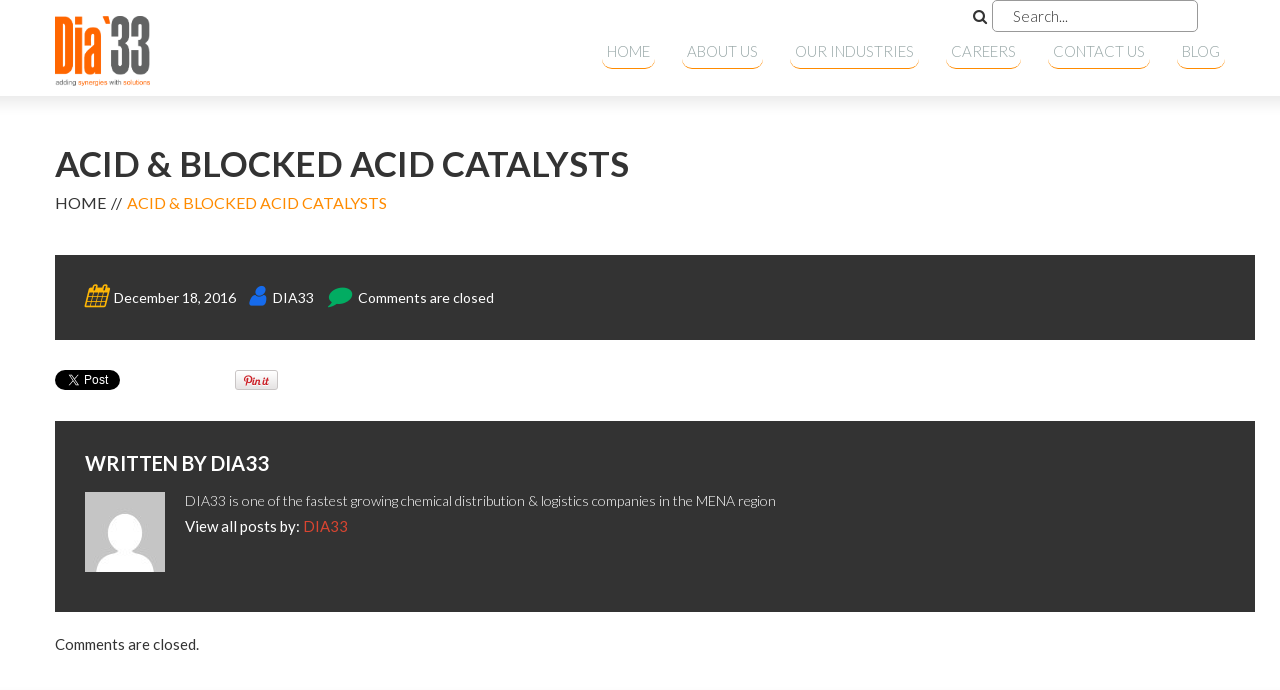

--- FILE ---
content_type: text/html; charset=UTF-8
request_url: https://www.dia33.com/product/acid-blocked-acid-catalysts/
body_size: 12384
content:
<!DOCTYPE html>
<!--[if lt IE 7 ]><html class="ie ie6" lang="en-US"> <![endif]-->
<!--[if IE 7 ]><html class="ie ie7" lang="en-US"> <![endif]-->
<!--[if IE 8 ]><html class="ie ie8" lang="en-US"> <![endif]-->
<!--[if IE 9 ]><html class="ie ie9" lang="en-US"> <![endif]-->
<!--[if (gt IE 9)|!(IE)]><!--><html lang="en-US"> <!--<![endif]-->
<head>
	
	<meta name="description" content="Acid &amp; Blocked Acid Catalysts | Dia '33 L.L.C | Adding Synergies With Solutions" />
	<meta charset="UTF-8" />
	<meta name="viewport" content="width=device-width, initial-scale=1.0">
	<link rel="profile" href="//gmpg.org/xfn/11" />
		<link rel="icon" href="https://www.dia33.com/wp-content/uploads/2016/11/icon.png" type="image/x-icon" />
		<link rel="pingback" href="https://www.dia33.com/xmlrpc.php" />
	<link rel="alternate" type="application/rss+xml" title="Dia &#039;33 L.L.C" href="https://www.dia33.com/feed/" />
	<link rel="alternate" type="application/atom+xml" title="Dia &#039;33 L.L.C" href="https://www.dia33.com/feed/atom/" />
	<link rel="stylesheet" type="text/css" media="all" href="https://www.dia33.com/wp-content/themes/theme52442/bootstrap/css/bootstrap.css" />
	<link rel="stylesheet" type="text/css" media="all" href="https://www.dia33.com/wp-content/themes/theme52442/bootstrap/css/responsive.css" />
	<link rel="stylesheet" type="text/css" media="all" href="https://www.dia33.com/wp-content/themes/CherryFramework/css/camera.css" />
	<link rel="stylesheet" type="text/css" media="all" href="https://www.dia33.com/wp-content/themes/theme52442/style.css" />
	
		<!-- All in One SEO 4.1.2.3 -->
		<title>Acid &amp; Blocked Acid Catalysts | Dia '33 L.L.C</title>
		<link rel="canonical" href="https://www.dia33.com/product/acid-blocked-acid-catalysts/" />
		<meta name="google" content="nositelinkssearchbox" />
		<script type="application/ld+json" class="aioseo-schema">
			{"@context":"https:\/\/schema.org","@graph":[{"@type":"WebSite","@id":"https:\/\/www.dia33.com\/#website","url":"https:\/\/www.dia33.com\/","name":"Dia '33 L.L.C","description":"Adding Synergies With Solutions","publisher":{"@id":"https:\/\/www.dia33.com\/#organization"}},{"@type":"Organization","@id":"https:\/\/www.dia33.com\/#organization","name":"DIA33 LLC","url":"https:\/\/www.dia33.com\/","logo":{"@type":"ImageObject","@id":"https:\/\/www.dia33.com\/#organizationLogo","url":"https:\/\/www.dia33.com\/wp-content\/uploads\/2016\/11\/DIALOGO_005_2.png","width":"2098","height":"1548"},"image":{"@id":"https:\/\/www.dia33.com\/#organizationLogo"},"sameAs":["https:\/\/www.facebook.com\/DIA33LLC","https:\/\/twitter.com\/Dia33LLC","https:\/\/www.youtube.com\/user\/dia33group\/videos","https:\/\/www.linkedin.com\/company\/dia33-group"],"contactPoint":{"@type":"ContactPoint","telephone":"+97145413814","contactType":"Customer Support"}},{"@type":"BreadcrumbList","@id":"https:\/\/www.dia33.com\/product\/acid-blocked-acid-catalysts\/#breadcrumblist","itemListElement":[{"@type":"ListItem","@id":"https:\/\/www.dia33.com\/#listItem","position":"1","item":{"@type":"WebPage","@id":"https:\/\/www.dia33.com\/","name":"Home","description":"DIA33 - A Leading Chemicals Distributor in Middle East, Africa, India, Pakistan, China, UK, Canada & Europe of Industrial and Specialty Chemical Raw Materials.","url":"https:\/\/www.dia33.com\/"},"nextItem":"https:\/\/www.dia33.com\/product\/acid-blocked-acid-catalysts\/#listItem"},{"@type":"ListItem","@id":"https:\/\/www.dia33.com\/product\/acid-blocked-acid-catalysts\/#listItem","position":"2","item":{"@type":"WebPage","@id":"https:\/\/www.dia33.com\/product\/acid-blocked-acid-catalysts\/","name":"Acid & Blocked Acid Catalysts","url":"https:\/\/www.dia33.com\/product\/acid-blocked-acid-catalysts\/"},"previousItem":"https:\/\/www.dia33.com\/#listItem"}]},{"@type":"Person","@id":"https:\/\/www.dia33.com\/author\/dia33_administrator\/#author","url":"https:\/\/www.dia33.com\/author\/dia33_administrator\/","name":"DIA33","image":{"@type":"ImageObject","@id":"https:\/\/www.dia33.com\/product\/acid-blocked-acid-catalysts\/#authorImage","url":"https:\/\/secure.gravatar.com\/avatar\/fb2de3e40398e52d9bcd996724f84b67?s=96&d=mm&r=g","width":"96","height":"96","caption":"DIA33"},"sameAs":["https:\/\/www.facebook.com\/DIA33LLC","https:\/\/twitter.com\/Dia33LLC","https:\/\/www.youtube.com\/user\/dia33group\/videos","https:\/\/www.linkedin.com\/company\/dia33-group"]},{"@type":"ItemPage","@id":"https:\/\/www.dia33.com\/product\/acid-blocked-acid-catalysts\/#itempage","url":"https:\/\/www.dia33.com\/product\/acid-blocked-acid-catalysts\/","name":"Acid & Blocked Acid Catalysts | Dia '33 L.L.C","inLanguage":"en-US","isPartOf":{"@id":"https:\/\/www.dia33.com\/#website"},"breadcrumb":{"@id":"https:\/\/www.dia33.com\/product\/acid-blocked-acid-catalysts\/#breadcrumblist"},"author":"https:\/\/www.dia33.com\/product\/acid-blocked-acid-catalysts\/#author","creator":"https:\/\/www.dia33.com\/product\/acid-blocked-acid-catalysts\/#author","datePublished":"2016-12-18T10:13:48+00:00","dateModified":"2016-12-18T10:13:48+00:00"}]}
		</script>
		<!-- All in One SEO -->

<link rel='dns-prefetch' href='//maps.googleapis.com' />
<link rel='dns-prefetch' href='//fonts.googleapis.com' />
<link rel='dns-prefetch' href='//s.w.org' />
<link rel="alternate" type="application/rss+xml" title="Dia &#039;33 L.L.C &raquo; Feed" href="https://www.dia33.com/feed/" />
<link rel="alternate" type="application/rss+xml" title="Dia &#039;33 L.L.C &raquo; Comments Feed" href="https://www.dia33.com/comments/feed/" />
		<!-- This site uses the Google Analytics by MonsterInsights plugin v7.18.0 - Using Analytics tracking - https://www.monsterinsights.com/ -->
							<script src="//www.googletagmanager.com/gtag/js?id=UA-80116442-1"  type="text/javascript" data-cfasync="false" async></script>
			<script type="text/javascript" data-cfasync="false">
				var mi_version = '7.18.0';
				var mi_track_user = true;
				var mi_no_track_reason = '';
				
								var disableStr = 'ga-disable-UA-80116442-1';

				/* Function to detect opted out users */
				function __gtagTrackerIsOptedOut() {
					return document.cookie.indexOf( disableStr + '=true' ) > - 1;
				}

				/* Disable tracking if the opt-out cookie exists. */
				if ( __gtagTrackerIsOptedOut() ) {
					window[disableStr] = true;
				}

				/* Opt-out function */
				function __gtagTrackerOptout() {
					document.cookie = disableStr + '=true; expires=Thu, 31 Dec 2099 23:59:59 UTC; path=/';
					window[disableStr] = true;
				}

				if ( 'undefined' === typeof gaOptout ) {
					function gaOptout() {
						__gtagTrackerOptout();
					}
				}
								window.dataLayer = window.dataLayer || [];
				if ( mi_track_user ) {
					function __gtagTracker() {dataLayer.push( arguments );}
					__gtagTracker( 'js', new Date() );
					__gtagTracker( 'set', {
						'developer_id.dZGIzZG' : true,
						                    });
					__gtagTracker( 'config', 'UA-80116442-1', {
						forceSSL:true,					} );
										window.gtag = __gtagTracker;										(
						function () {
							/* https://developers.google.com/analytics/devguides/collection/analyticsjs/ */
							/* ga and __gaTracker compatibility shim. */
							var noopfn = function () {
								return null;
							};
							var newtracker = function () {
								return new Tracker();
							};
							var Tracker = function () {
								return null;
							};
							var p = Tracker.prototype;
							p.get = noopfn;
							p.set = noopfn;
							p.send = function (){
								var args = Array.prototype.slice.call(arguments);
								args.unshift( 'send' );
								__gaTracker.apply(null, args);
							};
							var __gaTracker = function () {
								var len = arguments.length;
								if ( len === 0 ) {
									return;
								}
								var f = arguments[len - 1];
								if ( typeof f !== 'object' || f === null || typeof f.hitCallback !== 'function' ) {
									if ( 'send' === arguments[0] ) {
										var hitConverted, hitObject = false, action;
										if ( 'event' === arguments[1] ) {
											if ( 'undefined' !== typeof arguments[3] ) {
												hitObject = {
													'eventAction': arguments[3],
													'eventCategory': arguments[2],
													'eventLabel': arguments[4],
													'value': arguments[5] ? arguments[5] : 1,
												}
											}
										}
										if ( 'pageview' === arguments[1] ) {
											if ( 'undefined' !== typeof arguments[2] ) {
												hitObject = {
													'eventAction': 'page_view',
													'page_path' : arguments[2],
												}
											}
										}
										if ( typeof arguments[2] === 'object' ) {
											hitObject = arguments[2];
										}
										if ( typeof arguments[5] === 'object' ) {
											Object.assign( hitObject, arguments[5] );
										}
										if ( 'undefined' !== typeof arguments[1].hitType ) {
											hitObject = arguments[1];
											if ( 'pageview' === hitObject.hitType ) {
												hitObject.eventAction = 'page_view';
											}
										}
										if ( hitObject ) {
											action = 'timing' === arguments[1].hitType ? 'timing_complete' : hitObject.eventAction;
											hitConverted = mapArgs( hitObject );
											__gtagTracker( 'event', action, hitConverted );
										}
									}
									return;
								}

								function mapArgs( args ) {
									var arg, hit = {};
									var gaMap = {
										'eventCategory': 'event_category',
										'eventAction': 'event_action',
										'eventLabel': 'event_label',
										'eventValue': 'event_value',
										'nonInteraction': 'non_interaction',
										'timingCategory': 'event_category',
										'timingVar': 'name',
										'timingValue': 'value',
										'timingLabel': 'event_label',
										'page' : 'page_path',
										'location' : 'page_location',
										'title' : 'page_title',
									};
									for ( arg in args ) {
										if ( args.hasOwnProperty(arg) && gaMap.hasOwnProperty(arg) ) {
											hit[gaMap[arg]] = args[arg];
										} else {
											hit[arg] = args[arg];
										}
									}
									return hit;
								}

								try {
									f.hitCallback();
								} catch ( ex ) {
								}
							};
							__gaTracker.create = newtracker;
							__gaTracker.getByName = newtracker;
							__gaTracker.getAll = function () {
								return [];
							};
							__gaTracker.remove = noopfn;
							__gaTracker.loaded = true;
							window['__gaTracker'] = __gaTracker;
						}
					)();
									} else {
										console.log( "" );
					( function () {
							function __gtagTracker() {
								return null;
							}
							window['__gtagTracker'] = __gtagTracker;
							window['gtag'] = __gtagTracker;
					} )();
									}
			</script>
				<!-- / Google Analytics by MonsterInsights -->
				<script type="text/javascript">
			window._wpemojiSettings = {"baseUrl":"https:\/\/s.w.org\/images\/core\/emoji\/13.0.1\/72x72\/","ext":".png","svgUrl":"https:\/\/s.w.org\/images\/core\/emoji\/13.0.1\/svg\/","svgExt":".svg","source":{"concatemoji":"https:\/\/www.dia33.com\/wp-includes\/js\/wp-emoji-release.min.js?ver=5.7.14"}};
			!function(e,a,t){var n,r,o,i=a.createElement("canvas"),p=i.getContext&&i.getContext("2d");function s(e,t){var a=String.fromCharCode;p.clearRect(0,0,i.width,i.height),p.fillText(a.apply(this,e),0,0);e=i.toDataURL();return p.clearRect(0,0,i.width,i.height),p.fillText(a.apply(this,t),0,0),e===i.toDataURL()}function c(e){var t=a.createElement("script");t.src=e,t.defer=t.type="text/javascript",a.getElementsByTagName("head")[0].appendChild(t)}for(o=Array("flag","emoji"),t.supports={everything:!0,everythingExceptFlag:!0},r=0;r<o.length;r++)t.supports[o[r]]=function(e){if(!p||!p.fillText)return!1;switch(p.textBaseline="top",p.font="600 32px Arial",e){case"flag":return s([127987,65039,8205,9895,65039],[127987,65039,8203,9895,65039])?!1:!s([55356,56826,55356,56819],[55356,56826,8203,55356,56819])&&!s([55356,57332,56128,56423,56128,56418,56128,56421,56128,56430,56128,56423,56128,56447],[55356,57332,8203,56128,56423,8203,56128,56418,8203,56128,56421,8203,56128,56430,8203,56128,56423,8203,56128,56447]);case"emoji":return!s([55357,56424,8205,55356,57212],[55357,56424,8203,55356,57212])}return!1}(o[r]),t.supports.everything=t.supports.everything&&t.supports[o[r]],"flag"!==o[r]&&(t.supports.everythingExceptFlag=t.supports.everythingExceptFlag&&t.supports[o[r]]);t.supports.everythingExceptFlag=t.supports.everythingExceptFlag&&!t.supports.flag,t.DOMReady=!1,t.readyCallback=function(){t.DOMReady=!0},t.supports.everything||(n=function(){t.readyCallback()},a.addEventListener?(a.addEventListener("DOMContentLoaded",n,!1),e.addEventListener("load",n,!1)):(e.attachEvent("onload",n),a.attachEvent("onreadystatechange",function(){"complete"===a.readyState&&t.readyCallback()})),(n=t.source||{}).concatemoji?c(n.concatemoji):n.wpemoji&&n.twemoji&&(c(n.twemoji),c(n.wpemoji)))}(window,document,window._wpemojiSettings);
		</script>
		<style type="text/css">
img.wp-smiley,
img.emoji {
	display: inline !important;
	border: none !important;
	box-shadow: none !important;
	height: 1em !important;
	width: 1em !important;
	margin: 0 .07em !important;
	vertical-align: -0.1em !important;
	background: none !important;
	padding: 0 !important;
}
</style>
	<link rel='stylesheet' id='flexslider-css'  href='https://www.dia33.com/wp-content/plugins/cherry-plugin/lib/js/FlexSlider/flexslider.css?ver=2.2.0' type='text/css' media='all' />
<link rel='stylesheet' id='owl-carousel-css'  href='https://www.dia33.com/wp-content/plugins/cherry-plugin/lib/js/owl-carousel/owl.carousel.css?ver=1.24' type='text/css' media='all' />
<link rel='stylesheet' id='owl-theme-css'  href='https://www.dia33.com/wp-content/plugins/cherry-plugin/lib/js/owl-carousel/owl.theme.css?ver=1.24' type='text/css' media='all' />
<link rel='stylesheet' id='font-awesome-css'  href='https://www.dia33.com/wp-content/plugins/types/library/toolset/toolset-common/res/lib/font-awesome/css/font-awesome.min.css?ver=4.7.0' type='text/css' media='screen' />
<link rel='stylesheet' id='cherry-plugin-css'  href='https://www.dia33.com/wp-content/plugins/cherry-plugin/includes/css/cherry-plugin.css?ver=1.2.8.2' type='text/css' media='all' />
<link rel='stylesheet' id='wp-block-library-css'  href='https://www.dia33.com/wp-includes/css/dist/block-library/style.min.css?ver=5.7.14' type='text/css' media='all' />
<link rel='stylesheet' id='wp-components-css'  href='https://www.dia33.com/wp-includes/css/dist/components/style.min.css?ver=5.7.14' type='text/css' media='all' />
<link rel='stylesheet' id='wp-block-editor-css'  href='https://www.dia33.com/wp-includes/css/dist/block-editor/style.min.css?ver=5.7.14' type='text/css' media='all' />
<link rel='stylesheet' id='wp-nux-css'  href='https://www.dia33.com/wp-includes/css/dist/nux/style.min.css?ver=5.7.14' type='text/css' media='all' />
<link rel='stylesheet' id='wp-editor-css'  href='https://www.dia33.com/wp-includes/css/dist/editor/style.min.css?ver=5.7.14' type='text/css' media='all' />
<link rel='stylesheet' id='captain-form-block-style-css-css'  href='https://www.dia33.com/wp-content/plugins/captainform/admin/gutenberg/blocks.style.build.css?ver=5.7.14' type='text/css' media='all' />
<link rel='stylesheet' id='cherry-lazy-load-css'  href='https://www.dia33.com/wp-content/plugins/cherry-lazy-load/css/lazy-load.css?ver=1.0' type='text/css' media='all' />
<link rel='stylesheet' id='cherry-parallax-css'  href='https://www.dia33.com/wp-content/plugins/cherry-parallax/css/parallax.css?ver=1.0.0' type='text/css' media='all' />
<link rel='stylesheet' id='single_carousel_style-css'  href='https://www.dia33.com/wp-content/plugins/cherry-single-carousel/css/single-carousel.css?ver=1.0.0' type='text/css' media='all' />
<link rel='stylesheet' id='contact-form-7-css'  href='https://www.dia33.com/wp-content/plugins/contact-form-7/includes/css/styles.css?ver=5.4.2' type='text/css' media='all' />
<link rel='stylesheet' id='default-icon-styles-css'  href='https://www.dia33.com/wp-content/plugins/svg-vector-icon-plugin/public/../admin/css/wordpress-svg-icon-plugin-style.min.css?ver=5.7.14' type='text/css' media='all' />
<link rel='stylesheet' id='btn-css'  href='https://www.dia33.com/wp-content/themes/theme52442/css/btn.css?ver=5.7.14' type='text/css' media='all' />
<link rel='stylesheet' id='theme52442-css'  href='https://www.dia33.com/wp-content/themes/theme52442/main-style.css' type='text/css' media='all' />
<link rel='stylesheet' id='magnific-popup-css'  href='https://www.dia33.com/wp-content/themes/CherryFramework/css/magnific-popup.css?ver=0.9.3' type='text/css' media='all' />
<link rel='stylesheet' id='options_typography_Lato-css'  href='//fonts.googleapis.com/css?family=Lato&#038;subset=latin' type='text/css' media='all' />
<link rel='stylesheet' id='mpce-theme-css'  href='https://www.dia33.com/wp-content/plugins/motopress-content-editor/includes/css/theme.css?ver=1.5.8' type='text/css' media='all' />
<link rel='stylesheet' id='mpce-bootstrap-grid-css'  href='https://www.dia33.com/wp-content/plugins/motopress-content-editor/bootstrap/bootstrap-grid.min.css?ver=1.5.8' type='text/css' media='all' />
<script type='text/javascript' src='https://www.dia33.com/wp-content/themes/CherryFramework/js/jquery-1.7.2.min.js?ver=1.7.2' id='jquery-js'></script>
<script type='text/javascript' src='https://www.dia33.com/wp-content/plugins/cherry-plugin/lib/js/jquery.easing.1.3.js?ver=1.3' id='easing-js'></script>
<script type='text/javascript' src='https://www.dia33.com/wp-content/plugins/cherry-plugin/lib/js/elasti-carousel/jquery.elastislide.js?ver=1.2.8.2' id='elastislide-js'></script>
<script type='text/javascript' src='//maps.googleapis.com/maps/api/js?v=3&#038;signed_in=false&#038;key=AIzaSyDFczEsZY1uWtPJidiTaHFLXiZblVmDDAk&#038;ver=5.7.14' id='googlemapapis-js'></script>
<script type='text/javascript' id='monsterinsights-frontend-script-js-extra'>
/* <![CDATA[ */
var monsterinsights_frontend = {"js_events_tracking":"true","download_extensions":"doc,pdf,ppt,zip,xls,docx,pptx,xlsx","inbound_paths":"[]","home_url":"https:\/\/www.dia33.com","hash_tracking":"false","ua":"UA-80116442-1"};
/* ]]> */
</script>
<script type='text/javascript' src='https://www.dia33.com/wp-content/plugins/google-analytics-for-wordpress/assets/js/frontend-gtag.js?ver=7.18.0' id='monsterinsights-frontend-script-js'></script>
<script type='text/javascript' src='https://www.dia33.com/wp-content/themes/theme52442/js/btn.js?ver=1.0' id='btn-js'></script>
<script type='text/javascript' src='https://www.dia33.com/wp-content/themes/theme52442/js/my_script.js?ver=1.0' id='my_script-js'></script>
<script type='text/javascript' src='https://www.dia33.com/wp-content/themes/theme52442/js/jquery.counterup.min.js?ver=1.0' id='jquery.counterup.min-js'></script>
<script type='text/javascript' src='https://www.dia33.com/wp-content/themes/CherryFramework/js/jquery-migrate-1.2.1.min.js?ver=1.2.1' id='migrate-js'></script>
<script type='text/javascript' src='https://www.dia33.com/wp-includes/js/swfobject.js?ver=2.2-20120417' id='swfobject-js'></script>
<script type='text/javascript' src='https://www.dia33.com/wp-content/themes/CherryFramework/js/modernizr.js?ver=2.0.6' id='modernizr-js'></script>
<script type='text/javascript' src='https://www.dia33.com/wp-content/themes/CherryFramework/js/jflickrfeed.js?ver=1.0' id='jflickrfeed-js'></script>
<script type='text/javascript' src='https://www.dia33.com/wp-content/themes/CherryFramework/js/custom.js?ver=1.0' id='custom-js'></script>
<script type='text/javascript' src='https://www.dia33.com/wp-content/themes/CherryFramework/bootstrap/js/bootstrap.min.js?ver=2.3.0' id='bootstrap-js'></script>
<link rel="https://api.w.org/" href="https://www.dia33.com/wp-json/" /><link rel="EditURI" type="application/rsd+xml" title="RSD" href="https://www.dia33.com/xmlrpc.php?rsd" />
<link rel="wlwmanifest" type="application/wlwmanifest+xml" href="https://www.dia33.com/wp-includes/wlwmanifest.xml" /> 
<meta name="generator" content="WordPress 5.7.14" />
<link rel='shortlink' href='https://www.dia33.com/?p=2991' />
<link rel="alternate" type="application/json+oembed" href="https://www.dia33.com/wp-json/oembed/1.0/embed?url=https%3A%2F%2Fwww.dia33.com%2Fproduct%2Facid-blocked-acid-catalysts%2F" />
<link rel="alternate" type="text/xml+oembed" href="https://www.dia33.com/wp-json/oembed/1.0/embed?url=https%3A%2F%2Fwww.dia33.com%2Fproduct%2Facid-blocked-acid-catalysts%2F&#038;format=xml" />
<script>
 var system_folder = 'https://www.dia33.com/wp-content/themes/CherryFramework/admin/data_management/',
	 CHILD_URL ='https://www.dia33.com/wp-content/themes/theme52442',
	 PARENT_URL = 'https://www.dia33.com/wp-content/themes/CherryFramework', 
	 CURRENT_THEME = 'theme52442'</script>
<style type='text/css'>
body { background-color:#ffffff }
.header { background-color:#ffffff }

</style><script type="text/javascript" src="https://www.dia33.com/wp-content/plugins/si-captcha-for-wordpress/captcha/si_captcha.js?ver=1768749446"></script>
<!-- begin SI CAPTCHA Anti-Spam - login/register form style -->
<style type="text/css">
.si_captcha_small { width:175px; height:45px; padding-top:10px; padding-bottom:10px; }
.si_captcha_large { width:250px; height:60px; padding-top:10px; padding-bottom:10px; }
img#si_image_com { border-style:none; margin:0; padding-right:5px; float:left; }
img#si_image_reg { border-style:none; margin:0; padding-right:5px; float:left; }
img#si_image_log { border-style:none; margin:0; padding-right:5px; float:left; }
img#si_image_side_login { border-style:none; margin:0; padding-right:5px; float:left; }
img#si_image_checkout { border-style:none; margin:0; padding-right:5px; float:left; }
img#si_image_jetpack { border-style:none; margin:0; padding-right:5px; float:left; }
img#si_image_bbpress_topic { border-style:none; margin:0; padding-right:5px; float:left; }
.si_captcha_refresh { border-style:none; margin:0; vertical-align:bottom; }
div#si_captcha_input { display:block; padding-top:15px; padding-bottom:5px; }
label#si_captcha_code_label { margin:0; }
input#si_captcha_code_input { width:65px; }
p#si_captcha_code_p { clear: left; padding-top:10px; }
.si-captcha-jetpack-error { color:#DC3232; }
</style>
<!-- end SI CAPTCHA Anti-Spam - login/register form style -->

<style type='text/css'>
h1 { font: normal 75px/84px Lato;  color:#333333; }
h2 { font: normal 65px/74px Lato;  color:#333333; }
h3 { font: normal 55px/62px Lato;  color:#333333; }
h4 { font: normal 45px/51px Lato;  color:#333333; }
h5 { font: normal 30px/39px Lato;  color:#333333; }
h6 { font: normal 21px/32px Lato;  color:#333333; }
body { font-weight: normal;}
.logo_h__txt, .logo_link { font: bold 68px/50px Lato;  color:#333333; }
.sf-menu > li > a { font: bold 18px/24px Lato;  color:#333333; }
</style>
		<!--[if lt IE 8]>
		<div id="ie6-alert" style="width: 100%; text-align:center;">
			<img src="http://beatie6.frontcube.com/images/ie6.jpg" alt="Upgrade IE 6" width="640" height="344" border="0" usemap="#Map" longdesc="http://die6.frontcube.com" /><map name="Map" id="Map"><area shape="rect" coords="496,201,604,329" href="http://www.microsoft.com/windows/internet-explorer/default.aspx" target="_blank" alt="Download Interent Explorer" /><area shape="rect" coords="380,201,488,329" href="http://www.apple.com/safari/download/" target="_blank" alt="Download Apple Safari" /><area shape="rect" coords="268,202,376,330" href="http://www.opera.com/download/" target="_blank" alt="Download Opera" /><area shape="rect" coords="155,202,263,330" href="http://www.mozilla.com/" target="_blank" alt="Download Firefox" /><area shape="rect" coords="35,201,143,329" href="http://www.google.com/chrome" target="_blank" alt="Download Google Chrome" />
			</map>
		</div>
	<![endif]-->
	<!--[if gte IE 9]><!-->
		<script src="https://www.dia33.com/wp-content/themes/CherryFramework/js/jquery.mobile.customized.min.js" type="text/javascript"></script>
		<script type="text/javascript">
			jQuery(function(){
				jQuery('.sf-menu').mobileMenu({defaultText: "Navigate to..."});
			});
		</script>
	<!--<![endif]-->
	<script type="text/javascript">
		// Init navigation menu
		jQuery(function(){
		// main navigation init
			jQuery('ul.sf-menu').superfish({
				delay: 1000, // the delay in milliseconds that the mouse can remain outside a sub-menu without it closing
				animation: {
					opacity: "show",
					height: "show"
				}, // used to animate the sub-menu open
				speed: "normal", // animation speed
				autoArrows: false, // generation of arrow mark-up (for submenu)
				disableHI: true // to disable hoverIntent detection
			});

		//Zoom fix
		//IPad/IPhone
			var viewportmeta = document.querySelector && document.querySelector('meta[name="viewport"]'),
				ua = navigator.userAgent,
				gestureStart = function () {
					viewportmeta.content = "width=device-width, minimum-scale=0.25, maximum-scale=1.6, initial-scale=1.0";
				},
				scaleFix = function () {
					if (viewportmeta && /iPhone|iPad/.test(ua) && !/Opera Mini/.test(ua)) {
						viewportmeta.content = "width=device-width, minimum-scale=1.0, maximum-scale=1.0";
						document.addEventListener("gesturestart", gestureStart, false);
					}
				};
			scaleFix();
		})
	</script>
	<!-- stick up menu -->
	<script type="text/javascript">
		jQuery(document).ready(function(){
			if(!device.mobile() && !device.tablet()){
				jQuery('header .nav-wrap').tmStickUp({
					correctionSelector: jQuery('#wpadminbar')
				,	listenSelector: jQuery('.listenSelector')
				,	active: true				,   pseudo: true				});
			}
		})
	</script>
</head>

<body class="product-template-default single single-product postid-2991">
	<!-- Loader -->
	<div id="loader-wrapper" class="loader_custom_css">
		<div id="loader"></div>
		<div class="loader-section section-left"></div>
	        <div class="loader-section section-right"></div>
	</div>
	<!-- #Loader -->
	<div id="motopress-main" class="main-holder isstuck">
		<!--Begin #motopress-main-->
		<header class="motopress-wrapper header">
			<div class="container">
				<div class="row">
					<div class="span12" data-motopress-wrapper-file="wrapper/wrapper-header.php" data-motopress-wrapper-type="header" data-motopress-id="696cf98619e01">
						<div class="nav-wrap">
	<div class="row">
		<div class="span4" data-motopress-type="static" data-motopress-static-file="static/static-logo.php">
			<!-- BEGIN LOGO -->
<div class="logo pull-left">
									<a href="https://www.dia33.com/" class="logo_h logo_h__img"><img src="https://www.dia33.com/wp-content/uploads/2016/11/DIALOGO_005_2.png" alt="Dia &#039;33 L.L.C" title="Adding Synergies With Solutions"></a>
				</div>
<!-- END LOGO -->		</div>
		<div class="span8" data-motopress-type="static" data-motopress-static-file="static/static-nav.php">
			<!-- BEGIN MAIN NAVIGATION -->
<nav class="nav nav__primary clearfix">
<ul id="topnav" class="sf-menu"><li id="menu-item-2057" class="menu-item menu-item-type-post_type menu-item-object-page menu-item-home"><a href="https://www.dia33.com/">Home</a></li>
<li id="menu-item-2093" class="menu-item menu-item-type-post_type menu-item-object-page menu-item-has-children"><a href="https://www.dia33.com/about/">About Us</a>
<ul class="sub-menu">
	<li id="menu-item-2119" class="menu-item menu-item-type-post_type menu-item-object-page"><a href="https://www.dia33.com/about/dia33-at-glance/">DIA33 at A Glance</a></li>
	<li id="menu-item-2095" class="menu-item menu-item-type-post_type menu-item-object-page"><a href="https://www.dia33.com/about/our-partners/">Our Partners</a></li>
	<li id="menu-item-2094" class="menu-item menu-item-type-post_type menu-item-object-page"><a href="https://www.dia33.com/about/our-brands/">Our Brands</a></li>
	<li id="menu-item-2098" class="menu-item menu-item-type-post_type menu-item-object-page"><a href="https://www.dia33.com/testi/">Testimonials</a></li>
	<li id="menu-item-2097" class="menu-item menu-item-type-post_type menu-item-object-page"><a href="https://www.dia33.com/about/faqs/">FAQs</a></li>
</ul>
</li>
<li id="menu-item-2820" class="menu-item menu-item-type-post_type menu-item-object-page"><a href="https://www.dia33.com/our-industries/">Our Industries</a></li>
<li id="menu-item-2090" class="menu-item menu-item-type-post_type menu-item-object-page"><a href="https://www.dia33.com/careers/">Careers</a></li>
<li id="menu-item-2091" class="menu-item menu-item-type-post_type menu-item-object-page"><a href="https://www.dia33.com/contacts/">Contact Us</a></li>
<li id="menu-item-2066" class="menu-item menu-item-type-post_type menu-item-object-page current_page_parent"><a href="https://www.dia33.com/blog/">Blog</a></li>
</ul></nav><!-- END MAIN NAVIGATION -->		</div>
	</div>
</div>					</div>
				</div>
			</div>
			<div class="search-form">
<form id="searchform" method="get" action="https://www.dia33.com" accept-charset="utf-8">
<input type="text" value="" name="s" id="s" class="search-form_it" placeholder="Search...">
</form>
</div>
		</header><div class="motopress-wrapper content-holder clearfix">
	<div class="container">
		<div class="row">
			<div class="span12" data-motopress-wrapper-file="single.php" data-motopress-wrapper-type="content">
				<div class="row">
					<div class="span12" data-motopress-type="static" data-motopress-static-file="static/static-title.php">
						<section class="title-section">
	<h1 class="title-header">
					Acid &#038; Blocked Acid Catalysts	</h1>
				<!-- BEGIN BREADCRUMBS-->
			<ul class="breadcrumb breadcrumb__t"><li><a href="https://www.dia33.com">Home</a></li><li class="divider"></li><li class="active">Acid &#038; Blocked Acid Catalysts</li></ul>			<!-- END BREADCRUMBS -->
	</section><!-- .title-section -->
					</div>
				</div>
				<div class="row">
					<div class="span8 none none" id="content" data-motopress-type="loop" data-motopress-loop-file="loop/loop-single.php">
						<article id="post-2991" class="post__holder post-2991 product type-product status-publish hentry product-category-automotive-coatings product-category-coatings-paints-inks product-category-wood-coatings">
				
				<!-- Post Content -->
		<div class="post_content">
						<div class="clear"></div>
		</div>
		<!-- //Post Content -->
		
		<!-- Post Meta -->
<div class="post_meta meta_type_line"><div class="post_meta_unite clearfix"><div class="meta_group clearfix">								<div class="post_date">
									<i class="icon-calendar"></i>
									<time datetime="2016-12-18T10:13:48">December 18, 2016</time>								</div>
																<div class="post_author">
									<i class="icon-user"></i>
									<a href="https://www.dia33.com/author/dia33_administrator/" title="Posts by DIA33" rel="author">DIA33</a>								</div>
																<div class="post_comment">
									<i class="icon-comments"></i>
									<span class="comments-link">Comments are closed</span>								</div>
								</div><div class="meta_group clearfix"></div><div class="meta_group clearfix"></div></div></div><!--// Post Meta -->
</article><!-- .share-buttons -->

		<!-- Facebook Like Button -->
		<script>(function(d, s, id) {
			var js, fjs = d.getElementsByTagName(s)[0];
				if (d.getElementById(id)) {return;}
				js = d.createElement(s); js.id = id;
				js.src = "//connect.facebook.net/en_US/all.js#xfbml=1";
				fjs.parentNode.insertBefore(js, fjs);
			}(document, 'script', 'facebook-jssdk'));
		</script>

		<!-- Google+ Button -->
		<script type="text/javascript">
			(function() {
				var po = document.createElement('script'); po.type = 'text/javascript'; po.async = true;
				po.src = '//apis.google.com/js/plusone.js';
				var s = document.getElementsByTagName('script')[0]; s.parentNode.insertBefore(po, s);
			})();
		</script>
		<ul class="share-buttons unstyled clearfix">
			<li class="twitter">
				<a href="//twitter.com/share" class="twitter-share-button">Tweet this article</a>
				<script>!function(d,s,id){var js,fjs=d.getElementsByTagName(s)[0],p=/^http:/.test(d.location)?'http':'https';if(!d.getElementById(id)){js=d.createElement(s);js.id=id;js.src=p+'://platform.twitter.com/widgets.js';fjs.parentNode.insertBefore(js,fjs);}}(document, 'script', 'twitter-wjs');</script>
			</li>
			<li class="facebook">
				<div id="fb-root"></div><div class="fb-like" data-href="https://www.dia33.com/product/acid-blocked-acid-catalysts/" data-send="false" data-layout="button_count" data-width="100" data-show-faces="false" data-font="arial"></div>
			</li>
			<li class="google">
				<div class="g-plusone" data-size="medium" data-href="https://www.dia33.com/product/acid-blocked-acid-catalysts/"></div>
			</li>
			<li class="pinterest">
				<a href="javascript:void((function(){var e=document.createElement('script');e.setAttribute('type','text/javascript');e.setAttribute('charset','UTF-8');e.setAttribute('src','//assets.pinterest.com/js/pinmarklet.js?r='+Math.random()*99999999);document.body.appendChild(e)})());"><img src='//assets.pinterest.com/images/PinExt.png' alt=""/></a>
			</li>
		</ul><!-- //.share-buttons -->

	<div class="post-author clearfix">
	<h3 class="post-author_h">Written by <a href="https://www.dia33.com/author/dia33_administrator/" title="Posts by DIA33" rel="author">DIA33</a></h3>
	<p class="post-author_gravatar"><img alt='' src='https://secure.gravatar.com/avatar/fb2de3e40398e52d9bcd996724f84b67?s=80&#038;d=mm&#038;r=g' srcset='https://secure.gravatar.com/avatar/fb2de3e40398e52d9bcd996724f84b67?s=160&#038;d=mm&#038;r=g 2x' class='avatar avatar-80 photo' height='80' width='80' loading='lazy'/></p>
	<div class="post-author_desc">
	DIA33 is one of the fastest growing chemical distribution &amp; logistics companies in the MENA region 
		<div class="post-author_link">
			<p>View all posts by: <a href="https://www.dia33.com/author/dia33_administrator/" title="Posts by DIA33" rel="author">DIA33</a></p>
		</div>
	</div>
</div><!--.post-author-->

<!-- BEGIN Comments -->	
	
				<!-- If comments are closed. -->
		<p class="nocomments">Comments are closed.</p>
			
		

						</div>
					<div class="span4 sidebar none" id="sidebar" data-motopress-type="static-sidebar"  data-motopress-sidebar-file="sidebar.php">
						
					</div>
				</div>
			</div>
		</div>
	</div>
</div>

		<!-- Custom Map Items Starts -->
<script> 
    google.maps.event.addDomListener(window, 'load', init);
    var map;
    function init() {
        var mapOptions = {
            center: new google.maps.LatLng(34.894874, 38.302935),
            zoom: 2,
            zoomControl: false,
            disableDoubleClickZoom: false,
            mapTypeControl: true,
            mapTypeControlOptions: {
                style: google.maps.MapTypeControlStyle.HORIZONTAL_BAR,
            },
            scaleControl: false,
            scrollwheel: false,
            panControl: false,
            streetViewControl: false,
            draggable : true,
            overviewMapControl: true,
            overviewMapControlOptions: {
                opened: false,
            },
            mapTypeId: google.maps.MapTypeId.ROADMAP,
            styles: [
    {
        "stylers": [
            {
                "hue": "#ff1a00"
            },
            {
                "invert_lightness": true
            },
            {
                "saturation": -100
            },
            {
                "lightness": 33
            },
            {
                "gamma": 0.5
            }
        ]
    },
    {
        "featureType": "water",
        "elementType": "geometry",
        "stylers": [
            {
                "color": "#2D333C"
            }
        ]
    }
],
        }
        var mapElement = document.getElementById('MAP');
        var map = new google.maps.Map(mapElement, mapOptions);
        var locations = [
['DIA33 INC.', 'Unit 118,<br />150-1101, prince Of Wales Drive,<br />Ottawa, ON,<br />Canada, K2C 3W7.', 'undefined', 'dia.ca@dia33.com', 'undefined', 45.4215296, -75.69719309999999, 'https://www.dia33.com/wp-content/themes/theme52442/images/marker.png'],['DIA33 Uk LTD.', '76, Bolton Road,<br />Harrow, London, HA1 4SA.', 'undefined', 'dia.uk@dia33.com', 'undefined', 51.5073509, -0.12775829999998223, 'https://www.dia33.com/wp-content/themes/theme52442/images/marker.png'],['DIA33 KOREA.', '2F, NO.2020,<br />Hwamyung- Dong,<br />BUK-GU, Busan, 849-616,<br />South Korea.', 'undefined', 'dia.kr@dia33.com', 'undefined', 35.1795543, 129.07564160000004, 'https://www.dia33.com/wp-content/themes/theme52442/images/marker.png'],['DIA33 CHINA CO., LTD.', 'Unit A-E, 25/F, City Development Plaza,<br />No. 189 West Tiyu Road,<br />Tianhe District, Guangzhou,<br />Postcode: 510620,<br />P. R. China.', 'undefined', 'dia.cn@dia33.com', 'undefined', 23.12911, 113.26438499999995, 'https://www.dia33.com/wp-content/themes/theme52442/images/marker.png'],['DIA33 CHINA CO., LTD.', 'Room 1615, 16 floors,<br />3 Unit,No.5, Wanke Road,<br />Chenghua Region, Chnegdu,<br />Sichuan Province,<br />P.R.China Postcode : 610000.', 'undefined', 'dia.cn@dia33.com', 'undefined', 30.572816, 104.06680099999994, 'https://www.dia33.com/wp-content/themes/theme52442/images/marker.png'],['DIA33 INT. TRADING.', 'The Columns at Ayala, Tower 3,<br />6821 Ayala Avenue,<br />Brgy. Bel-Air,<br />Makati City 1209,<br />Makati, Philippines.', 'undefined', 'dia.ph@dia33.com', 'undefined', 14.554729, 121.02444519999995, 'https://www.dia33.com/wp-content/themes/theme52442/images/marker.png'],['DIA33 L.L.C.', 'Emaar Business Park,<br />Building 2, Level 1,<br />Office 103-104,<br />Sheikh Zayed Road,<br />P O Box 454843,<br />Dubai, United Arab Emirates.', 'undefined', 'dia.ae@dia33.com', 'undefined', 25.2048493, 55.270782800000006, 'https://www.dia33.com/wp-content/themes/theme52442/images/marker.png'],['DIA Saudi Trading Establishment.', 'Office # 313, Building No 268,<br />Prince Mansour Bin Abdul Aziz Street,<br />Off Sitteen Road,<br />Malaz District,<br />Riyadh-11646,<br />Kingdom of Saudi Arabia.', 'undefined', 'dia.sa@dia33.com', 'undefined', 24.7135517, 46.67529569999999, 'https://www.dia33.com/wp-content/themes/theme52442/images/marker.png'],['DIA33 Ethiopia.', 'Roosevelt Street,<br />Near African Union Head Quarter,<br />Code 1000,<br />P O Box 23522,<br />Addis Ababa, Ethiopia.', 'undefined', 'dia.et@dia33.com', 'undefined', 8.9806034, 38.75776050000002, 'https://www.dia33.com/wp-content/themes/theme52442/images/marker.png'],['DIA’33 Enterprises India, LLP.', 'Ocean Plaza, Level 05,<br />Office 503, Pocket 5,<br />Sector 18,<br />Noida-201301 (U.P), India.', 'undefined', 'dia.in@dia33.com', 'undefined', 28.5355161, 77.39102649999995, 'https://www.dia33.com/wp-content/themes/theme52442/images/marker.png'],['DIA33 Pakistan.', 'R2, Tariq Bin Zayed Society,<br />Near Jinah Avenue, Karachi.', 'undefined', 'dia.pk@dia33.com', 'undefined', 24.8614622, 67.00993879999999, 'https://www.dia33.com/wp-content/themes/theme52442/images/marker.png']
        ];
        for (i = 0; i < locations.length; i++) {
			if (locations[i][1] =='undefined'){ description ='';} else { description = locations[i][1];}
			if (locations[i][2] =='undefined'){ telephone ='';} else { telephone = locations[i][2];}
			if (locations[i][3] =='undefined'){ email ='';} else { email = locations[i][3];}
           if (locations[i][4] =='undefined'){ web ='';} else { web = locations[i][4];}
           if (locations[i][7] =='undefined'){ markericon ='';} else { markericon = locations[i][7];}
            marker = new google.maps.Marker({
                icon: markericon,
                position: new google.maps.LatLng(locations[i][5], locations[i][6]),
                map: map,
                title: locations[i][0],
                desc: description,
                tel: telephone,
                email: email,
                web: web,
            });            
link = '';   
bindInfoWindow(marker, map, locations[i][0], description, telephone, email, web, link);
     }
     
    
 function bindInfoWindow(marker, map, title, desc, telephone, email, web, link) {
      
           var windowopen = false;
           var iw = new google.maps.InfoWindow();
           
            

           google.maps.event.addListener(marker, 'click', function() {
               if (windowopen) {
                   iw.close();
                   windowopen = false;
               } else {
        
        var html= "<div style='color:#000;background-color:#fff;padding:5px;width:auto;'><h4>"+title+"</h4><p>"+desc+"<p><a href='mailto:"+email+"' >"+email+"<a></div>";
        iw = new google.maps.InfoWindow({content:html});
        iw.open(map,marker);
        windowopen = true;
               }
        });
        
        google.maps.event.addListener(iw, 'closeclick', function () {
            windowopen = false;
        });
        
        google.maps.event.addListener(marker, 'mouseout', function() {
                if (windowopen) {
                   iw.close();
                   windowopen = false;
                  }
            });
 }
}
</script>
<style>
    #MAP {
        height:400px;
        width:100%;
    }
    .gm-style-iw * {
        display: block;
        width: 100%;
    }
    .gm-style-iw h4, .gm-style-iw p {
        margin: 0;
        padding: 0;
    }
    .gm-style-iw a {
        color: #4272db;
    }
</style>
		<!-- Custom Map Items Ends -->
		
		<!-- Homepage Map -->
				<!-- #Homepage Map -->
		
		<div class="container">
			<div class="row">
			<div class="dia33_footer_widgets"><div class="span12"><div class="row-fluid"><div class="span4"><div class="dia33_widget"><h5 class="dia33_widget_title_left">Navigation</h5><div class="menu-header-menu-container"><ul id="menu-header-menu" class="menu"><li id="menu-item-2057" class="menu-item menu-item-type-post_type menu-item-object-page menu-item-home menu-item-2057"><a href="https://www.dia33.com/">Home</a></li>
<li id="menu-item-2093" class="menu-item menu-item-type-post_type menu-item-object-page menu-item-has-children menu-item-2093"><a href="https://www.dia33.com/about/">About Us</a>
<ul class="sub-menu">
	<li id="menu-item-2119" class="menu-item menu-item-type-post_type menu-item-object-page menu-item-2119"><a href="https://www.dia33.com/about/dia33-at-glance/">DIA33 at A Glance</a></li>
	<li id="menu-item-2095" class="menu-item menu-item-type-post_type menu-item-object-page menu-item-2095"><a href="https://www.dia33.com/about/our-partners/">Our Partners</a></li>
	<li id="menu-item-2094" class="menu-item menu-item-type-post_type menu-item-object-page menu-item-2094"><a href="https://www.dia33.com/about/our-brands/">Our Brands</a></li>
	<li id="menu-item-2098" class="menu-item menu-item-type-post_type menu-item-object-page menu-item-2098"><a href="https://www.dia33.com/testi/">Testimonials</a></li>
	<li id="menu-item-2097" class="menu-item menu-item-type-post_type menu-item-object-page menu-item-2097"><a href="https://www.dia33.com/about/faqs/">FAQs</a></li>
</ul>
</li>
<li id="menu-item-2820" class="menu-item menu-item-type-post_type menu-item-object-page menu-item-2820"><a href="https://www.dia33.com/our-industries/">Our Industries</a></li>
<li id="menu-item-2090" class="menu-item menu-item-type-post_type menu-item-object-page menu-item-2090"><a href="https://www.dia33.com/careers/">Careers</a></li>
<li id="menu-item-2091" class="menu-item menu-item-type-post_type menu-item-object-page menu-item-2091"><a href="https://www.dia33.com/contacts/">Contact Us</a></li>
<li id="menu-item-2066" class="menu-item menu-item-type-post_type menu-item-object-page current_page_parent menu-item-2066"><a href="https://www.dia33.com/blog/">Blog</a></li>
</ul></div></div></div><div class="span4"><div class="visible-all-devices dia33_widget"><h5 class="dia33_widget_title_middle">Products</h5>			<div class="textwidget"><ul>
<li><a href="https://www.dia33.com/products/construction/">Construction</a></li>
 	<li><a href="https://www.dia33.com/products/paints-coatings/">Paints &amp; Coatings</a></li>
 	<li><a href="https://www.dia33.com/products/fiberglass-composites/">Fiberglass &amp; Composites </a></li>
 	<li><a href="https://www.dia33.com/products/inks-adhesives/">Inks &amp; Adhesive</a></li>
 	<li><a href="https://www.dia33.com/products/plastics-rubber/">Plastics &amp; Rubber</a></li>
 	<li><a href="https://www.dia33.com/products/metal-finishing/">Metal Finishing</a></li>
<li><a href="https://www.dia33.com/products/detergents/">Detergents</a></li>
 	<li><a href="https://www.dia33.com/products/personal-home-care/">Personal & Home Care</a></li>
 	<li><a href="https://www.dia33.com/products/pharmaceuticals/">Pharmaceuticals</a></li>
 	<li><a href="https://www.dia33.com/products/lubricants/">Lubricants</a></li>
 	<li><a href="https://www.dia33.com/products/polyurethane-sealants/">Polyurethane &amp; Sealants</a></li>
 	<li><a href="https://www.dia33.com/products/water-treatment-filtration/">Water Treatment &amp; Filtration</a></li>
</ul></div>
		</div></div><div class="span4"><div class="dia33_widget"><h5 class="dia33_widget_title_right">Contact Us</h5>			<div class="textwidget"><div class="contact_us_footer">
<p>DIA33 L.L.C.<br />
Emaar Business Park,<br />
Building 2, Level 1,<br />
Office 103-104,<br />
Sheikh Zayed Road,<br />
P O Box 454843,<br />
Dubai, United Arab Emirates.<br />
Email: dia.ae@dia33.com<br /></p>
<div class="dia33_post_networks"><ul class="unstyled"><li><a href="https://www.linkedin.com/company/dia33-group?trk=top_nav_home" title=""><span class="icon-linkedin"></span></a></li><li><a href="https://twitter.com/Dia33LLC" title=""><span class="icon-twitter"></span></a></li><li><a href="https://www.facebook.com/Dia33-Group-484670231712337/" title=""><span class="icon-facebook"></span></a></li></ul></div>
</div></div>
		</div></div></div></div></div>				<div class="span12" data-motopress-wrapper-file="wrapper/wrapper-footer.php" data-motopress-wrapper-type="footer" data-motopress-id="696cf98623504">
					<div class="row copyright">
	<div class="span12" data-motopress-type="static" data-motopress-static-file="static/static-footer-text.php">
		<div id="footer-text" class="footer-text">
				Copyright © 2026 Dia33.com | Developed By: <a href="http://www.ngstllc.com/" target="_blank">NGS Technology L.L.C</a> 
<!-- Developer: Zoeb Chhatriwala [ZOEB.CO.IN] -->		</div>	</div>
	<div class="span12" data-motopress-type="static" data-motopress-static-file="static/static-footer-nav.php">
			</div>
</div>				</div>
			</div>
		</div>
	</footer>

	<!--End #motopress-main-->
	</div>
	<div id="back-top-wrapper" class="visible-desktop">
		<p id="back-top">
			<a href="#top"><span></span></a>		</p>
	</div>
		<script type='text/javascript' src='https://www.dia33.com/wp-content/plugins/cherry-plugin/lib/js/FlexSlider/jquery.flexslider-min.js?ver=2.2.2' id='flexslider-js'></script>
<script type='text/javascript' id='cherry-plugin-js-extra'>
/* <![CDATA[ */
var items_custom = [[0,1],[480,2],[768,3],[980,4],[1170,5]];
/* ]]> */
</script>
<script type='text/javascript' src='https://www.dia33.com/wp-content/plugins/cherry-plugin/includes/js/cherry-plugin.js?ver=1.2.8.2' id='cherry-plugin-js'></script>
<script type='text/javascript' src='https://www.dia33.com/wp-content/plugins/cherry-lazy-load/js/cherry.lazy-load.js?ver=1.0' id='cherry-lazy-load-js'></script>
<script type='text/javascript' src='https://www.dia33.com/wp-content/plugins/cherry-lazy-load/js/device.min.js?ver=1.0.0' id='device-check-js'></script>
<script type='text/javascript' src='https://www.dia33.com/wp-content/plugins/cherry-parallax/js/jquery.mousewheel.min.js?ver=3.0.6' id='mousewheel-js'></script>
<script type='text/javascript' src='https://www.dia33.com/wp-content/plugins/cherry-parallax/js/cherry.parallax.js?ver=1.0.0' id='cherry-parallax-js'></script>
<script type='text/javascript' src='https://www.dia33.com/wp-content/plugins/cherry-single-carousel/js/imagesloaded.pkgd.min.js?ver=5.7.14' id='images_loaded-js'></script>
<script type='text/javascript' src='https://www.dia33.com/wp-content/plugins/cherry-single-carousel/js/jquery.mobile.events.js?ver=5.7.14' id='mobile_events-js'></script>
<script type='text/javascript' src='https://www.dia33.com/wp-content/plugins/cherry-single-carousel/js/imageTransformer.js?ver=5.7.14' id='image_transformer-js'></script>
<script type='text/javascript' src='https://www.dia33.com/wp-content/plugins/cherry-single-carousel/js/fullwidth-stretcher.js?ver=5.7.14' id='fullwidth_stretcher-js'></script>
<script type='text/javascript' src='https://www.dia33.com/wp-content/plugins/cherry-single-carousel/js/jquery.destaque.custom.js?ver=5.7.14' id='destaque-js'></script>
<script type='text/javascript' src='https://www.dia33.com/wp-includes/js/dist/vendor/wp-polyfill.min.js?ver=7.4.4' id='wp-polyfill-js'></script>
<script type='text/javascript' id='wp-polyfill-js-after'>
( 'fetch' in window ) || document.write( '<script src="https://www.dia33.com/wp-includes/js/dist/vendor/wp-polyfill-fetch.min.js?ver=3.0.0"></scr' + 'ipt>' );( document.contains ) || document.write( '<script src="https://www.dia33.com/wp-includes/js/dist/vendor/wp-polyfill-node-contains.min.js?ver=3.42.0"></scr' + 'ipt>' );( window.DOMRect ) || document.write( '<script src="https://www.dia33.com/wp-includes/js/dist/vendor/wp-polyfill-dom-rect.min.js?ver=3.42.0"></scr' + 'ipt>' );( window.URL && window.URL.prototype && window.URLSearchParams ) || document.write( '<script src="https://www.dia33.com/wp-includes/js/dist/vendor/wp-polyfill-url.min.js?ver=3.6.4"></scr' + 'ipt>' );( window.FormData && window.FormData.prototype.keys ) || document.write( '<script src="https://www.dia33.com/wp-includes/js/dist/vendor/wp-polyfill-formdata.min.js?ver=3.0.12"></scr' + 'ipt>' );( Element.prototype.matches && Element.prototype.closest ) || document.write( '<script src="https://www.dia33.com/wp-includes/js/dist/vendor/wp-polyfill-element-closest.min.js?ver=2.0.2"></scr' + 'ipt>' );( 'objectFit' in document.documentElement.style ) || document.write( '<script src="https://www.dia33.com/wp-includes/js/dist/vendor/wp-polyfill-object-fit.min.js?ver=2.3.4"></scr' + 'ipt>' );
( 'fetch' in window ) || document.write( '<script src="https://www.dia33.com/wp-includes/js/dist/vendor/wp-polyfill-fetch.min.js?ver=3.0.0"></scr' + 'ipt>' );( document.contains ) || document.write( '<script src="https://www.dia33.com/wp-includes/js/dist/vendor/wp-polyfill-node-contains.min.js?ver=3.42.0"></scr' + 'ipt>' );( window.DOMRect ) || document.write( '<script src="https://www.dia33.com/wp-includes/js/dist/vendor/wp-polyfill-dom-rect.min.js?ver=3.42.0"></scr' + 'ipt>' );( window.URL && window.URL.prototype && window.URLSearchParams ) || document.write( '<script src="https://www.dia33.com/wp-includes/js/dist/vendor/wp-polyfill-url.min.js?ver=3.6.4"></scr' + 'ipt>' );( window.FormData && window.FormData.prototype.keys ) || document.write( '<script src="https://www.dia33.com/wp-includes/js/dist/vendor/wp-polyfill-formdata.min.js?ver=3.0.12"></scr' + 'ipt>' );( Element.prototype.matches && Element.prototype.closest ) || document.write( '<script src="https://www.dia33.com/wp-includes/js/dist/vendor/wp-polyfill-element-closest.min.js?ver=2.0.2"></scr' + 'ipt>' );( 'objectFit' in document.documentElement.style ) || document.write( '<script src="https://www.dia33.com/wp-includes/js/dist/vendor/wp-polyfill-object-fit.min.js?ver=2.3.4"></scr' + 'ipt>' );
</script>
<script type='text/javascript' id='contact-form-7-js-extra'>
/* <![CDATA[ */
var wpcf7 = {"api":{"root":"https:\/\/www.dia33.com\/wp-json\/","namespace":"contact-form-7\/v1"},"cached":"1"};
/* ]]> */
</script>
<script type='text/javascript' src='https://www.dia33.com/wp-content/plugins/contact-form-7/includes/js/index.js?ver=5.4.2' id='contact-form-7-js'></script>
<script type='text/javascript' src='https://www.dia33.com/wp-content/themes/theme52442/js/scrollShowTime.js?ver=1.0' id='scroll_show_time-js'></script>
<script type='text/javascript' src='https://www.dia33.com/wp-content/themes/theme52442/js/themeScript.js?ver=1.0' id='theme_script-js'></script>
<script type='text/javascript' src='https://www.dia33.com/wp-content/themes/theme52442/js/waypoints.min.js?ver=1.0' id='waypoints.min-js'></script>
<script type='text/javascript' src='https://www.dia33.com/wp-content/themes/CherryFramework/js/superfish.js?ver=1.5.3' id='superfish-js'></script>
<script type='text/javascript' src='https://www.dia33.com/wp-content/themes/CherryFramework/js/jquery.mobilemenu.js?ver=1.0' id='mobilemenu-js'></script>
<script type='text/javascript' src='https://www.dia33.com/wp-content/themes/CherryFramework/js/jquery.magnific-popup.min.js?ver=0.9.3' id='magnific-popup-js'></script>
<script type='text/javascript' src='https://www.dia33.com/wp-content/themes/CherryFramework/js/jplayer.playlist.min.js?ver=2.3.0' id='playlist-js'></script>
<script type='text/javascript' src='https://www.dia33.com/wp-content/themes/CherryFramework/js/jquery.jplayer.min.js?ver=2.6.0' id='jplayer-js'></script>
<script type='text/javascript' src='https://www.dia33.com/wp-content/themes/CherryFramework/js/tmstickup.js?ver=1.0.0' id='tmstickup-js'></script>
<script type='text/javascript' src='https://www.dia33.com/wp-content/themes/CherryFramework/js/device.min.js?ver=1.0.0' id='device-js'></script>
<script type='text/javascript' src='https://www.dia33.com/wp-content/themes/CherryFramework/js/jquery.zaccordion.min.js?ver=2.1.0' id='zaccordion-js'></script>
<script type='text/javascript' src='https://www.dia33.com/wp-content/themes/CherryFramework/js/camera.min.js?ver=1.3.4' id='camera-js'></script>
<script type='text/javascript' src='https://www.dia33.com/wp-includes/js/wp-embed.min.js?ver=5.7.14' id='wp-embed-js'></script>
			<script type="text/javascript">
				deleteCookie('cf-cookie-banner');
			</script>
			 <!-- this is used by many Wordpress features and for plugins to work properly -->
</body>
</html>

--- FILE ---
content_type: text/html; charset=utf-8
request_url: https://accounts.google.com/o/oauth2/postmessageRelay?parent=https%3A%2F%2Fwww.dia33.com&jsh=m%3B%2F_%2Fscs%2Fabc-static%2F_%2Fjs%2Fk%3Dgapi.lb.en.OE6tiwO4KJo.O%2Fd%3D1%2Frs%3DAHpOoo_Itz6IAL6GO-n8kgAepm47TBsg1Q%2Fm%3D__features__
body_size: 158
content:
<!DOCTYPE html><html><head><title></title><meta http-equiv="content-type" content="text/html; charset=utf-8"><meta http-equiv="X-UA-Compatible" content="IE=edge"><meta name="viewport" content="width=device-width, initial-scale=1, minimum-scale=1, maximum-scale=1, user-scalable=0"><script src='https://ssl.gstatic.com/accounts/o/2580342461-postmessagerelay.js' nonce="1igkpa3h2i16bNyI0ir4LA"></script></head><body><script type="text/javascript" src="https://apis.google.com/js/rpc:shindig_random.js?onload=init" nonce="1igkpa3h2i16bNyI0ir4LA"></script></body></html>

--- FILE ---
content_type: text/css
request_url: https://www.dia33.com/wp-content/themes/theme52442/main-style.css
body_size: 9985
content:
@import url("../CherryFramework/style.css");
@import url(//fonts.googleapis.com/css?family=Lato:100,400,900,700,300);
.main-holder {
	z-index:100;
	overflow:hidden;
}
.header { z-index:101; }
.content-holder {
	z-index:100;
	position:relative;
	background:#ffffff;
}
.home .content-holder { padding:0; }
.footer { z-index:99; }
@media (max-width: 767px) {
	body { padding:0; }
	body .header { padding:0 20px; }
	body .footer {
		padding:40px 20px;
		-webkit-box-sizing:border-box;
		-moz-box-sizing:border-box;
		box-sizing:border-box;
	}
	body .content-holder { padding:0 20px 40px 20px !important; }
	body.home .content-holder { padding:0 !important; }
	body.home .content-holder >.container { padding:0 20px !important; }
}
a { transition:all 0.3s ease 0s; }
.featured-thumbnail, .thumbnail, figure.frame {
	background:none;
	border-radius:0;
	padding:0;
	box-shadow:none;
	border:none;
	overflow:hidden;
	-webkit-box-sizing:border-box;
	-moz-box-sizing:border-box;
	box-sizing:border-box;
}
.featured-thumbnail img, .thumbnail img, figure.frame img {
	display:inline-block;
	border-radius:0;
	border:none;
	padding:0;
	background:none;
	-webkit-box-sizing:border-box;
	-moz-box-sizing:border-box;
	box-sizing:border-box;
}
figure.frame {
	margin-left:0;
	text-align:left;
}
figure.frame p { margin:0 !important; }
@media (max-width: 767px) {
	figure.frame { text-align:center; }
}
figure.frame.alignnone { margin:5px 0 25px; }
@media (max-width: 767px) {
	figure.frame.alignnone {
		margin:20px 0;
		text-align:left;
	}
}
figure.frame.alignleft { margin:9px 30px 20px 0; }
@media (min-width: 768px) and (max-width: 979px) {
	figure.frame.alignleft {
		float:none;
		margin:0 0 20px;
	}
}
@media (max-width: 600px) {
	figure.frame.alignleft {
		margin:0 0 20px 0;
		float:none;
	}
}
figure.frame.alignright { margin:0 0 10px 30px; }
@media (min-width: 768px) and (max-width: 979px) {
	figure.frame.alignright {
		float:none;
		margin:0 0 20px 0;
	}
}
@media (max-width: 550px) {
	figure.frame.alignright {
		float:none;
		margin:20px 0 20px 0;
	}
}
textarea, input[type="text"], input[type="password"], input[type="datetime"], input[type="datetime-local"], input[type="date"], input[type="month"], input[type="time"], input[type="week"], input[type="number"], input[type="email"], input[type="url"], input[type="search"], input[type="tel"], input[type="color"], .uneditable-input {
	padding:15px 20px;
	margin:0 0 10px 0;
	font-size:15px;
	font-weight:300;
	line-height:1.2em;
	text-transform:none;
	color:#333;
	height:70px;
	text-decoration:none;
	position:relative;
	border-radius:0;
	background:#ffffff;
	box-shadow:none;
	border-color:#333333;
	border-width:2px;
	transition:all 0.3s ease 0s;
	-webkit-box-sizing:border-box;
	-moz-box-sizing:border-box;
	box-sizing:border-box;
}
textarea::-moz-placeholder, input[type="text"]::-moz-placeholder, input[type="password"]::-moz-placeholder, input[type="datetime"]::-moz-placeholder, input[type="datetime-local"]::-moz-placeholder, input[type="date"]::-moz-placeholder, input[type="month"]::-moz-placeholder, input[type="time"]::-moz-placeholder, input[type="week"]::-moz-placeholder, input[type="number"]::-moz-placeholder, input[type="email"]::-moz-placeholder, input[type="url"]::-moz-placeholder, input[type="search"]::-moz-placeholder, input[type="tel"]::-moz-placeholder, input[type="color"]::-moz-placeholder, .uneditable-input::-moz-placeholder {
	color:#333;
	opacity:1;
}
textarea::-ms-input-placeholder, input[type="text"]::-ms-input-placeholder, input[type="password"]::-ms-input-placeholder, input[type="datetime"]::-ms-input-placeholder, input[type="datetime-local"]::-ms-input-placeholder, input[type="date"]::-ms-input-placeholder, input[type="month"]::-ms-input-placeholder, input[type="time"]::-ms-input-placeholder, input[type="week"]::-ms-input-placeholder, input[type="number"]::-ms-input-placeholder, input[type="email"]::-ms-input-placeholder, input[type="url"]::-ms-input-placeholder, input[type="search"]::-ms-input-placeholder, input[type="tel"]::-ms-input-placeholder, input[type="color"]::-ms-input-placeholder, .uneditable-input::-ms-input-placeholder { color:#333; }
textarea::-webkit-input-placeholder, input[type="text"]::-webkit-input-placeholder, input[type="password"]::-webkit-input-placeholder, input[type="datetime"]::-webkit-input-placeholder, input[type="datetime-local"]::-webkit-input-placeholder, input[type="date"]::-webkit-input-placeholder, input[type="month"]::-webkit-input-placeholder, input[type="time"]::-webkit-input-placeholder, input[type="week"]::-webkit-input-placeholder, input[type="number"]::-webkit-input-placeholder, input[type="email"]::-webkit-input-placeholder, input[type="url"]::-webkit-input-placeholder, input[type="search"]::-webkit-input-placeholder, input[type="tel"]::-webkit-input-placeholder, input[type="color"]::-webkit-input-placeholder, .uneditable-input::-webkit-input-placeholder { color:#333; }
textarea:-moz-placeholder, input[type="text"]:-moz-placeholder, input[type="password"]:-moz-placeholder, input[type="datetime"]:-moz-placeholder, input[type="datetime-local"]:-moz-placeholder, input[type="date"]:-moz-placeholder, input[type="month"]:-moz-placeholder, input[type="time"]:-moz-placeholder, input[type="week"]:-moz-placeholder, input[type="number"]:-moz-placeholder, input[type="email"]:-moz-placeholder, input[type="url"]:-moz-placeholder, input[type="search"]:-moz-placeholder, input[type="tel"]:-moz-placeholder, input[type="color"]:-moz-placeholder, .uneditable-input:-moz-placeholder { color:#333; }
textarea:-ms-input-placeholder, input[type="text"]:-ms-input-placeholder, input[type="password"]:-ms-input-placeholder, input[type="datetime"]:-ms-input-placeholder, input[type="datetime-local"]:-ms-input-placeholder, input[type="date"]:-ms-input-placeholder, input[type="month"]:-ms-input-placeholder, input[type="time"]:-ms-input-placeholder, input[type="week"]:-ms-input-placeholder, input[type="number"]:-ms-input-placeholder, input[type="email"]:-ms-input-placeholder, input[type="url"]:-ms-input-placeholder, input[type="search"]:-ms-input-placeholder, input[type="tel"]:-ms-input-placeholder, input[type="color"]:-ms-input-placeholder, .uneditable-input:-ms-input-placeholder { color:#333; }
textarea::-webkit-input-placeholder, input[type="text"]::-webkit-input-placeholder, input[type="password"]::-webkit-input-placeholder, input[type="datetime"]::-webkit-input-placeholder, input[type="datetime-local"]::-webkit-input-placeholder, input[type="date"]::-webkit-input-placeholder, input[type="month"]::-webkit-input-placeholder, input[type="time"]::-webkit-input-placeholder, input[type="week"]::-webkit-input-placeholder, input[type="number"]::-webkit-input-placeholder, input[type="email"]::-webkit-input-placeholder, input[type="url"]::-webkit-input-placeholder, input[type="search"]::-webkit-input-placeholder, input[type="tel"]::-webkit-input-placeholder, input[type="color"]::-webkit-input-placeholder, .uneditable-input::-webkit-input-placeholder { color:#333; }
.cherry_fixed_parallax textarea, .cherry_fixed_parallax input[type="text"], .cherry_fixed_parallax input[type="password"], .cherry_fixed_parallax input[type="datetime"], .cherry_fixed_parallax input[type="datetime-local"], .cherry_fixed_parallax input[type="date"], .cherry_fixed_parallax input[type="month"], .cherry_fixed_parallax input[type="time"], .cherry_fixed_parallax input[type="week"], .cherry_fixed_parallax input[type="number"], .cherry_fixed_parallax input[type="email"], .cherry_fixed_parallax input[type="url"], .cherry_fixed_parallax input[type="search"], .cherry_fixed_parallax input[type="tel"], .cherry_fixed_parallax input[type="color"], .cherry_fixed_parallax .uneditable-input {
	background:none;
	color:#fff;
	border-color:#474747;
}
.cherry_fixed_parallax textarea::-moz-placeholder, .cherry_fixed_parallax input[type="text"]::-moz-placeholder, .cherry_fixed_parallax input[type="password"]::-moz-placeholder, .cherry_fixed_parallax input[type="datetime"]::-moz-placeholder, .cherry_fixed_parallax input[type="datetime-local"]::-moz-placeholder, .cherry_fixed_parallax input[type="date"]::-moz-placeholder, .cherry_fixed_parallax input[type="month"]::-moz-placeholder, .cherry_fixed_parallax input[type="time"]::-moz-placeholder, .cherry_fixed_parallax input[type="week"]::-moz-placeholder, .cherry_fixed_parallax input[type="number"]::-moz-placeholder, .cherry_fixed_parallax input[type="email"]::-moz-placeholder, .cherry_fixed_parallax input[type="url"]::-moz-placeholder, .cherry_fixed_parallax input[type="search"]::-moz-placeholder, .cherry_fixed_parallax input[type="tel"]::-moz-placeholder, .cherry_fixed_parallax input[type="color"]::-moz-placeholder, .cherry_fixed_parallax .uneditable-input::-moz-placeholder {
	color:#fff;
	opacity:1;
}
.cherry_fixed_parallax textarea::-ms-input-placeholder, .cherry_fixed_parallax input[type="text"]::-ms-input-placeholder, .cherry_fixed_parallax input[type="password"]::-ms-input-placeholder, .cherry_fixed_parallax input[type="datetime"]::-ms-input-placeholder, .cherry_fixed_parallax input[type="datetime-local"]::-ms-input-placeholder, .cherry_fixed_parallax input[type="date"]::-ms-input-placeholder, .cherry_fixed_parallax input[type="month"]::-ms-input-placeholder, .cherry_fixed_parallax input[type="time"]::-ms-input-placeholder, .cherry_fixed_parallax input[type="week"]::-ms-input-placeholder, .cherry_fixed_parallax input[type="number"]::-ms-input-placeholder, .cherry_fixed_parallax input[type="email"]::-ms-input-placeholder, .cherry_fixed_parallax input[type="url"]::-ms-input-placeholder, .cherry_fixed_parallax input[type="search"]::-ms-input-placeholder, .cherry_fixed_parallax input[type="tel"]::-ms-input-placeholder, .cherry_fixed_parallax input[type="color"]::-ms-input-placeholder, .cherry_fixed_parallax .uneditable-input::-ms-input-placeholder { color:#fff; }
.cherry_fixed_parallax textarea::-webkit-input-placeholder, .cherry_fixed_parallax input[type="text"]::-webkit-input-placeholder, .cherry_fixed_parallax input[type="password"]::-webkit-input-placeholder, .cherry_fixed_parallax input[type="datetime"]::-webkit-input-placeholder, .cherry_fixed_parallax input[type="datetime-local"]::-webkit-input-placeholder, .cherry_fixed_parallax input[type="date"]::-webkit-input-placeholder, .cherry_fixed_parallax input[type="month"]::-webkit-input-placeholder, .cherry_fixed_parallax input[type="time"]::-webkit-input-placeholder, .cherry_fixed_parallax input[type="week"]::-webkit-input-placeholder, .cherry_fixed_parallax input[type="number"]::-webkit-input-placeholder, .cherry_fixed_parallax input[type="email"]::-webkit-input-placeholder, .cherry_fixed_parallax input[type="url"]::-webkit-input-placeholder, .cherry_fixed_parallax input[type="search"]::-webkit-input-placeholder, .cherry_fixed_parallax input[type="tel"]::-webkit-input-placeholder, .cherry_fixed_parallax input[type="color"]::-webkit-input-placeholder, .cherry_fixed_parallax .uneditable-input::-webkit-input-placeholder { color:#fff; }
.cherry_fixed_parallax textarea:-moz-placeholder, .cherry_fixed_parallax input[type="text"]:-moz-placeholder, .cherry_fixed_parallax input[type="password"]:-moz-placeholder, .cherry_fixed_parallax input[type="datetime"]:-moz-placeholder, .cherry_fixed_parallax input[type="datetime-local"]:-moz-placeholder, .cherry_fixed_parallax input[type="date"]:-moz-placeholder, .cherry_fixed_parallax input[type="month"]:-moz-placeholder, .cherry_fixed_parallax input[type="time"]:-moz-placeholder, .cherry_fixed_parallax input[type="week"]:-moz-placeholder, .cherry_fixed_parallax input[type="number"]:-moz-placeholder, .cherry_fixed_parallax input[type="email"]:-moz-placeholder, .cherry_fixed_parallax input[type="url"]:-moz-placeholder, .cherry_fixed_parallax input[type="search"]:-moz-placeholder, .cherry_fixed_parallax input[type="tel"]:-moz-placeholder, .cherry_fixed_parallax input[type="color"]:-moz-placeholder, .cherry_fixed_parallax .uneditable-input:-moz-placeholder { color:#fff; }
.cherry_fixed_parallax textarea:-ms-input-placeholder, .cherry_fixed_parallax input[type="text"]:-ms-input-placeholder, .cherry_fixed_parallax input[type="password"]:-ms-input-placeholder, .cherry_fixed_parallax input[type="datetime"]:-ms-input-placeholder, .cherry_fixed_parallax input[type="datetime-local"]:-ms-input-placeholder, .cherry_fixed_parallax input[type="date"]:-ms-input-placeholder, .cherry_fixed_parallax input[type="month"]:-ms-input-placeholder, .cherry_fixed_parallax input[type="time"]:-ms-input-placeholder, .cherry_fixed_parallax input[type="week"]:-ms-input-placeholder, .cherry_fixed_parallax input[type="number"]:-ms-input-placeholder, .cherry_fixed_parallax input[type="email"]:-ms-input-placeholder, .cherry_fixed_parallax input[type="url"]:-ms-input-placeholder, .cherry_fixed_parallax input[type="search"]:-ms-input-placeholder, .cherry_fixed_parallax input[type="tel"]:-ms-input-placeholder, .cherry_fixed_parallax input[type="color"]:-ms-input-placeholder, .cherry_fixed_parallax .uneditable-input:-ms-input-placeholder { color:#fff; }
.cherry_fixed_parallax textarea::-webkit-input-placeholder, .cherry_fixed_parallax input[type="text"]::-webkit-input-placeholder, .cherry_fixed_parallax input[type="password"]::-webkit-input-placeholder, .cherry_fixed_parallax input[type="datetime"]::-webkit-input-placeholder, .cherry_fixed_parallax input[type="datetime-local"]::-webkit-input-placeholder, .cherry_fixed_parallax input[type="date"]::-webkit-input-placeholder, .cherry_fixed_parallax input[type="month"]::-webkit-input-placeholder, .cherry_fixed_parallax input[type="time"]::-webkit-input-placeholder, .cherry_fixed_parallax input[type="week"]::-webkit-input-placeholder, .cherry_fixed_parallax input[type="number"]::-webkit-input-placeholder, .cherry_fixed_parallax input[type="email"]::-webkit-input-placeholder, .cherry_fixed_parallax input[type="url"]::-webkit-input-placeholder, .cherry_fixed_parallax input[type="search"]::-webkit-input-placeholder, .cherry_fixed_parallax input[type="tel"]::-webkit-input-placeholder, .cherry_fixed_parallax input[type="color"]::-webkit-input-placeholder, .cherry_fixed_parallax .uneditable-input::-webkit-input-placeholder { color:#fff; }
textarea:focus, input[type="text"]:focus, input[type="password"]:focus, input[type="datetime"]:focus, input[type="datetime-local"]:focus, input[type="date"]:focus, input[type="month"]:focus, input[type="time"]:focus, input[type="week"]:focus, input[type="number"]:focus, input[type="email"]:focus, input[type="url"]:focus, input[type="search"]:focus, input[type="tel"]:focus, input[type="color"]:focus, .uneditable-input:focus {
	background:#f1f1f1;
	box-shadow:none;
	border-color:#fff !important;
}
.cherry_fixed_parallax textarea:focus, .cherry_fixed_parallax input[type="text"]:focus, .cherry_fixed_parallax input[type="password"]:focus, .cherry_fixed_parallax input[type="datetime"]:focus, .cherry_fixed_parallax input[type="datetime-local"]:focus, .cherry_fixed_parallax input[type="date"]:focus, .cherry_fixed_parallax input[type="month"]:focus, .cherry_fixed_parallax input[type="time"]:focus, .cherry_fixed_parallax input[type="week"]:focus, .cherry_fixed_parallax input[type="number"]:focus, .cherry_fixed_parallax input[type="email"]:focus, .cherry_fixed_parallax input[type="url"]:focus, .cherry_fixed_parallax input[type="search"]:focus, .cherry_fixed_parallax input[type="tel"]:focus, .cherry_fixed_parallax input[type="color"]:focus, .cherry_fixed_parallax .uneditable-input:focus { background:#000; }
.wpcf7 .wpcf7-form { margin:50px 0; }
.wpcf7 .wpcf7-form .wpcf7-validation-errors {
	background:#da4531 !important;
	color:#fff !important;
	border:none !important;
	text-shadow:none !important;
	text-align:center !important;
}
.wpcf7 .wpcf7-form p {
	margin-bottom:30px;
	overflow:visible;
}
.wpcf7 .wpcf7-form p input[type="text"], .wpcf7 .wpcf7-form p input[type="email"] {
	padding:20px 25px;
	margin:0;
	height:70px;
	-webkit-box-sizing:border-box;
	-moz-box-sizing:border-box;
	box-sizing:border-box;
}
.wpcf7 .wpcf7-form p input[type="text"]:focus, .wpcf7 .wpcf7-form p input[type="email"]:focus { border-color:#fff !important; }
.wpcf7 .wpcf7-form p input[type="text"]:invalid, .wpcf7 .wpcf7-form p input[type="email"]:invalid {
	border-color:#da4531 !important;
	color:#da4531 !important;
	box-shadow:none !important;
}
.wpcf7 .wpcf7-form p input[type="text"][aria-invalid="true"], .wpcf7 .wpcf7-form p input[type="email"][aria-invalid="true"] { border-color:#da4531 !important; }
.wpcf7 .wpcf7-form textarea {
	margin-bottom:10px;
	padding:20px 25px;
}
.wpcf7 .wpcf7-form textarea:focus { border-color:#fff !important; }
.wpcf7 .wpcf7-form .btn-align { text-align:right; }
.wpcf7 .wpcf7-form .btn-align input[type="submit"], .wpcf7 .wpcf7-form .btn-align input[type="reset"] {
	height:auto;
	margin-left:10px;
}
.wpcf7 .wpcf7-form .btn-align div.ajax-loader {
	float:left;
	margin-left:10px;
}
.wpcf7 .wpcf7-form .wpcf7-not-valid-tip {
	padding:5px 8px !important;
	width:auto !important;
	top:-45px !important;
	bottom:auto !important;
	background:#da4531 !important;
	color:#fff !important;
	height:35px !important;
	border:none !important;
}
.wpcf7 .wpcf7-form .wpcf7-not-valid-tip:before {
	content:'';
	width:0;
	height:0;
	border-style:solid;
	border-width:10px 10px 0 10px;
	border-color:#da4531 transparent transparent transparent;
	position:absolute;
	bottom:-10px;
	left:30px;
}
@media (min-width: 980px) and (max-width: 1200px) {
	.wpcf7 .wpcf7-form .wpcf7-not-valid-tip { font-size:12px !important; }
}
@media (min-width: 768px) and (max-width: 979px) {
	.wpcf7 .wpcf7-form .wpcf7-not-valid-tip {
		font-size:9px !important;
		padding:6px 7px !important;
	}
}
.wpcf7 .wpcf7-form .submit-wrap {
	position:relative;
	text-align:center;
}
.wpcf7 .wpcf7-form .submit-wrap .btn { height:auto; }
.wpcf7 .wpcf7-form .submit-wrap input {
	margin:0;
	padding:16px 85px !important;
	height:auto;
	color:#fff;
	display:inline-block;
}
@media (max-width: 1200px) {
	.wpcf7 .wpcf7-form .submit-wrap input { padding:10px 15px !important; }
}
.ie8 .wpcf7 .wpcf7-form .submit-wrap input { padding:10px 15px !important; }
.wpcf7 .wpcf7-form .submit-wrap .input-btn {
	margin:0 15px;
	padding:0;
	overflow:visible;
	text-transform:uppercase;
}
.wpcf7 .wpcf7-form .submit-wrap .input-btn > span {
	display:inline-block;
	padding:0;
}
.wpcf7 .wpcf7-form .submit-wrap .input-btn > span:after { display:none; }
.wpcf7 .wpcf7-form .submit-wrap .ajax-loader {
	position:absolute;
	right:50%;
	top:100%;
	margin-top:10px;
	margin-right:-10px;
}
.header {
	padding:10px 0;
	border:none;
}
.nav-wrap {
	position:relative;
	padding:0;
	z-index:100;
	transition:padding 300ms;
	-webkit-transition:padding 300ms;
	-os-transition:padding 300ms;
	-moz-transition:padding 300ms;
	-webkit-transform:translateZ(0);
}
@media only screen and (min-width: 998px) {
	.nav-wrap.isStuck {
		background:#fff;
		padding:4px 0;
		width:100%;
		position:relative;
	}
	.nav-wrap.isStuck > div {
		position:relative;
		z-index:10;
	}
	.nav-wrap.isStuck:before, .nav-wrap.isStuck:after {
		content:"";
		display:block;
		height:100%;
		position:absolute;
		top:0;
		width:101%;
		background:inherit;
		border:inherit;
		z-index:1;
		-webkit-box-sizing:content-box;
		-moz-box-sizing:content-box;
		box-sizing:content-box;
	}
	.nav-wrap.isStuck:before { left:-100%; }
	.nav-wrap.isStuck:after { right:-100%; }
	.nav-wrap.isStuck .nav__primary .sf-menu > .menu-item > .sub-menu { margin-top:26px; }
}
@media (max-width: 998px) {
	.nav-wrap.isStuck {
		position:relative !important;
		top:0 !important;
		border:none;
		background-color:transparent;
		-webkit-box-shadow:none;
		-moz-box-shadow:none;
		box-shadow:none;
	}
}
.ie8 .nav-wrap.isStuck {
	position:relative !important;
	top:0 !important;
	border:none;
	background-color:transparent;
	-webkit-box-shadow:none;
	-moz-box-shadow:none;
	box-shadow:none;
}
@media (max-width: 998px) {
	.pseudoStickyBlock { height:0 !important; }
}
.nav__primary {
	padding:24px 0 0;
	margin:0;
	-webkit-box-sizing:border-box;
	-moz-box-sizing:border-box;
	box-sizing:border-box;
}
@media (min-width: 768px) and (max-width: 1200px) {
	.nav__primary { padding:35px 0 0; }
}
.ie8 .nav__primary { padding:35px 0 0; }
@media (max-width: 767px) {
	.nav__primary { padding:20px 0; }
}
.nav__primary .select-menu { height:40px; }
.nav__primary .sf-menu {
	float:right;
	padding:0;
	position:relative;
}
.nav__primary .sf-menu > .menu-item {
	display:inline-block;
	float:none;
	vertical-align:middle;
	background:none;
	position:relative;
	padding:0;
	margin:0 0 0 24px;
	-webkit-box-sizing:border-box;
	-moz-box-sizing:border-box;
	box-sizing:border-box;
}
@media (min-width: 768px) and (max-width: 1200px) {
	.nav__primary .sf-menu > .menu-item { margin:0 0 0 5px; }
}
.ie8 .nav__primary .sf-menu > .menu-item { margin:0 0 0 5px; }
.nav__primary .sf-menu > .menu-item:first-child { margin:0; }
.nav__primary .sf-menu > .menu-item > a {
	border:none;
	display:block;
	background:none;
	text-transform:uppercase;
	z-index:100;
	position:relative;
	letter-spacing:0;
	padding:0;
	-webkit-box-sizing:border-box;
	-moz-box-sizing:border-box;
	box-sizing:border-box;
}
@media (min-width: 768px) and (max-width: 979px) {
	.nav__primary .sf-menu > .menu-item > a { font-size:14px; }
}
.nav__primary .sf-menu > .menu-item > a:hover, .nav__primary .sf-menu > .menu-item > a:active, .nav__primary .sf-menu > .menu-item > a:focus {
	color:#166bec;
	background:none;
}
.nav__primary .sf-menu > .menu-item > a:hover .sf-sub-indicator, .nav__primary .sf-menu > .menu-item > a:active .sf-sub-indicator, .nav__primary .sf-menu > .menu-item > a:focus .sf-sub-indicator { background-position:-10px -100px; }
.nav__primary .sf-menu > .menu-item > a >.sf-sub-indicator {
	position:absolute;
	display:inline-block;
	top:100%;
	left:50%;
	margin-left:-4px;
	margin-top:0;
	background:url("images/arrows-ffffff.png") no-repeat scroll 0 -100px transparent;
}
.nav__primary .sf-menu > .menu-item.current-menu-item > a, .nav__primary .sf-menu > .menu-item.active-menu-item > a, .nav__primary .sf-menu > .menu-item.sfHover > a {
	color:#166bec;
	background:none;
}
.nav__primary .sf-menu > .menu-item.current-menu-item > a .sf-sub-indicator, .nav__primary .sf-menu > .menu-item.active-menu-item > a .sf-sub-indicator, .nav__primary .sf-menu > .menu-item.sfHover > a .sf-sub-indicator { background-position:-10px -100px; }
.nav__primary .sf-menu > .menu-item > .sub-menu {
	width:170px;
	left:0;
	margin-top:33px;
	margin-left:-20px;
	top:100%;
	background:#eeeeee;
	border:none;
	padding:10px 0;
	border-radius:0;
	z-index:10;
	-webkit-box-sizing:border-box;
	-moz-box-sizing:border-box;
	box-sizing:border-box;
}
.nav__primary .sf-menu > .menu-item > .sub-menu .menu-item {
	text-align:left;
	background:none;
	font:14px/1.2em 'Lato', sans-serif;
	padding:0;
	-webkit-box-sizing:border-box;
	-moz-box-sizing:border-box;
	box-sizing:border-box;
}
.nav__primary .sf-menu > .menu-item > .sub-menu .menu-item:first-child {
	border:none;
	background:none;
}
.nav__primary .sf-menu > .menu-item > .sub-menu .menu-item > a {
	text-transform:none;
	border:none;
	background:none;
	padding:7px 20px;
	display:block;
	-moz-hyphens:auto;
	word-wrap:break-word;
}
.nav__primary .sf-menu > .menu-item > .sub-menu .menu-item > a >.sf-sub-indicator {
	top:10px;
	right:auto;
	left:7px;
	background:url("images/arrows-ffffff.png") no-repeat scroll 0 0 transparent;
}
.nav__primary .sf-menu > .menu-item > .sub-menu > .menu-item > a {
	color:#333333;
	background:none;
}
.nav__primary .sf-menu > .menu-item > .sub-menu > .menu-item > a:hover, .nav__primary .sf-menu > .menu-item > .sub-menu > .menu-item > a:active, .nav__primary .sf-menu > .menu-item > .sub-menu > .menu-item > a:focus {
	color:#fff;
	background:#166bec;
}
.nav__primary .sf-menu > .menu-item > .sub-menu > .menu-item.current-menu-item > a, .nav__primary .sf-menu > .menu-item > .sub-menu > .menu-item.sfHover > a {
	color:#fff;
	background:#166bec;
}
.nav__primary .sf-menu > .menu-item > .sub-menu > .menu-item.current-menu-item > a .sf-sub-indicator, .nav__primary .sf-menu > .menu-item > .sub-menu > .menu-item.sfHover > a .sf-sub-indicator { background-position:-10px 0; }
.nav__primary .sf-menu > .menu-item > .sub-menu > .menu-item > .sub-menu {
	width:170px;
	background:#eeeeee;
	border:none;
	padding:10px 0;
	left:auto;
	right:100%;
	top:-10px;
	margin-left:0;
	border-radius:0;
	-webkit-box-sizing:border-box;
	-moz-box-sizing:border-box;
	box-sizing:border-box;
}
.nav__primary .sf-menu > .menu-item > .sub-menu > .menu-item > .sub-menu .menu-item { padding:0; }
.nav__primary .sf-menu > .menu-item > .sub-menu > .menu-item > .sub-menu .menu-item:first-child { border:none; }
.nav__primary .sf-menu > .menu-item > .sub-menu > .menu-item > .sub-menu .menu-item > a {
	color:#333;
	padding:7px 20px;
}
.nav__primary .sf-menu > .menu-item > .sub-menu > .menu-item > .sub-menu .menu-item > a:hover, .nav__primary .sf-menu > .menu-item > .sub-menu > .menu-item > .sub-menu .menu-item > a:active, .nav__primary .sf-menu > .menu-item > .sub-menu > .menu-item > .sub-menu .menu-item > a:focus {
	color:#fff;
	background:#166bec;
}
.nav__primary .sf-menu > .menu-item > .sub-menu > .menu-item > .sub-menu .menu-item.current-menu-item > a {
	color:#777;
	background:#166bec;
}
.logo { padding:6px 0 0; }
@media (min-width: 768px) and (max-width: 979px) {
	.logo { width:100%; }
}
@media (max-width: 767px) {
	.logo {
		padding:20px 0;
		text-align:center;
	}
}
.logo.pull-left { float:none; }
.logo .logo_h__txt { display:inline-block; }
.logo .logo_h__txt a:hover, .logo .logo_h__txt a:active, .logo .logo_h__txt a:focus {
	color:#333333;
	text-decoration:none;
}
.logo .logo_tagline {
	font:300 15px/1.2em 'Lato', sans-serif;
	color:#777777;
	text-transform:none;
	margin:0 0 10px 10px;
	display:inline-block;
	vertical-align:bottom;
}
@media (max-width: 1200px) {
	.logo .logo_tagline {
		display:block;
		margin:10px 0 0;
	}
}
.ie8 .logo .logo_tagline {
	display:block;
	margin:10px 0 0;
}
.content-holder { position:relative; }
.content-holder:before, .content-holder:after {
	content:'';
	width:100%;
	height:19px;
	background:url(images/shadow-content-top.png) repeat-x;
	position:absolute;
	top:0;
	left:0;
}
.content-holder:after {
	background:url(images/shadow-content-bottom.png) repeat-x;
	top:auto;
	bottom:0;
}
.slider { margin:40px 0 0; }
.title-section {
	padding:50px 0 0;
	position:relative;
	background:none;
	z-index:10;
}
.single-resume .title-section, .single-job_listing .title-section { display:none; }
@media (max-width: 767px) {
	.title-section { padding:10px 0; }
}
.title-section .title-header {
	text-align:left;
	padding:0;
	margin:0 0 10px;
	color:#333;
	text-transform:uppercase;
	overflow:visible;
	font:bold 35px/1em 'Lato', sans-serif;
	position:relative;
	-webkit-box-sizing:border-box;
	-moz-box-sizing:border-box;
	box-sizing:border-box;
}
.title-section .title-header small { font-size:25px; }
.title-section .breadcrumb {
	position:relative;
	text-align:left;
	background:none;
	display:block;
	margin:0;
	padding:0;
	text-transform:uppercase;
	text-shadow:none;
	letter-spacing:0;
	border:none;
	box-shadow:none;
	border-radius:0;
	-webkit-box-sizing:border-box;
	-moz-box-sizing:border-box;
	box-sizing:border-box;
}
.title-section .breadcrumb > li {
	text-shadow:none;
	font:16px/1em 'Lato', sans-serif;
	display:inline-block;
	vertical-align:baseline;
}
@media (max-width: 480px) {
	.title-section .breadcrumb > li {
		float:none;
		display:block;
		line-height:1.5em;
	}
}
.title-section .breadcrumb > li.active { color:#166bec; }
.title-section .breadcrumb a {
	color:#333;
	text-shadow:none;
}
.title-section .breadcrumb a:hover, .title-section .breadcrumb a:active {
	text-decoration:none;
	color:#166bec;
}
.title-section .breadcrumb .divider {
	padding:0 5px;
	vertical-align:baseline;
	display:inline-block;
}
@media (max-width: 480px) {
	.title-section .breadcrumb .divider { display:none; }
}
.title-section .breadcrumb .divider:after {
	color:#333;
	font:16px/1.2em 'Lato', sans-serif;
	content:'//';
}
article {
	background:#333;
	border:none;
	border-radius:0;
	padding:0;
	-webkit-box-sizing:border-box;
	-moz-box-sizing:border-box;
	box-sizing:border-box;
}
article.team-holder { background:none; }
article.post__holder {
	margin-bottom:60px;
	overflow:visible;
}
article.post__holder .post-header {
	margin:0;
	padding:20px 30px;
}
@media (max-width: 767px) {
	article.post__holder .post-header { padding:0 0 20px; }
}
article.post__holder .post-header .post-title {
	text-align:left;
	font:bold 20px/27px 'Lato', sans-serif;
	margin:0;
	padding:0;
	letter-spacing:0;
	text-transform:uppercase;
	color:#fff;
}
@media (max-width: 979px) {
	article.post__holder .post-header .post-title { margin:0 !important; }
}
article.post__holder .post-header .post-title a {
	color:#fff;
	display:inline-block;
}
article.post__holder .post-header .post-title a:hover, article.post__holder .post-header .post-title a:active, article.post__holder .post-header .post-title a:focus {
	text-decoration:none;
	color:#166bec;
}
article.post__holder .post_content {
	background:none;
	border-radius:0;
	padding:20px 30px 0;
	-webkit-box-sizing:border-box;
	-moz-box-sizing:border-box;
	box-sizing:border-box;
}
article.post__holder .post_content h1, article.post__holder .post_content h2, article.post__holder .post_content h3, article.post__holder .post_content h4, article.post__holder .post_content h5, article.post__holder .post_content h6, article.post__holder .post_content p, article.post__holder .post_content .excerpt {
	color:#fff;
	margin:0 0 20px;
}
article.post__holder .post_content .btn { display:none; }
article.post__holder .thumbnail { margin:0 30px 20px 0; }
@media (max-width: 320px) {
	article.post__holder .thumbnail {
		width:auto !important;
		display:inline-block;
		float:none;
		margin:0 0 15px 0;
	}
	article.post__holder .thumbnail img { width:100%; }
}
article.post__holder .thumbnail.flexslider { margin:0 0 20px; }
@media (max-width: 320px) {
	article.post__holder .thumbnail.flexslider { display:block; }
}
article.post__holder .thumbnail.large { margin:0; }
@media (min-width: 768px) and (max-width: 979px) {
	article.post__holder .thumbnail.large { float:none !important; }
}
article .post_meta {
	padding:0 30px 30px 30px;
	border:none;
	position:relative;
	display:block;
	margin:0;
	overflow:visible;
	background:none;
	border-radius:0;
	-webkit-box-sizing:border-box;
	-moz-box-sizing:border-box;
	box-sizing:border-box;
}
article .post_meta .post_meta_unite {
	font:14px/1.2em 'Lato', sans-serif;
	border-color:transparent;
	padding-left:0;
}
article .post_meta .post_meta_unite .meta_group > div { padding:0 10px 0 0; }
@media (max-width: 767px) {
	article .post_meta .post_meta_unite .meta_group > div { padding:5px 0; }
}
article .post_meta i {
	margin-right:0;
	padding-right:5px;
	color:#da4531;
	line-height:20px;
	font-size:23px;
	vertical-align:top;
}
article .post_meta .post_date i { color:#ffb706; }
article .post_meta .post_date i:before { content:''; }
article .post_meta .post_date time { color:#fff; }
article .post_meta .post_author i { color:#166bec; }
article .post_meta .post_author a { color:#fff; }
article .post_meta .post_category i, article .post_meta .post_tag i, article .post_meta .post_tag i { color:#da4531; }
article .post_meta .post_category a, article .post_meta .post_tag a, article .post_meta .post_tag a { color:#fff; }
article .post_meta .post_comment i { color:#02ac62; }
article .post_meta .post_comment i:before { content:''; }
article .post_meta .post_comment a { color:#fff; }
article .post_meta .user_like, article .post_meta .post_views { color:#fff; }
article .post_meta .post_permalink a { color:#fff; }
article .post_meta > div a:hover, article .post_meta > div a:active {
	text-decoration:none;
	color:#166bec;
}
article div.jp-playlist li a:hover, article div.jp-playlist li.jp-playlist-current a { color:#b8b8b8; }
article .quote-wrap blockquote {
	font-family:'Lato', sans-serif;
	font-size:15px;
	line-height:1.2em;
	font-style:normal;
	color:#afafaf;
	font-weight:bold;
}
article .gallery-post { padding-bottom:0; }
article.testimonial {
	background:#fff;
	border-color:#d3d3d2;
}
article.testimonial .user, article.testimonial .info { color:#000; }
.single #content article { margin-bottom:0; }
@media (min-width: 768px) and (max-width: 1000px) {
	.single #content article .thumbnail { float:left; }
	.single #content article .thumbnail img { margin:0; }
}
@media (max-width: 480px) {
	.single #content article .thumbnail { width:100%; }
	.single #content article .thumbnail img { width:100%; }
}
.single #content .share-buttons {
	margin:30px 0;
	background:none;
	padding:0;
	-webkit-box-sizing:border-box;
	-moz-box-sizing:border-box;
	box-sizing:border-box;
}
.single #content .share-buttons .pinterest img { vertical-align:top; }
.single #content .post-author {
	margin:30px 0 20px;
	padding:30px;
	border:none;
	background:#333;
	border-radius:0;
}
.single #content .post-author .post-author_h {
	font:bold 20px/1.2em 'Lato', sans-serif;
	margin:0 0 15px 0;
	letter-spacing:0;
	text-align:left;
	text-transform:uppercase;
	color:#fff;
	display:block;
}
.single #content .post-author .post-author_h a {
	color:#fff;
	text-transform:uppercase;
	font:bold 20px/1.2em 'Lato', sans-serif;
}
.single #content .post-author .post-author_h a:hover, .single #content .post-author .post-author_h a:active, .single #content .post-author .post-author_h a:focus {
	text-decoration:none;
	color:#da4531;
}
.single #content .post-author .post-author_gravatar {
	display:block;
	margin:2px 20px 10px 0;
}
.single #content .post-author .post-author_gravatar img {
	width:80px;
	height:80px;
	border-radius:0;
	border:none;
	padding:0;
	background:none;
}
.single #content .post-author .post-author_desc {
	padding:0;
	margin:0;
	text-transform:none;
	color:#fff;
	font:300 14px/22px 'Lato', sans-serif;
}
@media (max-width: 480px) {
	.single #content .post-author .post-author_desc { padding-left:0; }
}
.single #content .post-author .post-author_link {
	margin-top:5px;
	text-transform:none;
	color:#fff;
	font:15px/1.2em 'Lato', sans-serif;
}
.single #content .post-author .post-author_link p { margin:0; }
.single #content .post-author .post-author_link a {
	color:#da4531;
	text-transform:none;
	font:15px/1.2em 'Lato', sans-serif;
}
.single #content .post-author .post-author_link a:hover, .single #content .post-author .post-author_link a:active, .single #content .post-author .post-author_link a:focus {
	text-decoration:none;
	color:#fff;
}
.filter-wrapper {
	margin:0;
	padding:10px 0 40px;
	position:relative;
	text-align:left;
}
@media (max-width: 979px) {
	.filter-wrapper {
		margin:20px 0;
		text-align:left;
	}
}
.filter-wrapper strong {
	color:#222;
	padding:0;
	font:900 17px/1.2em 'Lato', sans-serif;
	margin-right:13px;
	margin-top:0;
	text-transform:uppercase;
	float:none;
	letter-spacing:0;
	display:inline-block;
	vertical-align:middle;
	display:none;
}
@media (max-width: 979px) {
	.filter-wrapper strong { margin:0 0 20px; }
}
.filter-wrapper .filter {
	margin:0;
	display:inline-block;
	float:none;
	position:relative;
	vertical-align:middle;
	top:0;
}
@media (max-width: 979px) {
	.filter-wrapper .filter {
		float:none;
		display:block;
	}
}
.filter-wrapper .filter li {
	margin:0 0 0 15px;
	float:left;
	font:900 17px/1.2em 'Lato', sans-serif;
	position:relative;
	display:block;
}
@media (max-width: 979px) {
	.filter-wrapper .filter li {
		float:none;
		margin:0 0 5px !important;
	}
}
.filter-wrapper .filter li:first-child { margin:0; }
.filter-wrapper .filter li:first-child:before { display:none; }
.filter-wrapper .filter li a {
	color:#333;
	padding:15px 20px;
	margin:0;
	display:inline-block;
	background:none;
	border-radius:0;
	letter-spacing:0;
	text-transform:uppercase;
}
@media (max-width: 979px) {
	.filter-wrapper .filter li a { display:inline-block; }
}
.filter-wrapper .filter li a:active, .filter-wrapper .filter li a:hover, .filter-wrapper .filter li a:focus {
	text-decoration:none;
	color:#fff;
	background:#166bec;
}
.filter-wrapper .filter .active a {
	text-decoration:none;
	color:#fff;
	background:#166bec;
}
.filter-wrapper .pull-right { float:none; }
#sidebar.sidebar.none { display:none; }
#content.span8.none { width:100%; }
.filterable-portfolio li.portfolio_item .portfolio_item_holder {
	position:relative;
	padding:0;
	background:none;
	border:none;
}
.filterable-portfolio li.portfolio_item .portfolio_item_holder .thumbnail {
	margin:0;
	border:none;
	padding:0;
}
.filterable-portfolio li.portfolio_item .portfolio_item_holder .caption {
	background:#f3f3f3;
	text-align:left;
	padding:20px;
	position:relative;
	z-index:100;
	-webkit-box-sizing:border-box;
	-moz-box-sizing:border-box;
	box-sizing:border-box;
}
.filterable-portfolio li.portfolio_item .portfolio_item_holder .caption h3 {
	text-shadow:none;
	margin:0 0 10px;
	font:20px/1.2em 'Lato', sans-serif;
}
.filterable-portfolio li.portfolio_item .portfolio_item_holder .caption h3 a {
	color:#333;
	text-transform:uppercase;
	text-decoration:none;
}
.filterable-portfolio li.portfolio_item .portfolio_item_holder .caption h3 a:hover, .filterable-portfolio li.portfolio_item .portfolio_item_holder .caption h3 a:active, .filterable-portfolio li.portfolio_item .portfolio_item_holder .caption h3 a:focus {
	text-decoration:none;
	color:#166bec;
}
.filterable-portfolio li.portfolio_item .portfolio_item_holder .caption .excerpt {
	font:13px/21px 'Lato', sans-serif;
	color:#333;
	text-transform:none;
	margin:0;
}
.filterable-portfolio li.portfolio_item .portfolio_item_holder .caption p { margin:0; }
.filterable-portfolio li.portfolio_item .portfolio_item_holder .caption .btn { margin-top:15px; }
.portfolio-meta, .portfolio-meta-list, .pager { border-color:#d3d3d2; }
.pagination { text-align:left; }
.pagination ul {
	box-shadow:none;
	background:none;
	border-radius:0;
}
.pagination ul li {
	border-radius:0;
	float:left;
	display:block;
	margin:0 0 0 10px;
}
.pagination ul li:first-child {
	border:none;
	margin:0;
}
.pagination ul li a, .pagination ul li span {
	border:none;
	border-radius:0 !important;
	padding:10px 15px;
	background:#484848;
	color:#fff;
	border-radius:0;
	text-decoration:none;
	text-transform:none;
	font:14px/1.2em 'Lato', sans-serif;
}
@media (max-width: 480px) {
	.pagination ul li a, .pagination ul li span {
		padding:5px 10px;
		font-size:13px;
	}
}
.pagination ul li a:hover, .pagination ul li a:active, .pagination ul li a:focus, .pagination ul li span:hover, .pagination ul li span:active, .pagination ul li span:focus {
	color:#fff;
	text-decoration:none;
	background:#da4531;
}
.pagination ul li.next a:after {
	content:'';
	font:14px/1.2em FontAwesome;
	color:#fff;
	margin-left:5px;
}
.pagination ul li.last a:after {
	content:'';
	font:14px/1.2em FontAwesome;
	color:#fff;
	margin-left:5px;
}
.pagination ul li.prev a:before {
	content:'';
	font:14px/1.2em FontAwesome;
	color:#fff;
	margin-right:5px;
}
.pagination ul li.first a:before {
	content:'';
	font:14px/1.2em FontAwesome;
	color:#fff;
	margin-right:5px;
}
.pagination ul li.active a, .pagination ul li.active span {
	color:#fff;
	text-decoration:none;
	background:#da4531;
}
.pager li a {
	border:none;
	border-radius:0 !important;
	padding:10px 15px;
	background:#484848;
	color:#fff;
	border-radius:0;
	text-decoration:none;
	text-transform:none;
	font:14px/1.2em 'Lato', sans-serif;
}
@media (max-width: 480px) {
	.pager li a {
		padding:5px 10px;
		font-size:13px;
	}
}
.pager li a:hover, .pager li a:active, .pager li a:focus {
	color:#fff;
	text-decoration:none;
	background:#da4531;
}
.related-posts, .comment-holder, #respond { margin:50px 0 0 0; }
.related-posts h3, .comment-holder h3, #respond h3 {
	font:bold 65px/1em 'Lato', sans-serif;
	margin:0 0 30px;
	text-align:center;
	text-transform:uppercase;
	color:#333;
	letter-spacing:0;
	display:block;
}
@media (min-width: 768px) and (max-width: 979px) {
	.related-posts h3, .comment-holder h3, #respond h3 { font-size:40px; }
}
@media (max-width: 480px) {
	.related-posts h3, .comment-holder h3, #respond h3 { font-size:40px; }
}
.related-posts .related-posts_item { background:#333; }
.related-posts .related-posts_item > a {
	font:bold 20px/1.2em 'Lato', sans-serif;
	color:#fff;
	padding:20px 30px;
	display:block;
	letter-spacing:0;
	text-transform:uppercase;
}
.related-posts .related-posts_item > a:hover, .related-posts .related-posts_item > a:active, .related-posts .related-posts_item > a:focus {
	text-decoration:none;
	color:#166bec;
}
@media (min-width: 768px) and (max-width: 979px) {
	.related-posts .related-posts_item > a {
		font-size:16px;
		-moz-hyphens:auto;
		word-wrap:break-word;
	}
}
@media (max-width: 767px) {
	.related-posts .related-posts_item > a {
		padding:10px;
		font-size:15px;
	}
}
.related-posts .thumbnail {
	overflow:hidden;
	margin:0;
	-webkit-box-sizing:border-box;
	-moz-box-sizing:border-box;
	box-sizing:border-box;
}
.related-posts .thumbnail a {
	display:inline-block;
	width:100%;
}
.related-posts .thumbnail img {
	width:100%;
	-webkit-box-sizing:border-box;
	-moz-box-sizing:border-box;
	box-sizing:border-box;
}
.comment-holder .pagination { margin:10px 0; }
.comment-holder .comment-list .comment .comment-body {
	padding:20px 30px;
	margin:0 0 30px;
	background:#333;
	border-radius:0;
	border:none;
}
.comment-holder .comment-list .comment .comment-body .comment-author {
	margin:4px 30px 0 0;
	text-align:left;
	border:none;
}
.comment-holder .comment-list .comment .comment-body .comment-author img {
	width:80px;
	height:80px;
	border-radius:0;
	padding:0;
	border:none;
	background:none;
}
.comment-holder .comment-list .comment .comment-body .comment-author .author {
	width:auto;
	text-align:left;
	font:bold 15px/1.2em 'Lato', sans-serif;
	color:#da4531;
	padding-top:20px;
	text-transform:none;
}
.comment-holder .comment-list .comment .comment-body .extra-wrap {
	padding:0;
	margin:0;
	line-height:22px;
	color:#fff;
	text-transform:none;
}
@media (max-width: 480px) {
	.comment-holder .comment-list .comment .comment-body .extra-wrap { overflow:visible; }
}
.comment-holder .comment-list .comment .comment-body .comment-meta {
	margin:0;
	padding:8px 0 0 0;
	font:14px/1.2em 'Lato', sans-serif;
	color:#fff;
	text-transform:none;
}
.comment-holder .reply { padding:0; }
.comment-holder .reply .comment-reply-link {
	padding:0;
	background:none;
	border:none;
	text-shadow:none;
	transition:all 0.3s ease 0s;
}
.comment-holder .reply .comment-reply-link:before, .comment-holder .reply .comment-reply-link:after { display:none; }
.comment-holder .reply .comment-reply-link span {
	padding:0;
	color:#ffb706;
	font:15px/1.2em 'Lato', sans-serif;
	text-transform:none;
	transition:all 0.3s ease 0s;
}
.comment-holder .reply .comment-reply-link:hover span, .comment-holder .reply .comment-reply-link:active span, .comment-holder .reply .comment-reply-link:focus span { color:#166bec; }
.comment-holder #respond #commentform { margin-top:0; }
#respond #commentform { margin:15px 0 0; }
#respond #commentform textarea {
	min-width:inherit;
	min-height:inherit;
	max-height:inherit;
	min-width:inherit;
	max-width:100%;
	width:100%;
	height:300px;
	padding:8px 10px;
	border-color:#333;
	-webkit-box-sizing:border-box;
	-moz-box-sizing:border-box;
	box-sizing:border-box;
}
#respond #commentform textarea:focus { border-color:#000 !important; }
#respond #commentform p input {
	max-width:inherit;
	min-width:inherit;
	width:100%;
	height:70px;
	padding:0 10px;
	margin-bottom:2px;
	border-color:#333;
	-webkit-box-sizing:border-box;
	-moz-box-sizing:border-box;
	box-sizing:border-box;
}
#respond #commentform p input:focus {
	box-shadow:none;
	border-color:#000 !important;
}
#respond #commentform p.field {
	width:31.623931623931625%;
	*width:31.570740134569924%;
	float:left;
	margin-left:2.564102564102564%;
}
#respond #commentform p.field:first-child { margin-left:0; }
#respond #commentform .comment_submit { text-align:center; }
#respond #commentform .input-btn {
	margin:20px 0 0;
	background:#da4531;
	float:none;
	border:none;
	transition:all 0.3s ease 0s;
}
#respond #commentform .input-btn:before { background:#333; }
#respond #commentform .input-btn > span { padding:0; }
#respond #commentform .input-btn input {
	display:inline-block;
	margin:0;
	height:auto;
	width:auto;
	padding:20px 30px !important;
	color:#fff;
	font-size:17px;
	transition:all 0.3s ease 0s;
}
#respond #commentform .input-btn:hover input, #respond #commentform .input-btn:active input, #respond #commentform .input-btn:focus input { color:#fff !important; }
.parallax_section.cherry_media_parallax { min-height:710px; }
@media (max-width: 767px) {
	.parallax_section.cherry_media_parallax { min-height:500px; }
}
.row.without-margins { margin:0; }
.row.without-margins > .span1 { width:8.3333333%; }
.row.without-margins > .span2 { width:16.666666%; }
.row.without-margins > .span3 { width:25%; }
.row.without-margins > .span4 { width:33.333333%; }
.row.without-margins > .span6 { width:50%; }
.row.without-margins [class*="span"] { margin:0; }
@media (max-width: 767px) {
	.row.without-margins [class*="span"] { width:100%; }
}
.cherry_fixed_parallax { padding:90px 0; }
.cherry_fixed_parallax h1, .cherry_fixed_parallax h2, .cherry_fixed_parallax h3, .cherry_fixed_parallax h4, .cherry_fixed_parallax h5, .cherry_fixed_parallax h6, .cherry_fixed_parallax p { color:#fff; }
.spacer { height:90px; }
.hashAncor { position:relative; }
.content_box {
	background:#333333;
	padding:90px 0;
}
.content_box:before, .content_box:after { background:inherit; }
.content_box h1, .content_box h2, .content_box h3, .content_box h4, .content_box h5, .content_box h6, .content_box p { color:#fff; }
.content_box h1, .content_box h2 { margin:0 0 30px; }
div.type-page h1, div.type-page h2, div.type-page h3, div.type-page h4, div.type-page h5, div.type-page h6 {
	font-weight:100;
	text-transform:uppercase;
}
@media (max-width: 480px) {
	div.type-page h1 {
		font-size:30px !important;
		line-height:1.2em !important;
	}
}
@media (max-width: 480px) {
	div.type-page h2 {
		font-size:28px !important;
		line-height:1.2em !important;
	}
}
@media (max-width: 480px) {
	div.type-page h3 {
		font-size:26px !important;
		line-height:1.2em !important;
	}
}
@media (max-width: 480px) {
	div.type-page h4 {
		font-size:24px !important;
		line-height:1.2em !important;
	}
}
@media (max-width: 480px) {
	div.type-page h5 {
		font-size:22px !important;
		line-height:1.2em !important;
	}
}
@media (max-width: 480px) {
	div.type-page h6 {
		font-size:20px !important;
		line-height:1.2em !important;
	}
}
.title-box {
	margin:0 0 30px;
	text-align:center;
}
@media (max-width: 767px) {
	.title-box { margin:30px 0 40px; }
}
.title-box .title-box_primary, .title-box .title-box_secondary {
	font:bold 65px/1.2em 'Lato', sans-serif;
	color:#333;
	text-transform:uppercase;
	margin:0 10px 0 0;
	display:inline-block;
	letter-spacing:0;
}
@media (min-width: 768px) and (max-width: 979px) {
	.title-box .title-box_primary, .title-box .title-box_secondary { font-size:40px; }
}
@media (max-width: 480px) {
	.title-box .title-box_primary, .title-box .title-box_secondary { font-size:40px; }
}
.content_box .title-box .title-box_primary, .cherry_fixed_parallax .title-box .title-box_primary, .title-box .title-box_primary .cherry_media_parallax, .content_box .title-box .title-box_secondary, .cherry_fixed_parallax .title-box .title-box_secondary, .title-box .title-box_secondary .cherry_media_parallax { color:#fff; }
.title-box .title-box_secondary {
	font-weight:100;
	margin:0;
}
.service-box {
	background:#333;
	background:rgba(51,51,51,0.85);
	border-radius:0;
	border:none;
	box-shadow:none;
	padding:30px;
	position:relative;
	text-align:center;
}
.service-box .icon {
	float:none;
	margin:0 0 30px;
}
.service-box .service-box_body { color:#fff; }
.service-box .service-box_body .title {
	color:#fff;
	font:bold 21px/32px 'Lato', sans-serif;
	margin:0 0 15px;
}
.service-box .service-box_body .title:after {
	content:'';
	width:0;
	height:0;
	display:block;
	clear:both;
}
.service-box .service-box_body .sub-title {
	color:#fff;
	font:bold 16px/26px 'Lato', sans-serif;
	margin:0 0 15px;
}
.service-box .service-box_body .service-box_txt { font-weight:300; }
.service-box .service-box_body .btn-align { text-align:center; }
.service-box .service-box_body .btn-align .btn { border-color:#fff; }
.service-box .service-box_body .btn-align .btn:before { background:#fff; }
.service-box .service-box_body .btn-align .btn span { color:#fff; }
.service-box .service-box_body .btn-align .btn:hover span, .service-box .service-box_body .btn-align .btn:active span, .service-box .service-box_body .btn-align .btn:focus span { color:#333; }
.service-box.blue {
	background:#166bec;
	background:rgba(22,107,236,0.85);
}
.service-box.green {
	background:#02ac62;
	background:rgba(2,172,98,0.85);
}
.service-box.red {
	background:#da4531;
	background:rgba(218,69,49,0.85);
}
.service-box.yellow {
	background:#ffb706;
	background:rgba(255,183,6,0.85);
}
.service-box.big-title { transition:all 0.3s ease 0s; }
.service-box.big-title:before {
	content:'';
	width:0;
	height:100%;
	position:absolute;
	top:0;
	left:0;
	z-index:10;
	background:#da4531;
	background:rgba(218,69,49,0.85);
	transition:all 0.3s ease 0s;
}
.service-box.big-title:hover { background:none; }
.service-box.big-title:hover:before { width:100%; }
.service-box.big-title .icon {
	position:relative;
	z-index:100;
}
.service-box.big-title .service-box_body {
	position:relative;
	z-index:100;
}
.service-box.big-title .service-box_body .title { font:100 148px/1em 'Lato', sans-serif; }
.service-box.big-title .service-box_body .sub-title { font:bold 21px/32px 'Lato', sans-serif; }
.service-box.services-home .icon {
	float:left;
	min-width:130px;
	text-align:right;
	margin:0 20px 0 0;
}
@media (max-width: 767px) {
	.service-box.services-home .icon {
		float:none;
		margin:0 0 20px;
		text-align:center;
	}
}
.service-box.services-home .icon img { transition:all 0.3s ease 0s; }
.service-box.services-home:hover .icon img {
	-webkit-transform:rotateY(360deg);
	-moz-transform:rotateY(360deg);
	-ms-transform:rotateY(360deg);
	-o-transform:rotateY(360deg);
	transform:rotateY(360deg);
}
.service-box.services-home .service-box_body .title {
	text-align:left;
	margin:15px 0;
}
@media (max-width: 767px) {
	.service-box.services-home .service-box_body .title { text-align:center; }
}
.ie8 .posts-grid li .thumbnail { width:100%; }
.posts-grid li .post_networks ul { text-align:center; }
.posts-grid li .post_networks ul li {
	float:none;
	display:inline-block;
	vertical-align:top;
	border-radius:50%;
	width:30px;
	height:30px;
	margin:5px;
	text-align:center;
}
@media only screen and (min-width: 1200px) {
	.posts-grid li .post_networks ul li {
		width:60px;
		height:60px;
	}
}
.posts-grid li .post_networks ul li a {
	display:block;
	text-decoration:none;
}
.posts-grid li .post_networks ul li span {
	margin:0;
	font-size:16px;
	color:#fff;
	background:#333;
	display:block;
	line-height:30px;
	text-decoration:none;
	transition:all 0.3s ease 0s;
}
@media only screen and (min-width: 1200px) {
	.posts-grid li .post_networks ul li span {
		font-size:31px;
		line-height:60px;
	}
}
.posts-grid li .post_networks ul li span.icon-facebook { background:#6d86d6; }
.posts-grid li .post_networks ul li span.icon-twitter { background:#5ccefd; }
.posts-grid li .post_networks ul li span.icon-instagram { background:#0c80b0; }
.posts-grid li .post_networks ul li span.icon-linkedin { background:#00a2e6; }
.posts-grid li .post_networks ul li span.icon-youtube { background:#f10000; }
.posts-grid li .post_networks ul li span.icon-google-plus { background:#e44d4d; }
.posts-grid li .post_networks ul li a:hover span, .posts-grid li .post_networks ul li a:active span, .posts-grid li .post_networks ul li a:focus span {
	background:#f2f3f3;
	color:#333;
}
.posts-grid li .post_networks ul li a:hover span.icon-facebook, .posts-grid li .post_networks ul li a:active span.icon-facebook, .posts-grid li .post_networks ul li a:focus span.icon-facebook { color:#6d86d6; }
.posts-grid li .post_networks ul li a:hover span.icon-twitter, .posts-grid li .post_networks ul li a:active span.icon-twitter, .posts-grid li .post_networks ul li a:focus span.icon-twitter { color:#5ccefd; }
.posts-grid li .post_networks ul li a:hover span.icon-instagram, .posts-grid li .post_networks ul li a:active span.icon-instagram, .posts-grid li .post_networks ul li a:focus span.icon-instagram { color:#0c80b0; }
.posts-grid li .post_networks ul li a:hover span.icon-linkedin, .posts-grid li .post_networks ul li a:active span.icon-linkedin, .posts-grid li .post_networks ul li a:focus span.icon-linkedin { color:#00a2e6; }
.posts-grid li .post_networks ul li a:hover span.icon-youtube, .posts-grid li .post_networks ul li a:active span.icon-youtube, .posts-grid li .post_networks ul li a:focus span.icon-youtube { color:#f10000; }
.posts-grid li .post_networks ul li a:hover span.icon-google-plus, .posts-grid li .post_networks ul li a:active span.icon-google-plus, .posts-grid li .post_networks ul li a:focus span.icon-google-plus { color:#e44d4d; }
@media (max-width: 979px) {
	.posts-grid.our-team { background:#02ac62; }
}
.ie8 .posts-grid.our-team { background:#02ac62; }
.posts-grid.our-team li {
	position:relative;
	width:25%;
	overflow:hidden;
	margin:0;
}
@media (max-width: 767px) {
	.posts-grid.our-team li {
		display:inline-block;
		vertical-align:top;
	}
}
@media (max-width: 600px) {
	.posts-grid.our-team li { width:50%; }
}
@media (max-width: 400px) {
	.posts-grid.our-team li {
		width:100%;
		display:block;
	}
}
.posts-grid.our-team li .thumbnail {
	margin:0;
	width:100%;
}
.posts-grid.our-team li .thumbnail .zoom-icon { display:none; }
.posts-grid.our-team li .post_networks li {
	transition:500ms all;
	-webkit-transition:500ms all;
	-ms-transition:500ms all;
}
@media only screen and (min-width: 979px) {
	.posts-grid.our-team li .post_networks li {
		-webkit-transform:scale(0);
		-moz-transform:scale(0);
		-ms-transform:scale(0);
		-o-transform:scale(0);
		transform:scale(0);
	}
}
.posts-grid.our-team li .desc {
	top:0;
	left:0;
	width:100%;
	height:100%;
	text-align:center;
	padding:0;
	transition:all 0.3s ease 0s;
	-webkit-box-sizing:border-box;
	-moz-box-sizing:border-box;
	box-sizing:border-box;
}
@media only screen and (min-width: 979px) {
	.posts-grid.our-team li .desc {
		position:absolute;
		background:#02ac62;
		padding:10px;
		background:rgba(2,172,98,0.85);
		opacity:0;
		filter:alpha(opacity=0);
	}
}
.posts-grid.our-team li .desc .desc-in {
	width:100%;
	padding:20px 10px;
	display:inline-block;
	vertical-align:middle;
	transition:all 0.3s ease 0s;
	-webkit-box-sizing:border-box;
	-moz-box-sizing:border-box;
	box-sizing:border-box;
}
@media only screen and (min-width: 979px) {
	.posts-grid.our-team li .desc .desc-in {
		-webkit-transform:scale(1.2);
		-moz-transform:scale(1.2);
		-ms-transform:scale(1.2);
		-o-transform:scale(1.2);
		transform:scale(1.2);
	}
}
.posts-grid.our-team li .desc .helper {
	display:inline-block;
	vertical-align:middle;
	height:100%;
	width:0px;
}
.posts-grid.our-team li .desc h5 {
	font:bold 21px/32px 'Lato', sans-serif;
	margin:0 0 15px;
}
@media (max-width: 979px) {
	.posts-grid.our-team li .desc h5 { font:bold 18px/1.2em 'Lato', sans-serif; }
}
.posts-grid.our-team li .desc h5 a { color:#fff; }
.posts-grid.our-team li .desc h5 a:hover, .posts-grid.our-team li .desc h5 a:active, .posts-grid.our-team li .desc h5 a:focus {
	text-decoration:none;
	color:#333;
}
.posts-grid.our-team li .desc .excerpt { color:#fff; }
.posts-grid.our-team li:hover .desc {
	opacity:1;
	filter:alpha(opacity=100);
}
.posts-grid.our-team li:hover .desc .desc-in {
	-webkit-transform:scale(1);
	-moz-transform:scale(1);
	-ms-transform:scale(1);
	-o-transform:scale(1);
	transform:scale(1);
}
.posts-grid.our-team li:hover .desc .post_networks li {
	-webkit-transform:scale(1);
	-moz-transform:scale(1);
	-ms-transform:scale(1);
	-o-transform:scale(1);
	transform:scale(1);
}
.posts-grid.gallery-tabs li {
	width:20%;
	margin:0;
}
@media (max-width: 600px) {
	.posts-grid.gallery-tabs li { width:50%; }
	.posts-grid.gallery-tabs li:first-child { width:100%; }
}
@media (max-width: 400px) {
	.posts-grid.gallery-tabs li { width:100%; }
}
.posts-grid.gallery-tabs li .thumbnail { width:100%; }
.full-width-block { position:relative; }
.tab-content {
	overflow:visible;
	margin-bottom:30px;
}
.btn.green {
	background:#02ac62;
	border-color:#02ac62;
}
.btn.green span { color:#fff; }
.btn.green:hover, .btn.green:active, .btn.green:hover { border-color:#333; }
.btn.red {
	background:#da4531;
	border-color:#da4531;
}
.btn.red:hover, .btn.red:active, .btn.red:hover { border-color:#333; }
.testimonials .testi-item {
	margin:15px 0 15px 4%;
	padding:0;
	width:48%;
	background:none;
	float:left;
}
.testimonials .testi-item:nth-child(2n+1) { margin:15px 0; }
.ie8 .testimonials .testi-item.list-item-0 { margin:15px 0; }
@media (max-width: 767px) {
	.testimonials .testi-item {
		width:100%;
		margin:20px 0;
	}
}
.testimonials .testi-item .testi-item_blockquote {
	background:url(images/quote.png) no-repeat 0 5px;
	padding:0 0 0 115px;
	border-radius:0;
}
.testimonials .testi-item .testi-item_blockquote:before, .testimonials .testi-item .testi-item_blockquote:after { display:none; }
.testimonials .testi-item .testi-item_blockquote a {
	font:300 15px/24px 'Lato', sans-serif;
	color:#333;
}
.testimonials .testi-item .testi-item_blockquote a:hover, .testimonials .testi-item .testi-item_blockquote a:active, .testimonials .testi-item .testi-item_blockquote a:focus {
	text-decoration:none;
	color:#166bec;
}
.content_box .testimonials .testi-item .testi-item_blockquote a { color:#fff; }
.content_box .testimonials .testi-item .testi-item_blockquote a:hover, .content_box .testimonials .testi-item .testi-item_blockquote a:active, .content_box .testimonials .testi-item .testi-item_blockquote a:focus {
	text-decoration:none;
	color:#da4531;
}
.testimonials .testi-item .testi-meta { padding:20px 0 0 115px; }
.testimonials .testi-item .testi-meta span {
	font:bold 18px/1.2em 'Lato', sans-serif;
	color:#da4531;
	text-transform:uppercase;
}
.testimonials .testi-item .testi-meta span:before {
	content:'-';
	padding-right:10px;
}
.testimonials .testi-item .testi-meta span:after { display:none; }
.testimonials .testi-item .testi-meta .info, .testimonials .testi-item .testi-meta br, .testimonials .testi-item .testi-meta a { display:none; }
.content_box .testimonials .testi-item:nth-child(2n+1) .testi-item_blockquote a { color:#fff; }
.content_box .testimonials .testi-item:nth-child(2n+1) .testi-item_blockquote a:hover, .content_box .testimonials .testi-item:nth-child(2n+1) .testi-item_blockquote a:active, .content_box .testimonials .testi-item:nth-child(2n+1) .testi-item_blockquote a:focus {
	text-decoration:none;
	color:#166bec;
}
.testimonials .testi-item:nth-child(2n+1) .testi-meta span { color:#166bec; }
.ie8 .testimonials .testi-item.list-item-0 .testi-item_blockquote a { color:#fff; }
.ie8 .testimonials .testi-item.list-item-0 .testi-item_blockquote a:hover, .ie8 .testimonials .testi-item.list-item-0 .testi-item_blockquote a:active, .ie8 .testimonials .testi-item.list-item-0 .testi-item_blockquote a:focus {
	text-decoration:none;
	color:#166bec;
}
.ie8 .testimonials .testi-item.list-item-0 .testi-meta span { color:#166bec; }
.statistics { text-align:center; }
.statistics .number-column {
	width:100%;
	min-height:320px;
	position:relative;
}
.statistics .number-column > div {
	width:100%;
	background:#333;
	position:absolute;
	bottom:0;
	left:0;
	height:100%;
	transition:max-height 1000ms;
	-webkit-transition:max-height 1000ms;
}
.statistics .number-column > div.animated { max-height:0 !important; }
.statistics .number {
	font:100 65px/1em 'Lato', sans-serif;
	color:#333;
	margin:20px 0 10px;
}
@media (min-width: 768px) and (max-width: 979px) {
	.statistics .number { font-size:40px; }
}
.statistics .number:after { content:'%'; }
.statistics .desc {
	font:bold 21px/1.2em 'Lato', sans-serif;
	text-transform:uppercase;
	color:#333;
}
.statistics.item-1 .number-column > div { background:#da4531; }
.statistics.item-2 .number-column > div { background:#166bec; }
.statistics.item-3 .number-column > div { background:#02ac62; }
.statistics.item-4 .number-column > div { background:#ffb706; }
.tabs-wrapper .nav-tabs {
	border:none;
	margin:0 0 35px;
	text-align:center;
}
.tabs-wrapper .nav-tabs li {
	margin:0 0 0 37px;
	float:none;
	display:inline-block;
}
@media (max-width: 767px) {
	.tabs-wrapper .nav-tabs li {
		margin:10px 0;
		display:block;
		float:none;
	}
}
.tabs-wrapper .nav-tabs li:first-child { margin:0; }
.tabs-wrapper .nav-tabs li.tab-1 a { color:#da4531; }
.tabs-wrapper .nav-tabs li.tab-2 a { color:#166bec; }
.tabs-wrapper .nav-tabs li.tab-3 a { color:#02ac62; }
.tabs-wrapper .nav-tabs li.tab-4 a { color:#ffb706; }
.tabs-wrapper .nav-tabs li a {
	padding:0;
	border:none;
	background:none;
	font:bold 18px/1.2em 'Lato', sans-serif;
	color:#da4531;
	border:none;
	border-radius:0;
	margin:0;
	text-transform:uppercase;
}
.tabs-wrapper .nav-tabs li a:hover {
	color:#fff;
	border:none;
	background:none;
}
.tabs-wrapper .nav-tabs li.active a {
	color:#fff;
	border:none;
	background:none;
}
.cherry-single-carousel-wrapper { height:670px; }
@media (max-width: 767px) {
	.cherry-single-carousel-wrapper { height:500px; }
}
.cherry-single-carousel-wrapper .cherry-single-carousel-container .cherry-single-carousel-item .background:before {
	content:'';
	width:100%;
	height:100%;
	position:absolute;
	top:0;
	left:0;
	background:rgba(0,0,0,0.6);
	z-index:100;
}
.ie8 .cherry-single-carousel-wrapper .cherry-single-carousel-container .cherry-single-carousel-item .background:before { background:url(images/zoom-bg.png); }
.cherry-single-carousel-wrapper .cherry-single-carousel-container .cherry-single-carousel-item .foreground {
	bottom:auto;
	top:150px;
	z-index:1000;
}
@media (max-width: 767px) {
	.cherry-single-carousel-wrapper .cherry-single-carousel-container .cherry-single-carousel-item .foreground { top:20px; }
}
.cherry-single-carousel-wrapper .cherry-single-carousel-container .cherry-single-carousel-item .foreground .cherry-single-carousel-content-holder .element { color:#fff; }
.cherry-single-carousel-wrapper .cherry-single-carousel-container .cherry-single-carousel-item .foreground .cherry-single-carousel-content-holder .element .cherry-single-carousel-item-title {
	font:bold 40px/1.1em 'Lato', sans-serif;
	color:#fff;
	margin:0 0 60px;
}
@media only screen and (min-width: 1600px) {
	.cherry-single-carousel-wrapper .cherry-single-carousel-container .cherry-single-carousel-item .foreground .cherry-single-carousel-content-holder .element .cherry-single-carousel-item-title { font-size:65px; }
}
@media (max-width: 480px) {
	.cherry-single-carousel-wrapper .cherry-single-carousel-container .cherry-single-carousel-item .foreground .cherry-single-carousel-content-holder .element .cherry-single-carousel-item-title { font-size:30px; }
}
.cherry-single-carousel-wrapper .cherry-single-carousel-container .cherry-single-carousel-item .foreground .cherry-single-carousel-content-holder .element .btn {
	background:#02ac62;
	border-color:#02ac62;
}
.cherry-single-carousel-wrapper .cherry-single-carousel-container .cherry-single-carousel-item .foreground .cherry-single-carousel-content-holder .element .btn:before { background:#da4531; }
.cherry-single-carousel-wrapper .cherry-single-carousel-container .cherry-single-carousel-item .foreground .cherry-single-carousel-content-holder .element .btn span { color:#fff; }
.cherry-single-carousel-wrapper .cherry-single-carousel-container .cherry-single-carousel-item .foreground .cherry-single-carousel-content-holder .element .btn:hover, .cherry-single-carousel-wrapper .cherry-single-carousel-container .cherry-single-carousel-item .foreground .cherry-single-carousel-content-holder .element .btn:active, .cherry-single-carousel-wrapper .cherry-single-carousel-container .cherry-single-carousel-item .foreground .cherry-single-carousel-content-holder .element .btn:focus { border-color:#da4531; }
.cherry-single-carousel-wrapper .cherry-single-carousel-pagination { bottom:150px; }
@media (max-width: 767px) {
	.cherry-single-carousel-wrapper .cherry-single-carousel-pagination { bottom:20px; }
}
.cherry-single-carousel-wrapper .cherry-single-carousel-pagination a {
	width:20px;
	height:20px;
	border:2px solid #fff;
	background:none;
	border-radius:50%;
	-webkit-box-sizing:border-box;
	-moz-box-sizing:border-box;
	box-sizing:border-box;
}
.cherry-single-carousel-wrapper .cherry-single-carousel-pagination a:hover, .cherry-single-carousel-wrapper .cherry-single-carousel-pagination a.active { background:#fff; }
.isotope_wrapper { margin-top:0; }
.isotope_wrapper .masonry_filters {
	list-style:none;
	margin:0 0 20px 0;
	display:none;
}
.isotope_wrapper .masonry_filters li {
	display:inline-block;
	margin:2px;
}
.isotope_wrapper .masonry_filters li a {
	color:#fff;
	padding:2px 5px;
	background:#676767;
	-webkit-transition:all 0.5s ease;
	-moz-transition:all 0.5s ease;
	-o-transition:all 0.5s ease;
	transition:all 0.5s ease;
}
.isotope_wrapper .masonry_filters li a:hover {
	text-decoration:none;
	color:#000;
	background:#DFA99D;
}
.isotope_wrapper .masonry_filters li.active a {
	color:#000;
	background:#DFA99D;
}
.isotope_wrapper .masonry_view {
	position:relative;
	margin:0 0 50px;
	-webkit-transition:all 0.5s ease;
	-moz-transition:all 0.5s ease;
	-o-transition:all 0.5s ease;
	transition:all 0.5s ease;
}
.isotope_wrapper .masonry_view .masonry-item {
	padding:0;
	margin:0;
	width:30%;
	-webkit-transform:translateZ(0);
	-webkit-box-sizing:border-box;
	-moz-box-sizing:border-box;
	box-sizing:border-box;
}
.isotope_wrapper .masonry_view .masonry-item .inner_wrap {
	width:100%;
	position:relative;
	height:auto;
	overflow:hidden;
}
.isotope_wrapper .masonry_view .masonry-item .inner_wrap figure {
	margin:0;
	width:100%;
	height:250px;
	overflow:hidden;
	position:relative;
}
.isotope_wrapper .masonry_view .masonry-item .inner_wrap figure a {
	display:block;
	width:100%;
	height:100%;
}
.isotope_wrapper .masonry_view .masonry-item .inner_wrap figure div {
	width:100%;
	height:100%;
	background-position:50% !important;
	background-size:cover !important;
	transition:all 0.3s ease 0s;
}
@media (max-width: 480px) {
	.isotope_wrapper .masonry_view .masonry-item .inner_wrap figure { height:350px !important; }
}
.isotope_wrapper .masonry_view .masonry-item .desc {
	position:absolute;
	bottom:0;
	height:100%;
	width:100%;
	padding:0;
	background:url(images/shadow-masonry.png) repeat-x 0 100%;
	text-align:center;
	-webkit-box-sizing:border-box;
	-moz-box-sizing:border-box;
	box-sizing:border-box;
	transition:all 0.3s ease 0s;
}
.isotope_wrapper .masonry_view .masonry-item .desc:before {
	content:'';
	width:100%;
	height:0;
	position:absolute;
	bottom:0;
	left:0;
	background:rgba(0,0,0,0.5) url(images/shadow-masonry-hover.png) repeat-x 0 100%;
	z-index:10;
	transition:all 0.3s ease 0s;
}
.isotope_wrapper .masonry_view .masonry-item .desc:hover:before { height:100%; }
.isotope_wrapper .masonry_view .masonry-item .desc .desc-in {
	position:absolute;
	z-index:100;
	width:100%;
	height:auto;
	padding:15px 20px;
	bottom:0;
	-webkit-box-sizing:border-box;
	-moz-box-sizing:border-box;
	box-sizing:border-box;
}
.isotope_wrapper .masonry_view .masonry-item .desc h5 {
	font:21px/1.2em 'Lato', sans-serif;
	margin:0 0 10px;
	text-transform:uppercase;
}
.isotope_wrapper .masonry_view .masonry-item .desc h5 a { color:#fff; }
.isotope_wrapper .masonry_view .masonry-item .desc h5 a:hover, .isotope_wrapper .masonry_view .masonry-item .desc h5 a:active, .isotope_wrapper .masonry_view .masonry-item .desc h5 a:focus {
	text-decoration:none;
	color:#02ac62;
}
.isotope_wrapper .masonry_view .masonry-item .desc .post_meta {
	margin:0;
	border:none;
	text-align:center;
	padding:0;
}
.isotope_wrapper .masonry_view .masonry-item .desc .post_meta > span {
	font:14px/23px 'Lato', sans-serif;
	color:#fff;
	display:inline-block;
	margin-left:10px;
	vertical-align:baseline;
}
.isotope_wrapper .masonry_view .masonry-item .desc .post_meta > span time, .isotope_wrapper .masonry_view .masonry-item .desc .post_meta > span a, .isotope_wrapper .masonry_view .masonry-item .desc .post_meta > span span {
	display:inline-block;
	vertical-align:top;
}
.isotope_wrapper .masonry_view .masonry-item .desc .post_meta > span a { color:#fff; }
.isotope_wrapper .masonry_view .masonry-item .desc .post_meta > span a:hover, .isotope_wrapper .masonry_view .masonry-item .desc .post_meta > span a:active, .isotope_wrapper .masonry_view .masonry-item .desc .post_meta > span a:focus {
	text-decoration:none;
	color:#333;
}
.isotope_wrapper .masonry_view .masonry-item .desc .post_meta > span a:hover i, .isotope_wrapper .masonry_view .masonry-item .desc .post_meta > span a:active i, .isotope_wrapper .masonry_view .masonry-item .desc .post_meta > span a:focus i { color:#02ac62; }
.isotope_wrapper .masonry_view .masonry-item .desc .post_meta > span i {
	color:#da4531;
	font-size:23px;
	line-height:23px;
	padding-right:5px;
	display:inline-block;
	vertical-align:middle;
	transition:all 0.3s ease 0s;
}
.isotope_wrapper .masonry_view .masonry-item .desc .post_meta > span.post_time { margin-left:0; }
.isotope_wrapper .masonry_view .masonry-item .desc .post_meta > span.post_time i { color:#02ac62; }
.isotope_wrapper .masonry_view .masonry-item .desc .post_meta > span.post_like { display:none; }
.isotope_wrapper .masonry_view .masonry-item .desc .post_meta > span.post_comments i { color:#ffb706; }
.isotope_wrapper .masonry_view .masonry-item .desc .post_meta > span.post_comments i:before { content:''; }
.isotope_wrapper .masonry_view .masonry-item .desc .excerpt {
	margin:0 0 10px;
	font:300 15px/24px 'Lato', sans-serif;
	color:#fff;
}
.isotope_wrapper .masonry_view .masonry-item .desc .btn { background:none; }
.isotope_wrapper .masonry_view .masonry-item .desc .btn:before { display:none; }
.isotope_wrapper .masonry_view .masonry-item .desc .btn span { padding:0; }
.isotope_wrapper .masonry_view .item-1 .inner_wrap figure { height:300px; }
.isotope_wrapper .masonry_view .item-2 .inner_wrap figure { height:512px; }
.isotope_wrapper .masonry_view .item-3 .inner_wrap figure { height:512px; }
.isotope_wrapper .masonry_view .item-4 .inner_wrap figure { height:512px; }
.isotope_wrapper .masonry_view .item-5 .inner_wrap figure { height:300px; }
.isotope_wrapper .masonry_view .item-6 .inner_wrap figure { height:300px; }
.footer {
	padding:0 0 10px;
	background:none;
	border:none;
}
.footer >.container { padding-top:10px; }
.footer-text {
	padding:0;
	font:300 12px/1.2em 'Lato', sans-serif;
	color:#888888;
	text-transform:none;
	text-align:center;
	float:none;
	margin:0;
}
@media (max-width: 767px) {
	.footer-text { text-align:center; }
}
.footer-text a { color:#888888; }
.footer-text a:hover, .footer-text a:active, .footer-text a:focus {
	text-decoration:none;
	color:#166bec;
}
@media (max-width: 767px) {
	.footer-text span {
		padding:0;
		display:block;
	}
}
#map-canvas {
	width:100%;
	height:510px;
	z-index:10;
}
body #map-canvas img { max-width:inherit; }
body #map-canvas label {
	width:auto;
	display:inline;
}
.footer-map {
	position:relative;
	display:none;
}
.home .footer-map { display:block; }
.footer-map.with-map-on-pages { display:block; }
.zoom-icon { background:none !important; }
.ie8 .zoom-icon { background:url(images/zoom-bg.png) !important; }
.zoom-icon:after {
	content:'';
	width:100%;
	height:100%;
	background:url(images/zoom-bg.png);
	position:absolute;
	top:0;
	right:0;
	border-radius:0;
	z-index:10;
	transition:400ms all 100ms;
	-webkit-transition:400ms all 100ms;
	-o-transition:400ms all 100ms;
	-webkit-transform:scale(0);
	-moz-transform:scale(0);
	-ms-transform:scale(0);
	-o-transform:scale(0);
	transform:scale(0);
}
.ie8 .zoom-icon:after { display:none; }
.zoom-icon:before {
	content:'';
	background:url(images/zoom.png);
	width:48px;
	height:48px;
	margin:-24px 0 0 -24px;
	z-index:100;
	-webkit-transform:scale(0);
	-moz-transform:scale(0);
	-ms-transform:scale(0);
	-o-transform:scale(0);
	transform:scale(0);
	transition:all 0.3s ease 0s;
}
.thumbnail a img { transition:all 0.3s ease 0s; }
.thumbnail:hover .zoom-icon:before {
	-webkit-transform:scale(1);
	-moz-transform:scale(1);
	-ms-transform:scale(1);
	-o-transform:scale(1);
	transform:scale(1);
}
.thumbnail:hover .zoom-icon:after {
	-webkit-transform:scale(1.2);
	-moz-transform:scale(1.2);
	-ms-transform:scale(1.2);
	-o-transform:scale(1.2);
	transform:scale(1.2);
}
.thumbnail:hover a img {
	-webkit-transform:scale(1.1);
	-moz-transform:scale(1.1);
	-ms-transform:scale(1.1);
	-o-transform:scale(1.1);
	transform:scale(1.1);
}
#back-top-wrapper {
	z-index:200;
	right:20px;
	bottom:20px;
}
#back-top-wrapper #back-top {
	margin:0;
	background:#fff;
	padding:0 6px;
	border-radius:50%;
}
#back-top-wrapper #back-top a {
	width:auto;
	height:auto;
	border-radius:0;
	text-align:center;
	background:none;
	-webkit-box-sizing:border-box;
	-moz-box-sizing:border-box;
	box-sizing:border-box;
}
#back-top-wrapper #back-top a:after {
	content:'';
	font:40px/46px FontAwesome;
	color:#166bec;
	display:inline-block;
	position:relative;
	z-index:100;
	transition:all 0.3s ease 0s;
}
#back-top-wrapper #back-top a span { display:none; }
#back-top-wrapper #back-top a:hover {
	background:none;
	border:none;
}
#back-top-wrapper #back-top a:hover:after {
	-webkit-transform:rotateY(360deg);
	-moz-transform:rotateY(360deg);
	-ms-transform:rotateY(360deg);
	-o-transform:rotateY(360deg);
	transform:rotateY(360deg);
	color:#02ac62;
}
@media (max-width: 600px) {
	#wpadminbar { top:-46px !important; }
}
.error404-holder { padding:80px 0; }
.error404-holder .error404-holder_num {
	color:#166bec;
	font-weight:100;
}
@media (min-width: 768px) and (max-width: 979px) {
	.error404-holder .error404-holder_num { font-size:150px; }
}
@media (max-width: 767px) {
	.archive_h { margin-top:30px; }
}
blockquote p { line-height:22px; }
.faq-list .marker {
	font-size:15px !important;
	color:#166bec;
	margin-top:2px;
}
.ie9 .wpcf7-form p input[type="text"], .ie9 .wpcf7-form p input[type="email"], .ie8 .wpcf7-form p input[type="text"], .ie8 .wpcf7-form p input[type="email"] { padding-top:17px; }
.ie9 #search-header .search-form_it, .ie8 #search-header .search-form_it { padding-top:7px; }
.ie9 .search-form .search-form_it, .ie8 .search-form .search-form_it { padding-top:7px; }
.ie8 .wpcf7 .wpcf7-form .wpcf7-not-valid-tip { font-size:12px !important; }
.ie8 #sidebar .search-form .search-form_is, .ie8 #content .search-form .search-form_is, .ie8 .footer-widgets .search-form .search-form_is {
	display:block;
	margin:0;
}
.ie8 .search-form .search-form_it {
	display:block;
	margin:0 0 10px;
}
.ie8 .search-form .input-btn { margin:0; }
.ie8 .comment-author {
	width:80px !important;
	height:auto !important;
	margin-right:20px !important;
}
.ie8 .comment-author img {
	width:80px !important;
	height:80px !important;
}
.ie8 .post-author_gravatar { width:80px !important; }
.ie8 #respond #commentform p input {
	padding-top:7px;
	height:36px;
}
.ie8 #respond #commentform p input[type="submit"] {
	height:auto;
	padding:0;
}
.ie8 .flexslider .flex-direction-nav li a:hover, .ie8 .flexslider .flex-direction-nav li a:active, .ie8 .flexslider .flex-direction-nav li a:focus { text-decoration:none; }
#loader-wrapper {
	position:fixed;
	top:0;
	left:0;
	width:100%;
	height:100%;
	z-index:1000;
}
#loader {
	display:block;
	position:relative;
	left:50%;
	top:50%;
	width:150px;
	height:150px;
	margin:-75px 0 0 -75px;
	border-radius:50%;
	border:3px solid transparent;
	border-top-color:#166bec;
	-webkit-animation:spin 2s linear infinite;
	animation:spin 2s linear infinite;
	z-index:1001;
}
#loader:before {
	content:"";
	position:absolute;
	top:5px;
	left:5px;
	right:5px;
	bottom:5px;
	border-radius:50%;
	border:3px solid transparent;
	border-top-color:#da4531;
	-webkit-animation:spin 3s linear infinite;
	animation:spin 3s linear infinite;
}
#loader:after {
	content:"";
	position:absolute;
	top:15px;
	left:15px;
	right:15px;
	bottom:15px;
	border-radius:50%;
	border:3px solid transparent;
	border-top-color:#f9c922;
	-webkit-animation:spin 1.5s linear infinite;
	animation:spin 1.5s linear infinite;
}
@-webkit-keyframes spin {
	0% {
		-webkit-transform:rotate(0deg);
		-ms-transform:rotate(0deg);
		transform:rotate(0deg);
	}
	100% {
		-webkit-transform:rotate(360deg);
		-ms-transform:rotate(360deg);
		transform:rotate(360deg);
	}
}
@keyframes spin {
	0% {
		-webkit-transform:rotate(0deg);
		-ms-transform:rotate(0deg);
		transform:rotate(0deg);
	}
	100% {
		-webkit-transform:rotate(360deg);
		-ms-transform:rotate(360deg);
		transform:rotate(360deg);
	}
}
#loader-wrapper .loader-section {
	position:fixed;
	top:0;
	width:51%;
	height:100%;
	background:#333;
	z-index:1000;
	-webkit-transform:translateX(0);
	-ms-transform:translateX(0);
	transform:translateX(0);
}
#loader-wrapper .loader-section.section-left { left:0; }
#loader-wrapper .loader-section.section-right { right:0; }
.loaded #loader-wrapper .loader-section.section-left {
	-webkit-transform:translateX(-100%);
	-ms-transform:translateX(-100%);
	transform:translateX(-100%);
	-webkit-transition:all 0.7s 0.3s cubic-bezier(0.645,0.045,0.355,1.000);
	transition:all 0.7s 0.3s cubic-bezier(0.645,0.045,0.355,1.000);
}
.loaded #loader-wrapper .loader-section.section-right {
	-webkit-transform:translateX(100%);
	-ms-transform:translateX(100%);
	transform:translateX(100%);
	-webkit-transition:all 0.7s 0.3s cubic-bezier(0.645,0.045,0.355,1.000);
	transition:all 0.7s 0.3s cubic-bezier(0.645,0.045,0.355,1.000);
}
.loaded #loader {
	opacity:0;
	-webkit-transition:all 0.3s ease-out;
	transition:all 0.3s ease-out;
}
.loaded #loader-wrapper {
	visibility:hidden;
	-webkit-transform:translateY(-100%);
	-ms-transform:translateY(-100%);
	transform:translateY(-100%);
	-webkit-transition:all 0.3s 1s ease-out;
	transition:all 0.3s 1s ease-out;
}
.no-js #loader-wrapper { display:none; }
.transition { transition:all 0.3s ease 0s; }
.clear-both:after {
	content:'';
	width:0;
	height:0;
	display:block;
	clear:both;
}
@media (max-width: 767px) {
	.thumb-center {
		float:none;
		display:block;
		text-align:center;
	}
	.thumb-center a {
		display:inline-block;
		text-align:center;
	}
}
.left-right { position:relative; }
.left-right > div {
	position:relative;
	z-index:10;
}
.left-right:before, .left-right:after {
	content:"";
	display:block;
	height:100%;
	position:absolute;
	top:0;
	width:101%;
	background:inherit;
	border:inherit;
	z-index:1;
	-webkit-box-sizing:content-box;
	-moz-box-sizing:content-box;
	box-sizing:content-box;
}
.left-right:before { left:-100%; }
.left-right:after { right:-100%; }
.clearfix { *zoom:1; }
.clearfix:before, .clearfix:after {
	display:table;
	content:"";
	line-height:0;
}
.clearfix:after { clear:both; }
.hide-text {
	font:0/0 a;
	color:transparent;
	text-shadow:none;
	background-color:transparent;
	border:0;
}
.input-block-level {
	display:block;
	width:100%;
	min-height:34px;
	-webkit-box-sizing:border-box;
	-moz-box-sizing:border-box;
	box-sizing:border-box;
}


--- FILE ---
content_type: text/css
request_url: https://www.dia33.com/wp-content/plugins/motopress-content-editor/includes/css/theme.css?ver=1.5.8
body_size: 21223
content:
.motopress-text-obj span{line-height:1em}.motopress-image-obj .motopress-image-obj-basic{max-width:100% !important;margin:0 !important;padding:0 !important;border:0}.motopress-image-slider-obj{line-height:normal;min-height:0}.motopress-image-slider-obj *{line-height:normal}.motopress-image-slider-obj .slides{list-style:none outside none;margin:0 !important;padding:0;line-height:normal}.motopress-image-slider-obj .slides li{margin:0;margin-left:0 !important;padding:0}.motopress-image-slider-obj .slides li:before,.motopress-image-slider-obj .slides li:after{content:none !important}.motopress-image-slider-obj .slides li img{margin:0;padding:0;-moz-box-shadow:none;-webkit-box-shadow:none;box-shadow:none;border:0}.motopress-image-slider-obj .flex-control-nav{position:absolute !important;list-style:none outside none !important;margin:0 !important;padding:0 !important;line-height:normal;right:auto !important;bottom:-40px !important;text-align:center !important;z-index:auto !important}.motopress-image-slider-obj .flex-control-nav li{margin:0 6px !important;padding:0;width:auto !important;height:auto !important}.motopress-image-slider-obj .flex-control-nav li:before,.motopress-image-slider-obj .flex-control-nav li:after{content:none !important}.motopress-image-slider-obj .flex-control-nav li a{position:static;z-index:auto;width:11px !important;height:11px !important;background:#666 !important;background:rgba(0,0,0,0.5) !important}.motopress-image-slider-obj .flex-control-nav li a.flex-active{background:#000 !important;background:rgba(0,0,0,0.9) !important}.motopress-image-slider-obj .flex-direction-nav{list-style:none outside none;margin:0 !important;padding:0;line-height:normal}.motopress-image-slider-obj .flex-direction-nav li{list-style:none outside none !important}.motopress-image-slider-obj .flex-direction-nav li:before,.motopress-image-slider-obj .flex-direction-nav li:after{content:none !important}.motopress-image-slider-obj .flex-direction-nav a{margin:0 !important;background:none !important;width:40px !important;height:40px !important;text-indent:0 !important;color:rgba(0,0,0,0.8) !important;border:none !important;outline:none !important}.motopress-image-slider-obj .flex-direction-nav a.flex-prev{left:10px !important}.motopress-image-slider-obj .flex-direction-nav a.flex-next{right:10px !important}.motopress-image-slider-obj .flex-direction-nav:hover .flex-prev:hover,.motopress-image-slider-obj .flex-direction-nav:hover .flex-next:hover{opacity:1}.motopress-image-slider-obj>p{display:none !important}.motopress-row .motopress-clmn.motopress-space{min-height:10px}.motopress-row .motopress-clmn.motopress-space .motopress-space-obj{height:100%}.motopress-row .motopress-clmn.motopress-space .motopress-space-obj>div{position:absolute;top:50%;left:0;right:0}.motopress-row .motopress-clmn.motopress-space .motopress-space-obj.motopress-space-light>div{border-top:1px solid #ebebeb}.motopress-row .motopress-clmn.motopress-space .motopress-space-obj.motopress-space-normal>div{border-top:2px solid #cdcdcd;margin-top:-1px}.motopress-row .motopress-clmn.motopress-space .motopress-space-obj.motopress-space-dotted>div{border-top:2px dotted #cdcdcd;margin-top:-1px}.motopress-row .motopress-clmn.motopress-space .motopress-space-obj.motopress-space-dashed>div{border-top:2px dashed #cdcdcd;margin-top:-1px}.motopress-row .motopress-clmn.motopress-space .motopress-space-obj.motopress-space-double>div{border-top:4px double #cdcdcd;margin-top:-2px}.motopress-row .motopress-clmn.motopress-space .motopress-space-obj.motopress-space-groove>div{border-top:4px groove #cdcdcd;margin-top:-2px}.motopress-row .motopress-clmn.motopress-space .motopress-space-obj.motopress-space-ridge>div{border-top:4px ridge #cdcdcd;margin-top:-2px}.motopress-row .motopress-clmn.motopress-space .motopress-space-obj.motopress-space-heavy>div{border-top:6px inset #cdcdcd;margin-top:-3px}.motopress-video-obj{position:relative;padding-bottom:56.25%;padding-top:30px;height:0;overflow:hidden}.motopress-video-obj iframe{position:absolute;top:0;left:0;width:100%;height:100%}.motopress-video-obj .fluid-width-video-wrapper{width:auto !important;position:static !important;padding:0 !important}.motopress-button-obj .motopress-btn{display:inline-block;margin:10px 0 10px 0;color:#fff;line-height:1em;text-shadow:0 1px 1px rgba(21,21,22,0.25);text-decoration:none;border:0;-webkit-user-select:none;-moz-user-select:none;-ms-user-select:none;-o-user-select:none;user-select:none}.motopress-button-obj .motopress-btn:hover,.motopress-button-obj .motopress-btn:visited{text-decoration:none}.motopress-button-obj .motopress-btn-color-silver{color:#4f4f4f;text-shadow:0 1px 1px rgba(255,255,255,0.25);-webkit-box-shadow:inset 0 0 0 1px #dcdcdc;-moz-box-shadow:inset 0 0 0 1px #dcdcdc;box-shadow:inset 0 0 0 1px #dcdcdc;background-color:#f0f0f0;background-image:-moz-linear-gradient(bottom,#e6e6e6,#fefefe);background-image:-webkit-gradient(linear,0 100%,0 0,from(#e6e6e6),to(#fefefe));background-image:-webkit-linear-gradient(bottom,#e6e6e6,#fefefe);background-image:-o-linear-gradient(bottom,#e6e6e6,#fefefe);background-image:linear-gradient(to top,#e6e6e6,#fefefe);filter:progid:DXImageTransform.Microsoft.gradient(startColorstr='#ffe6e6e6',endColorstr='#fffefefe',GradientType=0)}.motopress-button-obj .motopress-btn-color-silver:hover{color:#4f4f4f;background-color:#f4f4f4;background-image:-moz-linear-gradient(bottom,#ededed,#fff);background-image:-webkit-gradient(linear,0 100%,0 0,from(#ededed),to(#fff));background-image:-webkit-linear-gradient(bottom,#ededed,#fff);background-image:-o-linear-gradient(bottom,#ededed,#fff);background-image:linear-gradient(to top,#ededed,#fff);filter:progid:DXImageTransform.Microsoft.gradient(startColorstr='#ffededed',endColorstr='#ffffffff',GradientType=0)}.motopress-button-obj .motopress-btn-color-red{-webkit-box-shadow:inset 0 0 0 1px #bc3d2c;-moz-box-shadow:inset 0 0 0 1px #bc3d2c;box-shadow:inset 0 0 0 1px #bc3d2c;background-color:#dd503e;background-image:-moz-linear-gradient(bottom,#d14836,#ee5d4a);background-image:-webkit-gradient(linear,0 100%,0 0,from(#d14836),to(#ee5d4a));background-image:-webkit-linear-gradient(bottom,#d14836,#ee5d4a);background-image:-o-linear-gradient(bottom,#d14836,#ee5d4a);background-image:linear-gradient(to top,#d14836,#ee5d4a);filter:progid:DXImageTransform.Microsoft.gradient(startColorstr='#ffd14836',endColorstr='#ffee5d4a',GradientType=0)}.motopress-button-obj .motopress-btn-color-red:hover{background-color:#ea6857;background-image:-moz-linear-gradient(bottom,#e76452,#ef6f5f);background-image:-webkit-gradient(linear,0 100%,0 0,from(#e76452),to(#ef6f5f));background-image:-webkit-linear-gradient(bottom,#e76452,#ef6f5f);background-image:-o-linear-gradient(bottom,#e76452,#ef6f5f);background-image:linear-gradient(to top,#e76452,#ef6f5f);filter:progid:DXImageTransform.Microsoft.gradient(startColorstr='#ffe76452',endColorstr='#ffef6f5f',GradientType=0)}.motopress-button-obj .motopress-btn-color-pink-dreams{-webkit-box-shadow:inset 0 0 0 1px #f08eb9;-moz-box-shadow:inset 0 0 0 1px #f08eb9;box-shadow:inset 0 0 0 1px #f08eb9;background-color:#f689ba;background-image:-moz-linear-gradient(bottom,#f171ab,#feaed1);background-image:-webkit-gradient(linear,0 100%,0 0,from(#f171ab),to(#feaed1));background-image:-webkit-linear-gradient(bottom,#f171ab,#feaed1);background-image:-o-linear-gradient(bottom,#f171ab,#feaed1);background-image:linear-gradient(to top,#f171ab,#feaed1);filter:progid:DXImageTransform.Microsoft.gradient(startColorstr='#fff171ab',endColorstr='#fffeaed1',GradientType=0)}.motopress-button-obj .motopress-btn-color-pink-dreams:hover{background-color:#f8a6cb;background-image:-moz-linear-gradient(bottom,#f58dbc,#fdcbe1);background-image:-webkit-gradient(linear,0 100%,0 0,from(#f58dbc),to(#fdcbe1));background-image:-webkit-linear-gradient(bottom,#f58dbc,#fdcbe1);background-image:-o-linear-gradient(bottom,#f58dbc,#fdcbe1);background-image:linear-gradient(to top,#f58dbc,#fdcbe1);filter:progid:DXImageTransform.Microsoft.gradient(startColorstr='#fff58dbc',endColorstr='#fffdcbe1',GradientType=0)}.motopress-button-obj .motopress-btn-color-warm{-webkit-box-shadow:inset 0 0 0 1px #ea8f1a;-moz-box-shadow:inset 0 0 0 1px #ea8f1a;box-shadow:inset 0 0 0 1px #ea8f1a;background-color:#ff8c1a;background-image:-moz-linear-gradient(bottom,#ff7611,#ffac27);background-image:-webkit-gradient(linear,0 100%,0 0,from(#ff7611),to(#ffac27));background-image:-webkit-linear-gradient(bottom,#ff7611,#ffac27);background-image:-o-linear-gradient(bottom,#ff7611,#ffac27);background-image:linear-gradient(to top,#ff7611,#ffac27);filter:progid:DXImageTransform.Microsoft.gradient(startColorstr='#ffff7611',endColorstr='#ffffac27',GradientType=0)}.motopress-button-obj .motopress-btn-color-warm:hover{background-color:#fda248;background-image:-moz-linear-gradient(bottom,#fb8e3d,#ffbf59);background-image:-webkit-gradient(linear,0 100%,0 0,from(#fb8e3d),to(#ffbf59));background-image:-webkit-linear-gradient(bottom,#fb8e3d,#ffbf59);background-image:-o-linear-gradient(bottom,#fb8e3d,#ffbf59);background-image:linear-gradient(to top,#fb8e3d,#ffbf59);filter:progid:DXImageTransform.Microsoft.gradient(startColorstr='#fffb8e3d',endColorstr='#ffffbf59',GradientType=0)}.motopress-button-obj .motopress-btn-color-hot-summer{-webkit-box-shadow:inset 0 0 0 1px #f2bf0b;-moz-box-shadow:inset 0 0 0 1px #f2bf0b;box-shadow:inset 0 0 0 1px #f2bf0b;background-color:#f7c712;background-image:-moz-linear-gradient(bottom,#f1b000,#ffe92e);background-image:-webkit-gradient(linear,0 100%,0 0,from(#f1b000),to(#ffe92e));background-image:-webkit-linear-gradient(bottom,#f1b000,#ffe92e);background-image:-o-linear-gradient(bottom,#f1b000,#ffe92e);background-image:linear-gradient(to top,#f1b000,#ffe92e);filter:progid:DXImageTransform.Microsoft.gradient(startColorstr='#fff1b000',endColorstr='#ffffe92e',GradientType=0)}.motopress-button-obj .motopress-btn-color-hot-summer:hover{background-color:#fbd139;background-image:-moz-linear-gradient(bottom,#f9be20,#ffee5e);background-image:-webkit-gradient(linear,0 100%,0 0,from(#f9be20),to(#ffee5e));background-image:-webkit-linear-gradient(bottom,#f9be20,#ffee5e);background-image:-o-linear-gradient(bottom,#f9be20,#ffee5e);background-image:linear-gradient(to top,#f9be20,#ffee5e);filter:progid:DXImageTransform.Microsoft.gradient(startColorstr='#fff9be20',endColorstr='#ffffee5e',GradientType=0)}.motopress-button-obj .motopress-btn-color-olive-garden{-webkit-box-shadow:inset 0 0 0 1px #8ad532;-moz-box-shadow:inset 0 0 0 1px #8ad532;box-shadow:inset 0 0 0 1px #8ad532;background-color:#92ca26;background-image:-moz-linear-gradient(bottom,#7fb615,#afe840);background-image:-webkit-gradient(linear,0 100%,0 0,from(#7fb615),to(#afe840));background-image:-webkit-linear-gradient(bottom,#7fb615,#afe840);background-image:-o-linear-gradient(bottom,#7fb615,#afe840);background-image:linear-gradient(to top,#7fb615,#afe840);filter:progid:DXImageTransform.Microsoft.gradient(startColorstr='#ff7fb615',endColorstr='#ffafe840',GradientType=0)}.motopress-button-obj .motopress-btn-color-olive-garden:hover{background-color:#a2d441;background-image:-moz-linear-gradient(bottom,#8dc323,#c2ee6e);background-image:-webkit-gradient(linear,0 100%,0 0,from(#8dc323),to(#c2ee6e));background-image:-webkit-linear-gradient(bottom,#8dc323,#c2ee6e);background-image:-o-linear-gradient(bottom,#8dc323,#c2ee6e);background-image:linear-gradient(to top,#8dc323,#c2ee6e);filter:progid:DXImageTransform.Microsoft.gradient(startColorstr='#ff8dc323',endColorstr='#ffc2ee6e',GradientType=0)}.motopress-button-obj .motopress-btn-color-green-grass{-webkit-box-shadow:inset 0 0 0 1px #51b41e;-moz-box-shadow:inset 0 0 0 1px #51b41e;box-shadow:inset 0 0 0 1px #51b41e;background-color:#42b321;background-image:-moz-linear-gradient(bottom,#329c0d,#5bd63f);background-image:-webkit-gradient(linear,0 100%,0 0,from(#329c0d),to(#5bd63f));background-image:-webkit-linear-gradient(bottom,#329c0d,#5bd63f);background-image:-o-linear-gradient(bottom,#329c0d,#5bd63f);background-image:linear-gradient(to top,#329c0d,#5bd63f);filter:progid:DXImageTransform.Microsoft.gradient(startColorstr='#ff329c0d',endColorstr='#ff5bd63f',GradientType=0)}.motopress-button-obj .motopress-btn-color-green-grass:hover{background-color:#5bc83a;background-image:-moz-linear-gradient(bottom,#43b41c,#80e568);background-image:-webkit-gradient(linear,0 100%,0 0,from(#43b41c),to(#80e568));background-image:-webkit-linear-gradient(bottom,#43b41c,#80e568);background-image:-o-linear-gradient(bottom,#43b41c,#80e568);background-image:linear-gradient(to top,#43b41c,#80e568);filter:progid:DXImageTransform.Microsoft.gradient(startColorstr='#ff43b41c',endColorstr='#ff80e568',GradientType=0)}.motopress-button-obj .motopress-btn-color-skyline{-webkit-box-shadow:inset 0 0 0 1px #0aafca;-moz-box-shadow:inset 0 0 0 1px #0aafca;box-shadow:inset 0 0 0 1px #0aafca;background-color:#0fc1ec;background-image:-moz-linear-gradient(bottom,#00aaea,#25e3ef);background-image:-webkit-gradient(linear,0 100%,0 0,from(#00aaea),to(#25e3ef));background-image:-webkit-linear-gradient(bottom,#00aaea,#25e3ef);background-image:-o-linear-gradient(bottom,#00aaea,#25e3ef);background-image:linear-gradient(to top,#00aaea,#25e3ef);filter:progid:DXImageTransform.Microsoft.gradient(startColorstr='#ff00aaea',endColorstr='#ff25e3ef',GradientType=0)}.motopress-button-obj .motopress-btn-color-skyline:hover{background-color:#3cccef;background-image:-moz-linear-gradient(bottom,#2eb8ec,#51eaf4);background-image:-webkit-gradient(linear,0 100%,0 0,from(#2eb8ec),to(#51eaf4));background-image:-webkit-linear-gradient(bottom,#2eb8ec,#51eaf4);background-image:-o-linear-gradient(bottom,#2eb8ec,#51eaf4);background-image:linear-gradient(to top,#2eb8ec,#51eaf4);filter:progid:DXImageTransform.Microsoft.gradient(startColorstr='#ff2eb8ec',endColorstr='#ff51eaf4',GradientType=0)}.motopress-button-obj .motopress-btn-color-aqua-blue{-webkit-box-shadow:inset 0 0 0 1px #228ddb;-moz-box-shadow:inset 0 0 0 1px #228ddb;box-shadow:inset 0 0 0 1px #228ddb;background-color:#2483e1;background-image:-moz-linear-gradient(bottom,#0c61d6,#48b7f1);background-image:-webkit-gradient(linear,0 100%,0 0,from(#0c61d6),to(#48b7f1));background-image:-webkit-linear-gradient(bottom,#0c61d6,#48b7f1);background-image:-o-linear-gradient(bottom,#0c61d6,#48b7f1);background-image:linear-gradient(to top,#0c61d6,#48b7f1);filter:progid:DXImageTransform.Microsoft.gradient(startColorstr='#ff0c61d6',endColorstr='#ff48b7f1',GradientType=0)}.motopress-button-obj .motopress-btn-color-aqua-blue:hover{background-color:#4c98e7;background-image:-moz-linear-gradient(bottom,#2977e2,#81caef);background-image:-webkit-gradient(linear,0 100%,0 0,from(#2977e2),to(#81caef));background-image:-webkit-linear-gradient(bottom,#2977e2,#81caef);background-image:-o-linear-gradient(bottom,#2977e2,#81caef);background-image:linear-gradient(to top,#2977e2,#81caef);filter:progid:DXImageTransform.Microsoft.gradient(startColorstr='#ff2977e2',endColorstr='#ff81caef',GradientType=0)}.motopress-button-obj .motopress-btn-color-violet{-webkit-box-shadow:inset 0 0 0 1px #9850d4;-moz-box-shadow:inset 0 0 0 1px #9850d4;box-shadow:inset 0 0 0 1px #9850d4;background-color:#9741d9;background-image:-moz-linear-gradient(bottom,#7c13c6,#c085f6);background-image:-webkit-gradient(linear,0 100%,0 0,from(#7c13c6),to(#c085f6));background-image:-webkit-linear-gradient(bottom,#7c13c6,#c085f6);background-image:-o-linear-gradient(bottom,#7c13c6,#c085f6);background-image:linear-gradient(to top,#7c13c6,#c085f6);filter:progid:DXImageTransform.Microsoft.gradient(startColorstr='#ff7c13c6',endColorstr='#ffc085f6',GradientType=0)}.motopress-button-obj .motopress-btn-color-violet:hover{background-color:#ae62e8;background-image:-moz-linear-gradient(bottom,#9532da,#d4a9fc);background-image:-webkit-gradient(linear,0 100%,0 0,from(#9532da),to(#d4a9fc));background-image:-webkit-linear-gradient(bottom,#9532da,#d4a9fc);background-image:-o-linear-gradient(bottom,#9532da,#d4a9fc);background-image:linear-gradient(to top,#9532da,#d4a9fc);filter:progid:DXImageTransform.Microsoft.gradient(startColorstr='#ff9532da',endColorstr='#ffd4a9fc',GradientType=0)}.motopress-button-obj .motopress-btn-color-dark-grey{-webkit-box-shadow:inset 0 0 0 1px #8c8c8c;-moz-box-shadow:inset 0 0 0 1px #8c8c8c;box-shadow:inset 0 0 0 1px #8c8c8c;background-color:#818181;background-image:-moz-linear-gradient(bottom,#5b5b5b,#bababa);background-image:-webkit-gradient(linear,0 100%,0 0,from(#5b5b5b),to(#bababa));background-image:-webkit-linear-gradient(bottom,#5b5b5b,#bababa);background-image:-o-linear-gradient(bottom,#5b5b5b,#bababa);background-image:linear-gradient(to top,#5b5b5b,#bababa);filter:progid:DXImageTransform.Microsoft.gradient(startColorstr='#ff5b5b5b',endColorstr='#ffbababa',GradientType=0)}.motopress-button-obj .motopress-btn-color-dark-grey:hover{background-color:#a3a2a2;background-image:-moz-linear-gradient(bottom,#878787,#cdcbcb);background-image:-webkit-gradient(linear,0 100%,0 0,from(#878787),to(#cdcbcb));background-image:-webkit-linear-gradient(bottom,#878787,#cdcbcb);background-image:-o-linear-gradient(bottom,#878787,#cdcbcb);background-image:linear-gradient(to top,#878787,#cdcbcb);filter:progid:DXImageTransform.Microsoft.gradient(startColorstr='#ff878787',endColorstr='#ffcdcbcb',GradientType=0)}.motopress-button-obj .motopress-btn-color-black{-webkit-box-shadow:inset 0 0 0 1px #1f1f1f;-moz-box-shadow:inset 0 0 0 1px #1f1f1f;box-shadow:inset 0 0 0 1px #1f1f1f;background-color:#2b2b2b;background-image:-moz-linear-gradient(bottom,#0d0d0d,#595959);background-image:-webkit-gradient(linear,0 100%,0 0,from(#0d0d0d),to(#595959));background-image:-webkit-linear-gradient(bottom,#0d0d0d,#595959);background-image:-o-linear-gradient(bottom,#0d0d0d,#595959);background-image:linear-gradient(to top,#0d0d0d,#595959);filter:progid:DXImageTransform.Microsoft.gradient(startColorstr='#ff0d0d0d',endColorstr='#ff595959',GradientType=0)}.motopress-button-obj .motopress-btn-color-black:hover{background-color:#474747;background-image:-moz-linear-gradient(bottom,#272727,#767676);background-image:-webkit-gradient(linear,0 100%,0 0,from(#272727),to(#767676));background-image:-webkit-linear-gradient(bottom,#272727,#767676);background-image:-o-linear-gradient(bottom,#272727,#767676);background-image:linear-gradient(to top,#272727,#767676);filter:progid:DXImageTransform.Microsoft.gradient(startColorstr='#ff272727',endColorstr='#ff767676',GradientType=0)}.motopress-button-obj .motopress-btn-size-large{padding:13px 36px;font-size:18px}.motopress-button-obj .motopress-btn-size-middle{padding:10px 23px;font-size:16px}.motopress-button-obj .motopress-btn-size-small{padding:7px 15px;font-size:13px}.motopress-button-obj .motopress-btn-size-mini{padding:6px 11px;font-size:11px}.motopress-button-obj .motopress-btn-rounded{-webkit-border-radius:3px;-moz-border-radius:3px;border-radius:3px}.motopress-google-map-obj{min-height:inherit}.motopress-google-map-obj iframe{width:100%;height:100%;min-height:inherit;margin:0}.motopress-google-chart{background-image:url("../../images/ce/loading.gif");background-repeat:no-repeat;background-position:50% 50%;min-height:24px}.motopress-google-chart.motopress-google-chart-loaded{background-image:none}.motopress-empty-chart{text-align:center;background-image:none}.motopress-embed-obj{min-height:inherit}.motopress-embed-obj.fill-space{min-height:inherit}.motopress-embed-obj.fill-space *{width:100%}.motopress-table-obj .motopress-table{width:100% !important}.motopress-table-obj .motopress-table-style-silver{background:none repeat scroll 0 0 #fefefe;border:1px solid #d3d3d3;overflow:hidden;margin:0}.motopress-table-obj .motopress-table-style-silver th,.motopress-table-obj .motopress-table-style-silver td{padding:1em;text-align:center}@media screen and (max-width:767px){.motopress-table-obj .motopress-table-style-silver th,.motopress-table-obj .motopress-table-style-silver td{padding:.5em}}@media screen and (max-width:480px){.motopress-table-obj .motopress-table-style-silver th,.motopress-table-obj .motopress-table-style-silver td{padding:0}}.motopress-table-obj .motopress-table-style-silver th{border-bottom:0 none;border-left:0 none;border-right:0 none;padding:1.4em 1em;text-shadow:1px 1px 1px #fff;background:#EEE}.motopress-table-obj .motopress-table-style-silver td{border-bottom:0 none;border-left:0 none;border-top:1px solid #e0e0e0;border-right:1px solid #e0e0e0}.motopress-table-obj .motopress-table-style-silver tr.odd-row td{background:#f6f6f6}.motopress-table-obj .motopress-table-style-silver td:last-child{border-right:0}.motopress-table-obj .motopress-table-style-silver th:last-child{border-right:0}.motopress-table-obj .motopress-table-style-silver td{background-color:#fefefe}.motopress-table-obj .motopress-table-style-silver tr.odd-row td{background-color:#f6f6f6}.motopress-table-obj .motopress-table-style-silver th{background-color:#e5e5e5}.motopress-table-obj .motopress-table-first-col-left td:first-child,.motopress-table-obj .motopress-table-first-col-left th:first-child{text-align:left}.motopress-share-buttons,.motopress-social-profile-obj{margin:0;padding:0;height:auto}.motopress-share-buttons span,.motopress-social-profile-obj span{display:inline-block;margin:0 5px 0 0;opacity:.85}.motopress-share-buttons span:hover,.motopress-social-profile-obj span:hover{opacity:1}.motopress-share-buttons span:last-child,.motopress-social-profile-obj span:last-child{margin-right:0}.motopress-share-buttons a,.motopress-social-profile-obj a{background-repeat:no-repeat;display:block;width:100%;height:100%;border:none !important;outline:none !important}.motopress-buttons-32x32 span{width:32px;height:32px}.motopress-buttons-32x32 a{background-image:url("../../images/social-buttons-32x32.png?ver=1.5.8")}.motopress-buttons-32x32.motopress-buttons-square .motopress-button-facebook a{background-position:0 0}.motopress-buttons-32x32.motopress-buttons-square .motopress-button-google a{background-position:-32px 0}.motopress-buttons-32x32.motopress-buttons-square .motopress-button-twitter a{background-position:-64px 0}.motopress-buttons-32x32.motopress-buttons-square .motopress-button-pinterest a{background-position:-96px 0}.motopress-buttons-32x32.motopress-buttons-square .motopress-button-linkedin a{background-position:-128px 0}.motopress-buttons-32x32.motopress-buttons-square .motopress-button-flickr a{background-position:-160px 0}.motopress-buttons-32x32.motopress-buttons-square .motopress-button-vk a{background-position:-192px 0}.motopress-buttons-32x32.motopress-buttons-square .motopress-button-delicious a{background-position:-224px 0}.motopress-buttons-32x32.motopress-buttons-square .motopress-button-youtube a{background-position:-256px 0}.motopress-buttons-32x32.motopress-buttons-square .motopress-button-rss a{background-position:-288px 0}.motopress-buttons-32x32.motopress-buttons-rounded .motopress-button-facebook a{background-position:0 -32px}.motopress-buttons-32x32.motopress-buttons-rounded .motopress-button-google a{background-position:-32px -32px}.motopress-buttons-32x32.motopress-buttons-rounded .motopress-button-twitter a{background-position:-64px -32px}.motopress-buttons-32x32.motopress-buttons-rounded .motopress-button-pinterest a{background-position:-96px -32px}.motopress-buttons-32x32.motopress-buttons-rounded .motopress-button-linkedin a{background-position:-128px -32px}.motopress-buttons-32x32.motopress-buttons-rounded .motopress-button-flickr a{background-position:-160px -32px}.motopress-buttons-32x32.motopress-buttons-rounded .motopress-button-vk a{background-position:-192px -32px}.motopress-buttons-32x32.motopress-buttons-rounded .motopress-button-delicious a{background-position:-224px -32px}.motopress-buttons-32x32.motopress-buttons-rounded .motopress-button-youtube a{background-position:-256px -32px}.motopress-buttons-32x32.motopress-buttons-rounded .motopress-button-rss a{background-position:-288px -32px}.motopress-buttons-32x32.motopress-buttons-circular .motopress-button-facebook a{background-position:0 -64px}.motopress-buttons-32x32.motopress-buttons-circular .motopress-button-google a{background-position:-32px -64px}.motopress-buttons-32x32.motopress-buttons-circular .motopress-button-twitter a{background-position:-64px -64px}.motopress-buttons-32x32.motopress-buttons-circular .motopress-button-pinterest a{background-position:-96px -64px}.motopress-buttons-32x32.motopress-buttons-circular .motopress-button-linkedin a{background-position:-128px -64px}.motopress-buttons-32x32.motopress-buttons-circular .motopress-button-flickr a{background-position:-160px -64px}.motopress-buttons-32x32.motopress-buttons-circular .motopress-button-vk a{background-position:-192px -64px}.motopress-buttons-32x32.motopress-buttons-circular .motopress-button-delicious a{background-position:-224px -64px}.motopress-buttons-32x32.motopress-buttons-circular .motopress-button-youtube a{background-position:-256px -64px}.motopress-buttons-32x32.motopress-buttons-circular .motopress-button-rss a{background-position:-288px -64px}.motopress-buttons-32x32.motopress-buttons-volume .motopress-button-facebook a{background-position:0 -96px}.motopress-buttons-32x32.motopress-buttons-volume .motopress-button-google a{background-position:-32px -96px}.motopress-buttons-32x32.motopress-buttons-volume .motopress-button-twitter a{background-position:-64px -96px}.motopress-buttons-32x32.motopress-buttons-volume .motopress-button-pinterest a{background-position:-96px -96px}.motopress-buttons-32x32.motopress-buttons-volume .motopress-button-linkedin a{background-position:-128px -96px}.motopress-buttons-32x32.motopress-buttons-volume .motopress-button-flickr a{background-position:-160px -96px}.motopress-buttons-32x32.motopress-buttons-volume .motopress-button-vk a{background-position:-192px -96px}.motopress-buttons-32x32.motopress-buttons-volume .motopress-button-delicious a{background-position:-224px -96px}.motopress-buttons-32x32.motopress-buttons-volume .motopress-button-youtube a{background-position:-256px -96px}.motopress-buttons-32x32.motopress-buttons-volume .motopress-button-rss a{background-position:-288px -96px}.motopress-buttons-64x64 span{width:64px;height:64px}.motopress-buttons-64x64 a{background-image:url("../../images/social-buttons-64x64.png?ver=1.5.8")}.motopress-buttons-64x64.motopress-buttons-square .motopress-button-facebook a{background-position:0 0}.motopress-buttons-64x64.motopress-buttons-square .motopress-button-google a{background-position:-64px 0}.motopress-buttons-64x64.motopress-buttons-square .motopress-button-twitter a{background-position:-128px 0}.motopress-buttons-64x64.motopress-buttons-square .motopress-button-pinterest a{background-position:-192px 0}.motopress-buttons-64x64.motopress-buttons-square .motopress-button-linkedin a{background-position:-256px 0}.motopress-buttons-64x64.motopress-buttons-square .motopress-button-flickr a{background-position:-320px 0}.motopress-buttons-64x64.motopress-buttons-square .motopress-button-vk a{background-position:-384px 0}.motopress-buttons-64x64.motopress-buttons-square .motopress-button-delicious a{background-position:-448px 0}.motopress-buttons-64x64.motopress-buttons-square .motopress-button-youtube a{background-position:-512px 0}.motopress-buttons-64x64.motopress-buttons-square .motopress-button-rss a{background-position:-576px 0}.motopress-buttons-64x64.motopress-buttons-rounded .motopress-button-facebook a{background-position:0 -64px}.motopress-buttons-64x64.motopress-buttons-rounded .motopress-button-google a{background-position:-64px -64px}.motopress-buttons-64x64.motopress-buttons-rounded .motopress-button-twitter a{background-position:-128px -64px}.motopress-buttons-64x64.motopress-buttons-rounded .motopress-button-pinterest a{background-position:-192px -64px}.motopress-buttons-64x64.motopress-buttons-rounded .motopress-button-linkedin a{background-position:-256px -64px}.motopress-buttons-64x64.motopress-buttons-rounded .motopress-button-flickr a{background-position:-320px -64px}.motopress-buttons-64x64.motopress-buttons-rounded .motopress-button-vk a{background-position:-384px -64px}.motopress-buttons-64x64.motopress-buttons-rounded .motopress-button-delicious a{background-position:-448px -64px}.motopress-buttons-64x64.motopress-buttons-rounded .motopress-button-youtube a{background-position:-512px -64px}.motopress-buttons-64x64.motopress-buttons-rounded .motopress-button-rss a{background-position:-576px -64px}.motopress-buttons-64x64.motopress-buttons-circular .motopress-button-facebook a{background-position:0 -128px}.motopress-buttons-64x64.motopress-buttons-circular .motopress-button-google a{background-position:-64px -128px}.motopress-buttons-64x64.motopress-buttons-circular .motopress-button-twitter a{background-position:-128px -128px}.motopress-buttons-64x64.motopress-buttons-circular .motopress-button-pinterest a{background-position:-192px -128px}.motopress-buttons-64x64.motopress-buttons-circular .motopress-button-linkedin a{background-position:-256px -128px}.motopress-buttons-64x64.motopress-buttons-circular .motopress-button-flickr a{background-position:-320px -128px}.motopress-buttons-64x64.motopress-buttons-circular .motopress-button-vk a{background-position:-384px -128px}.motopress-buttons-64x64.motopress-buttons-circular .motopress-button-delicious a{background-position:-448px -128px}.motopress-buttons-64x64.motopress-buttons-circular .motopress-button-youtube a{background-position:-512px -128px}.motopress-buttons-64x64.motopress-buttons-circular .motopress-button-rss a{background-position:-576px -128px}.motopress-buttons-64x64.motopress-buttons-volume .motopress-button-facebook a{background-position:0 -192px}.motopress-buttons-64x64.motopress-buttons-volume .motopress-button-google a{background-position:-64px -192px}.motopress-buttons-64x64.motopress-buttons-volume .motopress-button-twitter a{background-position:-128px -192px}.motopress-buttons-64x64.motopress-buttons-volume .motopress-button-pinterest a{background-position:-192px -192px}.motopress-buttons-64x64.motopress-buttons-volume .motopress-button-linkedin a{background-position:-256px -192px}.motopress-buttons-64x64.motopress-buttons-volume .motopress-button-flickr a{background-position:-320px -192px}.motopress-buttons-64x64.motopress-buttons-volume .motopress-button-vk a{background-position:-384px -192px}.motopress-buttons-64x64.motopress-buttons-volume .motopress-button-delicious a{background-position:-448px -192px}.motopress-buttons-64x64.motopress-buttons-volume .motopress-button-youtube a{background-position:-512px -192px}.motopress-buttons-64x64.motopress-buttons-volume .motopress-button-rss a{background-position:-576px -192px}.motopress-tabs-obj.ui-tabs{height:100% !important;padding:0 !important}.motopress-tabs-obj.ui-tabs.motopress-tabs-basic.ui-widget-content{border:none !important;background-color:transparent !important}.motopress-tabs-obj.ui-tabs.motopress-tabs-basic.ui-corner-all{-webkit-border-radius:0 !important;-moz-border-radius:0 !important;border-radius:0 !important}.motopress-tabs-obj.ui-tabs.motopress-tabs-basic .ui-tabs-nav{background-image:none !important;background-color:transparent !important;margin:0 !important;padding:0 !important;border:none !important;border-left:1px solid #ddd !important;outline:none !important;box-shadow:none !important}.motopress-tabs-obj.ui-tabs.motopress-tabs-basic .ui-tabs-nav.ui-corner-all{-webkit-border-radius:0 !important;-moz-border-radius:0 !important;border-radius:0 !important}.motopress-tabs-obj.ui-tabs.motopress-tabs-basic .ui-tabs-nav.ui-helper-clearfix:after{clear:both !important}.motopress-tabs-obj.ui-tabs.motopress-tabs-basic .ui-tabs-nav.ui-helper-clearfix:before,.motopress-tabs-obj.ui-tabs.motopress-tabs-basic .ui-tabs-nav.ui-helper-clearfix:after{content:"" !important;display:table !important;border-collapse:collapse !important}.motopress-tabs-obj.ui-tabs.motopress-tabs-basic .ui-tabs-nav li{list-style:none !important;float:left !important;margin:0 !important;padding:0 !important;border-top:1px solid #ddd !important;border-right:1px solid #ddd !important;border-bottom:none !important;border-left:none !important;outline:none !important;box-shadow:none !important;background:none !important;background-color:#ececec !important;position:static !important}.motopress-tabs-obj.ui-tabs.motopress-tabs-basic .ui-tabs-nav li:hover{background-color:#fff !important}.motopress-tabs-obj.ui-tabs.motopress-tabs-basic .ui-tabs-nav li.ui-corner-top{-webkit-border-radius:0 !important;-moz-border-radius:0 !important;border-radius:0 !important}.motopress-tabs-obj.ui-tabs.motopress-tabs-basic .ui-tabs-nav li:focus{outline:none !important}.motopress-tabs-obj.ui-tabs.motopress-tabs-basic .ui-tabs-nav li a{display:block !important;padding:12px 17px !important;font-size:14px !important;color:#000 !important;text-decoration:none !important;border:none !important;outline:none !important}.motopress-tabs-obj.ui-tabs.motopress-tabs-basic .ui-tabs-nav li a:hover{text-decoration:none !important}.motopress-tabs-obj.ui-tabs.motopress-tabs-basic .ui-tabs-nav li a:focus{outline:none !important}.motopress-tabs-obj.ui-tabs.motopress-tabs-basic .ui-tabs-nav li.ui-state-active{background-color:#fff !important}.motopress-tabs-obj.ui-tabs.motopress-tabs-basic .ui-tabs-nav li.ui-state-active a{moz-box-shadow:0 1px 0 0 #fff,0 1px 0 0 #fff !important;-webkit-box-shadow:0 1px 0 0 #fff,0 1px 0 0 #fff !important;box-shadow:0 1px 0 0 #fff,0 1px 0 0 #fff !important;color:#000 !important}.motopress-tabs-obj.ui-tabs.motopress-tabs-basic .ui-tabs-panel{margin:0 !important;padding:20px;overflow-y:auto !important}.motopress-tabs-obj.ui-tabs.motopress-tabs-basic .ui-tabs-panel.ui-widget-content{border:1px solid #ddd !important;background-color:#fff !important}.motopress-tabs-obj.ui-tabs.motopress-tabs-padding-0 .ui-tabs-panel.ui-widget-content{padding:0 !important}.motopress-tabs-obj.ui-tabs.motopress-tabs-padding-10 .ui-tabs-panel.ui-widget-content{padding:10px !important}.motopress-tabs-obj.ui-tabs.motopress-tabs-padding-20 .ui-tabs-panel.ui-widget-content{padding:20px !important}.motopress-tabs-obj.ui-tabs.motopress-tabs-padding-30 .ui-tabs-panel.ui-widget-content{padding:30px !important}.motopress-tabs-obj.ui-tabs.motopress-tabs-padding-40 .ui-tabs-panel.ui-widget-content{padding:40px !important}.motopress-tabs-obj.ui-tabs.motopress-tabs-padding-50 .ui-tabs-panel.ui-widget-content{padding:50px !important}.motopress-tabs-obj>p{display:none !important}@media screen and (max-width:767px){.motopress-tabs-obj.ui-tabs.motopress-tabs-basic .ui-tabs-nav{border-left:none !important}.motopress-tabs-obj.ui-tabs.motopress-tabs-basic .ui-tabs-nav li{display:block !important;width:100% !important;border:1px solid #ddd !important;margin-bottom:1px !important;box-sizing:border-box !important}.motopress-tabs-obj.ui-tabs.motopress-tabs-basic .ui-tabs-nav li.ui-state-active a{moz-box-shadow:none !important;-webkit-box-shadow:none !important;box-shadow:none !important;color:#000 !important}}.motopress-accordion-obj.ui-accordion .motopress-accordion-item{border-bottom-width:1px;border-bottom-style:solid}.motopress-accordion-obj.ui-accordion .ui-accordion-header{display:block;cursor:pointer;position:relative;margin:0 !important;padding:.7em .7em .7em .9em !important;min-height:0;font-size:100%}.motopress-accordion-obj.ui-accordion .ui-accordion-header:focus{outline:0}.motopress-accordion-obj.ui-accordion .ui-accordion-header .ui-accordion-header-icon{position:absolute;left:0;top:50%;margin-top:-11px}.motopress-accordion-obj.ui-accordion .ui-accordion-header .ui-icon{background:transparent url('../../images/accordion.png?ver=1.5.8') no-repeat;width:22px;height:22px}.motopress-accordion-obj.ui-accordion .ui-accordion-icons{padding-left:2.4em !important}.motopress-accordion-obj.ui-accordion .ui-accordion-icons .ui-accordion-icons{padding-left:2.4em !important}.motopress-accordion-obj.ui-accordion .ui-accordion-content{padding:0 0 1em;border-top:0;overflow:auto}.motopress-accordion-obj.ui-accordion.motopress-accordion-light .motopress-accordion-item{border-bottom-color:#e0dede}.motopress-accordion-obj.ui-accordion.motopress-accordion-light .ui-accordion-header .ui-icon{border:1px solid #ddd;-webkit-box-sizing:border-box;-moz-box-sizing:border-box;box-sizing:border-box}.motopress-accordion-obj.ui-accordion.motopress-accordion-light .ui-accordion-header .ui-icon-triangle-1-e{background-color:#ececec;background-position:-1px -1px}.motopress-accordion-obj.ui-accordion.motopress-accordion-light .ui-accordion-header .ui-icon-triangle-1-s{background-color:#fff;background-position:-1px -23px}.motopress-accordion-obj.ui-accordion.motopress-accordion-dark .motopress-accordion-item{border-bottom-color:#3e3e3e}.motopress-accordion-obj.ui-accordion.motopress-accordion-dark .ui-accordion-header .ui-icon-triangle-1-e{background-color:#3e3e3e;background-position:-22px 0}.motopress-accordion-obj.ui-accordion.motopress-accordion-dark .ui-accordion-header .ui-icon-triangle-1-s{background-color:#4c4c4c;background-position:-22px -22px}.motopress-accordion-obj.ui-accordion>p{display:none !important}#motopress-container .motopress-posts-grid-obj .motopress-posts-grid-thumbnail>img,.motopress-posts-grid-obj .motopress-posts-grid-thumbnail>img{margin:20px 0;max-width:100%;height:auto}#motopress-container .motopress-posts-grid-obj .motopress-posts-grid-thumbnail>img:first-child,.motopress-posts-grid-obj .motopress-posts-grid-thumbnail>img:first-child{margin-top:0}#motopress-container .motopress-posts-grid-obj .motopress-thumbnail-left .motopress-posts-grid-thumbnail,.motopress-posts-grid-obj .motopress-thumbnail-left .motopress-posts-grid-thumbnail{float:left !important;margin:0 20px 20px 0}#motopress-container .motopress-posts-grid-obj .motopress-thumbnail-left .motopress-posts-grid-thumbnail>img,.motopress-posts-grid-obj .motopress-thumbnail-left .motopress-posts-grid-thumbnail>img{margin:0}#motopress-container .motopress-posts-grid-obj .motopress-posts-grid-meta .motopress-posts-grid-date,.motopress-posts-grid-obj .motopress-posts-grid-meta .motopress-posts-grid-date{float:left}#motopress-container .motopress-posts-grid-obj .motopress-posts-grid-meta .motopress-posts-grid-date.motopress-no-float,.motopress-posts-grid-obj .motopress-posts-grid-meta .motopress-posts-grid-date.motopress-no-float{float:none}#motopress-container .motopress-posts-grid-obj .motopress-posts-grid-meta .comments-link,.motopress-posts-grid-obj .motopress-posts-grid-meta .comments-link{text-align:right}#motopress-container .motopress-posts-grid-obj .motopress-posts-grid-more,.motopress-posts-grid-obj .motopress-posts-grid-more{margin-top:10px}#motopress-container .motopress-posts-grid-obj .motopress-posts-grid-pagination .nav-next,.motopress-posts-grid-obj .motopress-posts-grid-pagination .nav-next,#motopress-container .motopress-posts-grid-obj .motopress-posts-grid-pagination .nav-prev,.motopress-posts-grid-obj .motopress-posts-grid-pagination .nav-prev{display:inline-block}#motopress-container .motopress-posts-grid-obj .motopress-posts-grid-pagination .nav-next,.motopress-posts-grid-obj .motopress-posts-grid-pagination .nav-next{float:right}#motopress-container .motopress-posts-grid-obj .motopress-posts-grid-pagination .nav-prev,.motopress-posts-grid-obj .motopress-posts-grid-pagination .nav-prev{float:left}#motopress-container .motopress-posts-grid-obj.motopress-posts-grid-gap-0 .mp-row-fluid,.motopress-posts-grid-obj.motopress-posts-grid-gap-0 .mp-row-fluid{margin-bottom:0 !important}#motopress-container .motopress-posts-grid-obj.motopress-posts-grid-gap-10 .mp-row-fluid,.motopress-posts-grid-obj.motopress-posts-grid-gap-10 .mp-row-fluid{margin-bottom:10px !important}#motopress-container .motopress-posts-grid-obj.motopress-posts-grid-gap-20 .mp-row-fluid,.motopress-posts-grid-obj.motopress-posts-grid-gap-20 .mp-row-fluid{margin-bottom:20px !important}#motopress-container .motopress-posts-grid-obj.motopress-posts-grid-gap-30 .mp-row-fluid,.motopress-posts-grid-obj.motopress-posts-grid-gap-30 .mp-row-fluid{margin-bottom:30px !important}#motopress-container .motopress-posts-grid-obj.motopress-posts-grid-gap-40 .mp-row-fluid,.motopress-posts-grid-obj.motopress-posts-grid-gap-40 .mp-row-fluid{margin-bottom:40px !important}#motopress-container .motopress-posts-grid-obj.motopress-posts-grid-gap-50 .mp-row-fluid,.motopress-posts-grid-obj.motopress-posts-grid-gap-50 .mp-row-fluid{margin-bottom:50px !important}#motopress-container .motopress-posts-grid-obj.motopress-posts-grid-gap-60 .mp-row-fluid,.motopress-posts-grid-obj.motopress-posts-grid-gap-60 .mp-row-fluid{margin-bottom:60px !important}#motopress-container .motopress-posts-grid-obj.motopress-posts-grid-gap-70 .mp-row-fluid,.motopress-posts-grid-obj.motopress-posts-grid-gap-70 .mp-row-fluid{margin-bottom:70px !important}#motopress-container .motopress-posts-grid-obj.motopress-posts-grid-gap-80 .mp-row-fluid,.motopress-posts-grid-obj.motopress-posts-grid-gap-80 .mp-row-fluid{margin-bottom:80px !important}#motopress-container .motopress-posts-grid-obj.motopress-posts-grid-gap-90 .mp-row-fluid,.motopress-posts-grid-obj.motopress-posts-grid-gap-90 .mp-row-fluid{margin-bottom:90px !important}#motopress-container .motopress-posts-grid-obj.motopress-posts-grid-gap-100 .mp-row-fluid,.motopress-posts-grid-obj.motopress-posts-grid-gap-100 .mp-row-fluid{margin-bottom:100px !important}#motopress-container .motopress-posts-grid-obj.motopress-posts-grid-gap-0 .mp-row-fluid:last-child,.motopress-posts-grid-obj.motopress-posts-grid-gap-0 .mp-row-fluid:last-child,#motopress-container .motopress-posts-grid-obj.motopress-posts-grid-gap-10 .mp-row-fluid:last-child,.motopress-posts-grid-obj.motopress-posts-grid-gap-10 .mp-row-fluid:last-child,#motopress-container .motopress-posts-grid-obj.motopress-posts-grid-gap-20 .mp-row-fluid:last-child,.motopress-posts-grid-obj.motopress-posts-grid-gap-20 .mp-row-fluid:last-child,#motopress-container .motopress-posts-grid-obj.motopress-posts-grid-gap-30 .mp-row-fluid:last-child,.motopress-posts-grid-obj.motopress-posts-grid-gap-30 .mp-row-fluid:last-child,#motopress-container .motopress-posts-grid-obj.motopress-posts-grid-gap-40 .mp-row-fluid:last-child,.motopress-posts-grid-obj.motopress-posts-grid-gap-40 .mp-row-fluid:last-child,#motopress-container .motopress-posts-grid-obj.motopress-posts-grid-gap-50 .mp-row-fluid:last-child,.motopress-posts-grid-obj.motopress-posts-grid-gap-50 .mp-row-fluid:last-child,#motopress-container .motopress-posts-grid-obj.motopress-posts-grid-gap-60 .mp-row-fluid:last-child,.motopress-posts-grid-obj.motopress-posts-grid-gap-60 .mp-row-fluid:last-child,#motopress-container .motopress-posts-grid-obj.motopress-posts-grid-gap-70 .mp-row-fluid:last-child,.motopress-posts-grid-obj.motopress-posts-grid-gap-70 .mp-row-fluid:last-child,#motopress-container .motopress-posts-grid-obj.motopress-posts-grid-gap-80 .mp-row-fluid:last-child,.motopress-posts-grid-obj.motopress-posts-grid-gap-80 .mp-row-fluid:last-child,#motopress-container .motopress-posts-grid-obj.motopress-posts-grid-gap-90 .mp-row-fluid:last-child,.motopress-posts-grid-obj.motopress-posts-grid-gap-90 .mp-row-fluid:last-child,#motopress-container .motopress-posts-grid-obj.motopress-posts-grid-gap-100 .mp-row-fluid:last-child,.motopress-posts-grid-obj.motopress-posts-grid-gap-100 .mp-row-fluid:last-child{margin-bottom:0 !important}.mp-row-fluid{position:relative}.mp-row-fluid>.mp-video-container{position:absolute;top:0;left:0;width:100%;height:100%;overflow:hidden;z-index:0}.mp-row-fluid>.mp-video-container>.mp-youtube-cover,.mp-row-fluid>.mp-video-container>.mp-video-cover{position:absolute;top:0;left:0;width:100%;height:100%;background-repeat:repeat}.mp-row-fluid>.mp-video-container>.mp-youtube-container{position:relative;padding-bottom:56.25%;height:0;overflow:hidden}.mp-row-fluid>.mp-video-container>.mp-youtube-container>iframe{position:absolute;top:0;left:0;width:100%;height:100%}.mp-row-fluid>.mp-video-container>.mp-youtube-container>img{position:absolute;top:0;left:0;width:100%;height:100%}.mp-row-fluid>.mp-video-container>.mp-youtube-container .mp-youtube-cover{position:absolute;top:0;left:0;width:100%;height:100%}.mp-row-fluid>.mp-video-container>video{position:absolute;top:0;left:0;width:100%}.mp-row-fluid.motopress-row-color-red{background-color:red}.mp-row-fluid.motopress-row-color-blue{background-color:#00f}.mp-row-fluid.motopress-row-color-green{background-color:#0f0}.mp-row-fluid.motopress-row-image-1{background-image:url([data-uri]);background-position:center center;background-repeat:no-repeat;background-size:cover}.mp-row-fluid.motopress-row-border-black{border:5px solid black}.mp-row-fluid.motopress-row-border-red{border:5px solid red}.mp-row-fluid.motopress-row-shadow-black{-webkit-box-shadow:0 0 10px 0 black;-moz-box-shadow:0 0 10px 0 black;box-shadow:0 0 10px 0 black}.mp-row-fluid.motopress-row-shadow-red{-webkit-box-shadow:0 0 10px 0 red;-moz-box-shadow:0 0 10px 0 red;box-shadow:0 0 10px 0 red}.mp-row-fluid.motopress-row-parallax{background-position:center 0;background-repeat:no-repeat;background-attachment:fixed}.motopress-grid-gallery-obj{text-align:center}.motopress-grid-gallery-obj .motopress-image-caption{text-align:center}.motopress-grid-gallery-obj>p{display:none}.motopress-grid-gallery-obj.motopress-grid-gallery-one-column .mp-row-fluid{margin-top:10px}.motopress-grid-gallery-obj.motopress-grid-gallery-one-column .mp-row-fluid:first-child{margin-top:0}.motopress-margin-0{margin:0 !important}.motopress-margin-10{margin:10px !important}.motopress-margin-15{margin:15px !important}.motopress-margin-20{margin:20px !important}.motopress-margin-25{margin:25px !important}.motopress-margin-50{margin:50px !important}.motopress-margin-100{margin:100px !important}.motopress-margin-top-0{margin-top:0 !important}.motopress-margin-top-10{margin-top:10px !important}.motopress-margin-top-15{margin-top:15px !important}.motopress-margin-top-20{margin-top:20px !important}.motopress-margin-top-25{margin-top:25px !important}.motopress-margin-top-50{margin-top:50px !important}.motopress-margin-top-100{margin-top:100px !important}.motopress-margin-bottom-0{margin-bottom:0 !important}.motopress-margin-bottom-10{margin-bottom:10px !important}.motopress-margin-bottom-15{margin-bottom:15px !important}.motopress-margin-bottom-20{margin-bottom:20px !important}.motopress-margin-bottom-25{margin-bottom:25px !important}.motopress-margin-bottom-50{margin-bottom:50px !important}.motopress-margin-bottom-100{margin-bottom:100px !important}.motopress-margin-left-0{margin-left:0 !important}.motopress-margin-left-10{margin-left:10px !important}.motopress-margin-left-15{margin-left:15px !important}.motopress-margin-left-20{margin-left:20px !important}.motopress-margin-left-25{margin-left:25px !important}.motopress-margin-left-50{margin-left:50px !important}.motopress-margin-left-100{margin-left:100px !important}.motopress-margin-right-0{margin-right:0 !important}.motopress-margin-right-10{margin-right:10px !important}.motopress-margin-right-15{margin-right:15px !important}.motopress-margin-right-20{margin-right:20px !important}.motopress-margin-right-25{margin-right:25px !important}.motopress-margin-right-50{margin-right:50px !important}.motopress-margin-right-100{margin-right:100px !important}@media screen and (max-width:767px){.motopress-margin-10{margin:5px !important}.motopress-margin-15{margin:7.5px !important}.motopress-margin-20{margin:10px !important}.motopress-margin-25{margin:12.5px !important}.motopress-margin-50{margin:25px !important}.motopress-margin-100{margin:50px !important}.motopress-margin-top-10{margin-top:5px !important}.motopress-margin-top-15{margin-top:7.5px !important}.motopress-margin-top-20{margin-top:10px !important}.motopress-margin-top-25{margin-top:12.5px !important}.motopress-margin-top-50{margin-top:25px !important}.motopress-margin-top-100{margin-top:50px !important}.motopress-margin-bottom-10{margin-bottom:5px !important}.motopress-margin-bottom-15{margin-bottom:7.5px !important}.motopress-margin-bottom-20{margin-bottom:10px !important}.motopress-margin-bottom-25{margin-bottom:12.5px !important}.motopress-margin-bottom-50{margin-bottom:25px !important}.motopress-margin-bottom-100{margin-bottom:50px !important}.motopress-margin-left-10{margin-left:5px !important}.motopress-margin-left-15{margin-left:7.5px !important}.motopress-margin-left-20{margin-left:10px !important}.motopress-margin-left-25{margin-left:12.5px !important}.motopress-margin-left-50{margin-left:25px !important}.motopress-margin-left-100{margin-left:50px !important}.motopress-margin-right-10{margin-right:5px !important}.motopress-margin-right-15{margin-right:7.5px !important}.motopress-margin-right-20{margin-right:10px !important}.motopress-margin-right-25{margin-right:12.5px !important}.motopress-margin-right-50{margin-right:25px !important}.motopress-margin-right-100{margin-right:50px !important}}@media screen and (max-width:480px){.motopress-margin-10{margin:2.5px !important}.motopress-margin-15{margin:3.75px !important}.motopress-margin-20{margin:5px !important}.motopress-margin-25{margin:6.25px !important}.motopress-margin-50{margin:12.5px !important}.motopress-margin-100{margin:25px !important}.motopress-margin-top-10{margin-top:2.5px !important}.motopress-margin-top-15{margin-top:3.75px !important}.motopress-margin-top-20{margin-top:5px !important}.motopress-margin-top-25{margin-top:6.25px !important}.motopress-margin-top-50{margin-top:12.5px !important}.motopress-margin-top-100{margin-top:25px !important}.motopress-margin-bottom-10{margin-bottom:2.5px !important}.motopress-margin-bottom-15{margin-bottom:3.75px !important}.motopress-margin-bottom-20{margin-bottom:5px !important}.motopress-margin-bottom-25{margin-bottom:6.25px !important}.motopress-margin-bottom-50{margin-bottom:12.5px !important}.motopress-margin-bottom-100{margin-bottom:25px !important}.motopress-margin-left-10{margin-left:2.5px !important}.motopress-margin-left-15{margin-left:3.75px !important}.motopress-margin-left-20{margin-left:5px !important}.motopress-margin-left-25{margin-left:6.25px !important}.motopress-margin-left-50{margin-left:12.5px !important}.motopress-margin-left-100{margin-left:25px !important}.motopress-margin-right-10{margin-right:2.5px !important}.motopress-margin-right-15{margin-right:3.75px !important}.motopress-margin-right-20{margin-right:5px !important}.motopress-margin-right-25{margin-right:6.25px !important}.motopress-margin-right-50{margin-right:12.5px !important}.motopress-margin-right-100{margin-right:25px !important}}.motopress-text-align-left{text-align:left}.motopress-text-align-center{text-align:center}.motopress-text-align-right{text-align:right}.motopress-border-small{border-width:1px}.motopress-border-middle{border-width:5px}.motopress-border-large{border-width:10px}.motopress-border-radius-small{border-radius:1px}.motopress-border-radius-middle{border-radius:5px}.motopress-border-radius-large{border-radius:10px}.motopress-border{border:1px solid #606060}.motopress-shadow{box-shadow:0 0 2px #606060}.motopress-shadow-bottom{box-shadow:0 10px 6px -6px #606060}.motopress-bg-color-white{background-color:#fff}.motopress-bg-color-white.motopress-border{border-color:#e6e6e6}.motopress-bg-color-white.motopress-border-radius{border-radius:5px}.motopress-bg-color-white.motopress-shadow{box-shadow:0 1px 2px rgba(179,179,179,0.75)}.motopress-bg-color-white.motopress-shadow-bottom{box-shadow:0 10px 6px -6px rgba(179,179,179,0.75)}.motopress-bg-color-white.motopress-border-top{border-top:10px solid #e6e6e6}.motopress-bg-color-white.motopress-border-right{border-right:10px solid #e6e6e6}.motopress-bg-color-white.motopress-border-bottom{border-bottom:10px solid #e6e6e6}.motopress-bg-color-white.motopress-border-left{border-left:10px solid #e6e6e6}.motopress-bg-color-white.motopress-text-shadow{text-shadow:1px 1px rgba(255,255,255,0.25)}.motopress-bg-color-white.motopress-color-light .motopress-text-obj{color:#efefef}.motopress-bg-color-white.motopress-color-light.motopress-text-shadow .motopress-text-obj{text-shadow:1px 1px rgba(40,40,40,0.2)}.motopress-bg-color-white.motopress-color-dark .motopress-text-obj{color:#606060}.motopress-bg-color-white.motopress-color-dark.motopress-text-shadow .motopress-text-obj{text-shadow:1px 1px rgba(255,255,255,0.3)}.motopress-bg-color-white.motopress-bg-alpha-75{background-color:rgba(255,255,255,0.75)}.motopress-bg-color-silver{background-color:#f6f6f6}.motopress-bg-color-silver.motopress-border{border-color:#ddd}.motopress-bg-color-silver.motopress-border-radius{border-radius:5px}.motopress-bg-color-silver.motopress-shadow{box-shadow:0 1px 2px rgba(170,170,170,0.75)}.motopress-bg-color-silver.motopress-shadow-bottom{box-shadow:0 10px 6px -6px rgba(170,170,170,0.75)}.motopress-bg-color-silver.motopress-border-top{border-top:10px solid #ddd}.motopress-bg-color-silver.motopress-border-right{border-right:10px solid #ddd}.motopress-bg-color-silver.motopress-border-bottom{border-bottom:10px solid #ddd}.motopress-bg-color-silver.motopress-border-left{border-left:10px solid #ddd}.motopress-bg-color-silver.motopress-text-shadow{text-shadow:1px 1px rgba(255,255,255,0.25)}.motopress-bg-color-silver.motopress-color-light .motopress-text-obj{color:#efefef}.motopress-bg-color-silver.motopress-color-light.motopress-text-shadow .motopress-text-obj{text-shadow:1px 1px rgba(40,40,40,0.2)}.motopress-bg-color-silver.motopress-color-dark .motopress-text-obj{color:#606060}.motopress-bg-color-silver.motopress-color-dark.motopress-text-shadow .motopress-text-obj{text-shadow:1px 1px rgba(255,255,255,0.3)}.motopress-bg-color-silver.motopress-bg-alpha-75{background-color:rgba(246,246,246,0.75)}.motopress-bg-color-red{background-color:#e74c3c}.motopress-bg-color-red.motopress-border{border-color:#d62c1a}.motopress-bg-color-red.motopress-border-radius{border-radius:5px}.motopress-bg-color-red.motopress-shadow{box-shadow:0 1px 2px rgba(123,25,15,0.75)}.motopress-bg-color-red.motopress-shadow-bottom{box-shadow:0 10px 6px -6px rgba(123,25,15,0.75)}.motopress-bg-color-red.motopress-border-top{border-top:10px solid #d62c1a}.motopress-bg-color-red.motopress-border-right{border-right:10px solid #d62c1a}.motopress-bg-color-red.motopress-border-bottom{border-bottom:10px solid #d62c1a}.motopress-bg-color-red.motopress-border-left{border-left:10px solid #d62c1a}.motopress-bg-color-red.motopress-text-shadow{text-shadow:1px 1px rgba(255,255,255,0.25)}.motopress-bg-color-red.motopress-color-light .motopress-text-obj{color:#efefef}.motopress-bg-color-red.motopress-color-light.motopress-text-shadow .motopress-text-obj{text-shadow:1px 1px rgba(40,40,40,0.2)}.motopress-bg-color-red.motopress-color-dark .motopress-text-obj{color:#606060}.motopress-bg-color-red.motopress-color-dark.motopress-text-shadow .motopress-text-obj{text-shadow:1px 1px rgba(255,255,255,0.3)}.motopress-bg-color-red.motopress-bg-alpha-75{background-color:rgba(231,76,60,0.75)}.motopress-bg-color-green{background-color:#99d427}.motopress-bg-color-green.motopress-border{border-color:#7aa91f}.motopress-bg-color-green.motopress-border-radius{border-radius:5px}.motopress-bg-color-green.motopress-shadow{box-shadow:0 1px 2px rgba(60,83,15,0.75)}.motopress-bg-color-green.motopress-shadow-bottom{box-shadow:0 10px 6px -6px rgba(60,83,15,0.75)}.motopress-bg-color-green.motopress-border-top{border-top:10px solid #7aa91f}.motopress-bg-color-green.motopress-border-right{border-right:10px solid #7aa91f}.motopress-bg-color-green.motopress-border-bottom{border-bottom:10px solid #7aa91f}.motopress-bg-color-green.motopress-border-left{border-left:10px solid #7aa91f}.motopress-bg-color-green.motopress-text-shadow{text-shadow:1px 1px rgba(255,255,255,0.25)}.motopress-bg-color-green.motopress-color-light .motopress-text-obj{color:#efefef}.motopress-bg-color-green.motopress-color-light.motopress-text-shadow .motopress-text-obj{text-shadow:1px 1px rgba(40,40,40,0.2)}.motopress-bg-color-green.motopress-color-dark .motopress-text-obj{color:#606060}.motopress-bg-color-green.motopress-color-dark.motopress-text-shadow .motopress-text-obj{text-shadow:1px 1px rgba(255,255,255,0.3)}.motopress-bg-color-green.motopress-bg-alpha-75{background-color:rgba(153,212,39,0.75)}.motopress-bg-color-blue{background-color:#3498db}.motopress-bg-color-blue.motopress-border{border-color:#217dbb}.motopress-bg-color-blue.motopress-border-radius{border-radius:5px}.motopress-bg-color-blue.motopress-shadow{box-shadow:0 1px 2px rgba(18,67,100,0.75)}.motopress-bg-color-blue.motopress-shadow-bottom{box-shadow:0 10px 6px -6px rgba(18,67,100,0.75)}.motopress-bg-color-blue.motopress-border-top{border-top:10px solid #217dbb}.motopress-bg-color-blue.motopress-border-right{border-right:10px solid #217dbb}.motopress-bg-color-blue.motopress-border-bottom{border-bottom:10px solid #217dbb}.motopress-bg-color-blue.motopress-border-left{border-left:10px solid #217dbb}.motopress-bg-color-blue.motopress-text-shadow{text-shadow:1px 1px rgba(255,255,255,0.25)}.motopress-bg-color-blue.motopress-color-light .motopress-text-obj{color:#efefef}.motopress-bg-color-blue.motopress-color-light.motopress-text-shadow .motopress-text-obj{text-shadow:1px 1px rgba(40,40,40,0.2)}.motopress-bg-color-blue.motopress-color-dark .motopress-text-obj{color:#606060}.motopress-bg-color-blue.motopress-color-dark.motopress-text-shadow .motopress-text-obj{text-shadow:1px 1px rgba(255,255,255,0.3)}.motopress-bg-color-blue.motopress-bg-alpha-75{background-color:rgba(52,152,219,0.75)}.motopress-bg-color-dark{background-color:#414141}.motopress-bg-color-dark.motopress-border{border-color:#272727}.motopress-bg-color-dark.motopress-border-radius{border-radius:5px}.motopress-bg-color-dark.motopress-shadow{box-shadow:0 1px 2px rgba(0,0,0,0.75)}.motopress-bg-color-dark.motopress-shadow-bottom{box-shadow:0 10px 6px -6px rgba(0,0,0,0.75)}.motopress-bg-color-dark.motopress-border-top{border-top:10px solid #272727}.motopress-bg-color-dark.motopress-border-right{border-right:10px solid #272727}.motopress-bg-color-dark.motopress-border-bottom{border-bottom:10px solid #272727}.motopress-bg-color-dark.motopress-border-left{border-left:10px solid #272727}.motopress-bg-color-dark.motopress-text-shadow{text-shadow:1px 1px rgba(255,255,255,0.25)}.motopress-bg-color-dark.motopress-color-light .motopress-text-obj{color:#efefef}.motopress-bg-color-dark.motopress-color-light.motopress-text-shadow .motopress-text-obj{text-shadow:1px 1px rgba(40,40,40,0.2)}.motopress-bg-color-dark.motopress-color-dark .motopress-text-obj{color:#606060}.motopress-bg-color-dark.motopress-color-dark.motopress-text-shadow .motopress-text-obj{text-shadow:1px 1px rgba(255,255,255,0.3)}.motopress-bg-color-dark.motopress-bg-alpha-75{background-color:rgba(65,65,65,0.75)}.motopress-bg-color-yellow{background-color:#f1c40f}.motopress-bg-color-yellow.motopress-border{border-color:#c29d0b}.motopress-bg-color-yellow.motopress-border-radius{border-radius:5px}.motopress-bg-color-yellow.motopress-shadow{box-shadow:0 1px 2px rgba(97,79,6,0.75)}.motopress-bg-color-yellow.motopress-shadow-bottom{box-shadow:0 10px 6px -6px rgba(97,79,6,0.75)}.motopress-bg-color-yellow.motopress-border-top{border-top:10px solid #c29d0b}.motopress-bg-color-yellow.motopress-border-right{border-right:10px solid #c29d0b}.motopress-bg-color-yellow.motopress-border-bottom{border-bottom:10px solid #c29d0b}.motopress-bg-color-yellow.motopress-border-left{border-left:10px solid #c29d0b}.motopress-bg-color-yellow.motopress-text-shadow{text-shadow:1px 1px rgba(255,255,255,0.25)}.motopress-bg-color-yellow.motopress-color-light .motopress-text-obj{color:#efefef}.motopress-bg-color-yellow.motopress-color-light.motopress-text-shadow .motopress-text-obj{text-shadow:1px 1px rgba(40,40,40,0.2)}.motopress-bg-color-yellow.motopress-color-dark .motopress-text-obj{color:#606060}.motopress-bg-color-yellow.motopress-color-dark.motopress-text-shadow .motopress-text-obj{text-shadow:1px 1px rgba(255,255,255,0.3)}.motopress-bg-color-yellow.motopress-bg-alpha-75{background-color:rgba(241,196,15,0.75)}.motopress-bg-color-gray{background-color:#474f58}.motopress-bg-color-gray.motopress-border{border-color:#30363c}.motopress-bg-color-gray.motopress-border-radius{border-radius:5px}.motopress-bg-color-gray.motopress-shadow{box-shadow:0 1px 2px rgba(3,3,3,0.75)}.motopress-bg-color-gray.motopress-shadow-bottom{box-shadow:0 10px 6px -6px rgba(3,3,3,0.75)}.motopress-bg-color-gray.motopress-border-top{border-top:10px solid #30363c}.motopress-bg-color-gray.motopress-border-right{border-right:10px solid #30363c}.motopress-bg-color-gray.motopress-border-bottom{border-bottom:10px solid #30363c}.motopress-bg-color-gray.motopress-border-left{border-left:10px solid #30363c}.motopress-bg-color-gray.motopress-text-shadow{text-shadow:1px 1px rgba(255,255,255,0.25)}.motopress-bg-color-gray.motopress-color-light .motopress-text-obj{color:#efefef}.motopress-bg-color-gray.motopress-color-light.motopress-text-shadow .motopress-text-obj{text-shadow:1px 1px rgba(40,40,40,0.2)}.motopress-bg-color-gray.motopress-color-dark .motopress-text-obj{color:#606060}.motopress-bg-color-gray.motopress-color-dark.motopress-text-shadow .motopress-text-obj{text-shadow:1px 1px rgba(255,255,255,0.3)}.motopress-bg-color-gray.motopress-bg-alpha-75{background-color:rgba(71,79,88,0.75)}.motopress-padding-5{padding:5px}.motopress-padding-10{padding:10px}.motopress-padding-15{padding:15px}.motopress-padding-25{padding:25px}.motopress-padding-50{padding:50px}.motopress-padding-100{padding:100px}.motopress-vetical-padding-100{padding-top:100px;padding-bottom:100px}.motopress-vetical-padding-150{padding-top:150px;padding-bottom:150px}.motopress-vetical-padding-200{padding-top:200px;padding-bottom:200px}.motopress-hide-script{display:none}

--- FILE ---
content_type: text/javascript
request_url: https://www.dia33.com/wp-content/plugins/cherry-single-carousel/js/imageTransformer.js?ver=5.7.14
body_size: 617
content:
/* imageTransformer v1.0 */
jQuery.fn.imageTransformer = function(o){
    var getParameters = {
        width:'',
        height:'',
        type:'fill',
	    align:'center center'
	};
    
    jQuery.extend(getParameters, o);
    
    var items = jQuery(this), 
        width = getParameters.width,
        height = getParameters.height,
        type = getParameters.type,
        align = getParameters.align;
           
    items.each(function (index){        
         var element = jQuery(this),
             containers = element.parent(),
             newParams;

         if(width == ''){
            width = containers.width();
         } else {
            containers.width(width);
         }
         
         if(height == ''){
            height = containers.height();
         } else {
            containers.height(height);
         }
                          
         if (type == 'fit') {
             newParams = FitImage(jQuery(this));
         } else if (type == 'fill') {
             newParams = FillImage(jQuery(this));
         }
         
         element.css({
            'position':'relative',
            'top': newParams.y,
            'left': newParams.x,
            'width': newParams.w,
            'height': newParams.h
         }); 
         
         function resizeByWidth(th){        
             return {w:width, h:(width*th.height()/th.width())};
         }
         
         function resizeByHeight(th){
             return {h:height, w:(height*th.width()/th.height())};
         }
         function calcXY(resDim){
             var resPos = {x: 0, y: 0};
             switch (align) {
                 case 'center':
                     resPos.x = (width-resDim.w)*.5;
                     resPos.y = (height-resDim.h)*.5;                     
                 break;
                 case 'center top':
                     if (resDim.h <= height) {
                         resPos.x = (width-resDim.w)*.5; 
                     }
                 break;
                 case 'center bottom':
                     resPos.y = height - resDim.h; 
                     if (resDim.h <= height) {
                         resPos.x = (width-resDim.w)*.5;
                     }
                 break;
                 case 'left center':
                     resPos.x = 0; 
                     if (resDim.h > height) {
                        resPos.y = (height-resDim.h)*.5;    
                     }
                 break;
                 case 'right center':
                     resPos.x = width - resDim.w; 
                     if (resDim.h > height) {
                        resPos.y = (height-resDim.h)*.5;    
                     }
                 break;
                 default:
                     resPos.x = (width-resDim.w)*.5;
                     resPos.y = (height-resDim.h)*.5;
                 break;
             }            
             return resPos;            
         }
         function FillImage(th){
             var resPos = {x: 0, y: 0},
                 resDim = {w: th.width(), h: th.height()},
                 srcDim = {w: width, h: height};
                                         
             if (srcDim.w <= srcDim.h) {
     			resDim = resizeByWidth(th);
                resPos.y = (height-resDim.h)*.5;       
     			if (resDim.h <= srcDim.h) {
                     resDim = resizeByHeight(th);
                     resPos.x = (width-resDim.w)*.5; 
                     resPos.y = 0;
                 }
     		} else {
     			resDim = resizeByHeight(th);
                 resPos.x = (width-resDim.w)*.5; 
                 if (resDim.w <= srcDim.w) {
                     resDim = resizeByWidth(th);
                     resPos.x = 0;
                     resPos.y = (height-resDim.h)*.5;       
                 }
     		}
             resPos = calcXY(resDim);   
             return {x: parseInt(resPos.x), y: parseInt(resPos.y), w: parseInt(resDim.w), h: parseInt(resDim.h)};
         }
         function FitImage(th){
             var resPos = {x: 0, y: 0},
                 resDim = {w: th.width(), h: th.height()},
                 srcDim = {w: width, h: height};
                                         
             if (srcDim.w <= srcDim.h) {
     			 resDim = resizeByWidth(th);
                 resPos.y = (height-resDim.h)*.5;            
     		 } else {
     			 resDim = resizeByHeight(th);
                 resPos.x = (width-resDim.w)*.5; 
     		 }     
             
             resPos = calcXY(resDim);   
             return {x: parseInt(resPos.x), y: parseInt(resPos.y), w: parseInt(resDim.w), h: parseInt(resDim.h)};
         }  
     })
}

--- FILE ---
content_type: text/javascript
request_url: https://www.dia33.com/wp-content/themes/theme52442/js/my_script.js?ver=1.0
body_size: 338
content:
jQuery(document).ready(function() {
	jQuery(window).resize(
		function(){
			if(!jQuery('body').hasClass('cherry-fixed-layout')) {
				jQuery('.full-width-block').width(jQuery(window).width());
				jQuery('.full-width-block').css({width: jQuery(window).width(), "margin-left": (jQuery(window).width()/-2), left: "50%"});
			};
		}
	).trigger('resize');
	
	jQuery(window).scroll(function() {
		var header_height = jQuery('.nav-wrap').outerHeight() + jQuery('#wpadminbar').outerHeight();
		jQuery('.main-holder.isstuck .hashAncor').css('top', '-'+header_height+'px');
	});

	if (!jQuery('html').hasClass('ie8') && !jQuery('html').hasClass('ie9')) {
		jQuery(".statistics .number").counterUp({
			delay: 10, 
			time: 500 
		});
	};

	var i = 1;
	jQuery('.statistics').each(function(){
		$(this).addClass('item-'+i);
		i++;
	});

	jQuery.fn.waypoint.defaults = {
        context: window,
        continuous: true,
        enabled: true,
        horizontal: false,
        offset: '90%',
        triggerOnce: true
    };
	if (jQuery(window).width() > 1024) {
		if (!jQuery('html').hasClass('ie8') && !jQuery('html').hasClass('ie9')) {
	        jQuery('.number-column > div').addClass('animated').waypoint(function (g) {
	            if (g == 'down') {
	                jQuery(this).removeClass('animated');
	            }
	        });
	    };
	};

	setTimeout(function(){
		$('body').addClass('loaded');
	}, 1000);
});


--- FILE ---
content_type: text/javascript
request_url: https://www.dia33.com/wp-content/themes/theme52442/js/themeScript.js?ver=1.0
body_size: 928
content:
window.onload=function(){
  jQuery(document).ready(function(){

	var
		_window = jQuery(window)
	;

	jQuery('.toTopBtn').on('click', function(){
		jQuery('#back-top-wrapper a').click();
	})

});

jQuery(function() {
 var
  menuWrap = jQuery('.header .nav-wrap')
 , offsetArray = []
 , offsetValueArray = []
 , _document = jQuery(document)
 , currHash = ''
 , isAnim = false
 , isHomePage = jQuery('body').hasClass('home')? true:false
 ;
 
 //--------------------------- Menu navigation ---------------------------
 jQuery('#topnav li', menuWrap).each(function(){
  if(jQuery(this).hasClass('menu-item-type-custom')){
   var newUrl = jQuery('header .logo a').attr('href');
   newUrl += jQuery('>a', this).attr('href');
   if(!isHomePage){
    jQuery('>a', this).attr({'href':newUrl});
   }
  }
 })
 jQuery('.select-menu > option', menuWrap).each(function(){
  var optionVal = jQuery(this).attr('value');
  if(optionVal.indexOf('#')!=-1){
   var newVal = optionVal.substring(optionVal.indexOf('#'), optionVal.length);
   var newUrl = jQuery('header .logo_h').attr('href');
   newUrl += newVal;
   if(!isHomePage){
    jQuery(this).attr('value', newUrl);
   }
  }
 })

 getPageOffset();
 function getPageOffset(){
  offsetArray = [];
  offsetValueArray = [];
  jQuery('.hashAncor').each(function(){
   var _item = new Object();
   _item.hashVal = "#"+jQuery(this).attr('id');
   _item.offsetVal = jQuery(this).offset().top;
   offsetArray.push(_item);
   offsetValueArray.push(_item.offsetVal);
  })
 }

 function offsetListener(scrollTopValue, anim){
  if(isHomePage){
   scrolledValue = scrollTopValue;
   var nearIndex = 0;

   nearIndex = findNearIndex(offsetValueArray, scrolledValue)
   currHash = offsetArray[nearIndex].hashVal;

   if(window.location.hash != currHash){
    if(anim){
     isAnim = true;
     jQuery('html, body').stop().animate({'scrollTop':scrolledValue}, 900, function(){
      isAnim = false;
      window.location.hash = currHash;
      jQuery('html, body').stop().animate({'scrollTop':scrolledValue},0);
      return false;
     });
    }else{
     window.location.hash = currHash;
     jQuery('html, body').stop().animate({'scrollTop':scrolledValue},0);
     return false;
    }
   }
  }
 }

 function findNearIndex(array, targetNumber){
  var
   currDelta
  , nearDelta
  , nearIndex = -1
  , i = array.length
  ;

  while (i--){
   currDelta = Math.abs( targetNumber - array[i] );
   if( nearIndex < 0 || currDelta < nearDelta )
    {
     nearIndex = i;
     nearDelta = currDelta;
    }
  }
  return nearIndex;
 }
 jQuery(window).on('mousedown',function(){
  isAnim = true;
 })
 jQuery(window).on('mouseup',function(){
  isAnim = false;
  offsetListener(_document.scrollTop(), false);
 })

 jQuery(window).on('mousewheel',function(event, delta){
  offsetListener(_document.scrollTop(), false);
 })
 jQuery(window).on('resize', function(){
  getPageOffset();
 })
 jQuery('#topnav > li a[href^="#"]').on('click',function (e) {
  e.preventDefault();

  var target = this.hash,
  jQuerytarget = jQuery(target);

  if (jQuerytarget.length != 0) {
  	offsetListener(jQuerytarget.offset().top, true);
  }

  return false;
 });
 
 jQuery(window).on('hashchange', function() {

  var target = window.location.hash ? window.location.hash : offsetArray[0].hashVal;
	  jQuery('.active-menu-item').removeClass('active-menu-item');
	  jQuery('#topnav > li a[href="' + target + '"]', menuWrap).parent().addClass('active-menu-item');
  }).trigger('hashchange');

});

function RandomOfRange(min, max, isRound) {
  var res;
  if (isRound) {
    res = Math.round(Math.random()*(max-min)+min);
  }else{
    res = Math.random()*(max-min)+min;
  }
  return res;
}
};